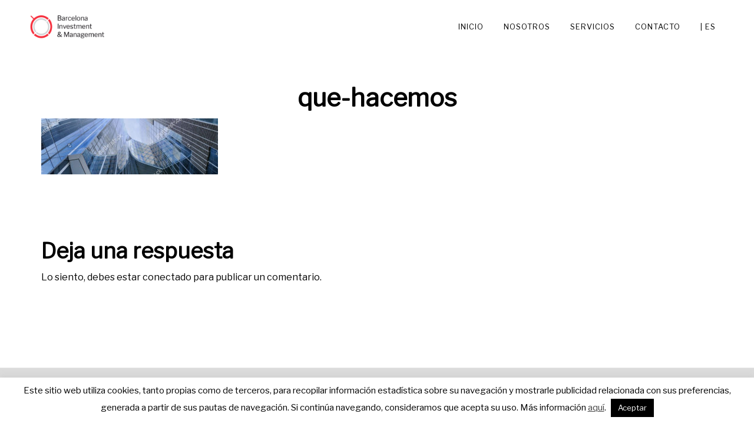

--- FILE ---
content_type: text/html; charset=UTF-8
request_url: https://bimgest.com/que-hacemos/que-hacemos-2/
body_size: 11225
content:
<!DOCTYPE html>
<html lang="es-ES">
<head>
<meta charset="UTF-8">
<meta name="viewport" content="width=device-width, initial-scale=1">
<link rel="profile" href="https://gmpg.org/xfn/11">
<link rel="pingback" href="https://bimgest.com/xmlrpc.php">

<meta name='robots' content='index, follow, max-video-preview:-1, max-snippet:-1, max-image-preview:large' />

	<!-- This site is optimized with the Yoast SEO plugin v19.10 - https://yoast.com/wordpress/plugins/seo/ -->
	<title>que-hacemos - Barcelona Investment &amp; Management</title>
	<link rel="canonical" href="https://bimgest.com/que-hacemos/que-hacemos-2/" />
	<meta property="og:locale" content="es_ES" />
	<meta property="og:type" content="article" />
	<meta property="og:title" content="que-hacemos - Barcelona Investment &amp; Management" />
	<meta property="og:url" content="https://bimgest.com/que-hacemos/que-hacemos-2/" />
	<meta property="og:site_name" content="Barcelona Investment &amp; Management" />
	<meta property="og:image" content="https://bimgest.com/que-hacemos/que-hacemos-2" />
	<meta property="og:image:width" content="2200" />
	<meta property="og:image:height" content="700" />
	<meta property="og:image:type" content="image/jpeg" />
	<meta name="twitter:card" content="summary_large_image" />
	<script type="application/ld+json" class="yoast-schema-graph">{"@context":"https://schema.org","@graph":[{"@type":"WebPage","@id":"https://bimgest.com/que-hacemos/que-hacemos-2/","url":"https://bimgest.com/que-hacemos/que-hacemos-2/","name":"que-hacemos - Barcelona Investment &amp; Management","isPartOf":{"@id":"https://bimgest.com/#website"},"primaryImageOfPage":{"@id":"https://bimgest.com/que-hacemos/que-hacemos-2/#primaryimage"},"image":{"@id":"https://bimgest.com/que-hacemos/que-hacemos-2/#primaryimage"},"thumbnailUrl":"https://bimgest.com/wp-content/uploads/2016/11/que-hacemos.jpg","datePublished":"2016-12-03T13:49:37+00:00","dateModified":"2016-12-03T13:49:37+00:00","breadcrumb":{"@id":"https://bimgest.com/que-hacemos/que-hacemos-2/#breadcrumb"},"inLanguage":"es","potentialAction":[{"@type":"ReadAction","target":["https://bimgest.com/que-hacemos/que-hacemos-2/"]}]},{"@type":"ImageObject","inLanguage":"es","@id":"https://bimgest.com/que-hacemos/que-hacemos-2/#primaryimage","url":"https://bimgest.com/wp-content/uploads/2016/11/que-hacemos.jpg","contentUrl":"https://bimgest.com/wp-content/uploads/2016/11/que-hacemos.jpg","width":2200,"height":700},{"@type":"BreadcrumbList","@id":"https://bimgest.com/que-hacemos/que-hacemos-2/#breadcrumb","itemListElement":[{"@type":"ListItem","position":1,"name":"Portada","item":"https://bimgest.com/"},{"@type":"ListItem","position":2,"name":"¿Qué hacemos?","item":"https://bimgest.com/que-hacemos/"},{"@type":"ListItem","position":3,"name":"que-hacemos"}]},{"@type":"WebSite","@id":"https://bimgest.com/#website","url":"https://bimgest.com/","name":"Barcelona Investment &amp; Management","description":"","potentialAction":[{"@type":"SearchAction","target":{"@type":"EntryPoint","urlTemplate":"https://bimgest.com/?s={search_term_string}"},"query-input":"required name=search_term_string"}],"inLanguage":"es"}]}</script>
	<!-- / Yoast SEO plugin. -->


<link rel='dns-prefetch' href='//maps.google.com' />
<link rel='dns-prefetch' href='//netdna.bootstrapcdn.com' />
<link rel="alternate" type="application/rss+xml" title="Barcelona Investment &amp; Management &raquo; Feed" href="https://bimgest.com/feed/" />
<link rel="alternate" type="application/rss+xml" title="Barcelona Investment &amp; Management &raquo; Feed de los comentarios" href="https://bimgest.com/comments/feed/" />
<link rel="alternate" type="application/rss+xml" title="Barcelona Investment &amp; Management &raquo; Comentario que-hacemos del feed" href="https://bimgest.com/que-hacemos/que-hacemos-2/feed/" />
<script type="text/javascript">
window._wpemojiSettings = {"baseUrl":"https:\/\/s.w.org\/images\/core\/emoji\/14.0.0\/72x72\/","ext":".png","svgUrl":"https:\/\/s.w.org\/images\/core\/emoji\/14.0.0\/svg\/","svgExt":".svg","source":{"concatemoji":"https:\/\/bimgest.com\/wp-includes\/js\/wp-emoji-release.min.js?ver=6.2.8"}};
/*! This file is auto-generated */
!function(e,a,t){var n,r,o,i=a.createElement("canvas"),p=i.getContext&&i.getContext("2d");function s(e,t){p.clearRect(0,0,i.width,i.height),p.fillText(e,0,0);e=i.toDataURL();return p.clearRect(0,0,i.width,i.height),p.fillText(t,0,0),e===i.toDataURL()}function c(e){var t=a.createElement("script");t.src=e,t.defer=t.type="text/javascript",a.getElementsByTagName("head")[0].appendChild(t)}for(o=Array("flag","emoji"),t.supports={everything:!0,everythingExceptFlag:!0},r=0;r<o.length;r++)t.supports[o[r]]=function(e){if(p&&p.fillText)switch(p.textBaseline="top",p.font="600 32px Arial",e){case"flag":return s("\ud83c\udff3\ufe0f\u200d\u26a7\ufe0f","\ud83c\udff3\ufe0f\u200b\u26a7\ufe0f")?!1:!s("\ud83c\uddfa\ud83c\uddf3","\ud83c\uddfa\u200b\ud83c\uddf3")&&!s("\ud83c\udff4\udb40\udc67\udb40\udc62\udb40\udc65\udb40\udc6e\udb40\udc67\udb40\udc7f","\ud83c\udff4\u200b\udb40\udc67\u200b\udb40\udc62\u200b\udb40\udc65\u200b\udb40\udc6e\u200b\udb40\udc67\u200b\udb40\udc7f");case"emoji":return!s("\ud83e\udef1\ud83c\udffb\u200d\ud83e\udef2\ud83c\udfff","\ud83e\udef1\ud83c\udffb\u200b\ud83e\udef2\ud83c\udfff")}return!1}(o[r]),t.supports.everything=t.supports.everything&&t.supports[o[r]],"flag"!==o[r]&&(t.supports.everythingExceptFlag=t.supports.everythingExceptFlag&&t.supports[o[r]]);t.supports.everythingExceptFlag=t.supports.everythingExceptFlag&&!t.supports.flag,t.DOMReady=!1,t.readyCallback=function(){t.DOMReady=!0},t.supports.everything||(n=function(){t.readyCallback()},a.addEventListener?(a.addEventListener("DOMContentLoaded",n,!1),e.addEventListener("load",n,!1)):(e.attachEvent("onload",n),a.attachEvent("onreadystatechange",function(){"complete"===a.readyState&&t.readyCallback()})),(e=t.source||{}).concatemoji?c(e.concatemoji):e.wpemoji&&e.twemoji&&(c(e.twemoji),c(e.wpemoji)))}(window,document,window._wpemojiSettings);
</script>
<style type="text/css">
img.wp-smiley,
img.emoji {
	display: inline !important;
	border: none !important;
	box-shadow: none !important;
	height: 1em !important;
	width: 1em !important;
	margin: 0 0.07em !important;
	vertical-align: -0.1em !important;
	background: none !important;
	padding: 0 !important;
}
</style>
	<link rel='stylesheet' id='tkss-style-css' href='https://bimgest.com/wp-content/plugins/tk-social-share/css/style.css?ver=6.2.8' type='text/css' media='all' />
<link rel='stylesheet' id='tkss-cl-css-css' href='https://bimgest.com/wp-content/plugins/tk-social-share/css/basic-icons.css?ver=6.2.8' type='text/css' media='all' />
<link rel='stylesheet' id='wp-block-library-css' href='https://bimgest.com/wp-includes/css/dist/block-library/style.min.css?ver=6.2.8' type='text/css' media='all' />
<link rel='stylesheet' id='classic-theme-styles-css' href='https://bimgest.com/wp-includes/css/classic-themes.min.css?ver=6.2.8' type='text/css' media='all' />
<style id='global-styles-inline-css' type='text/css'>
body{--wp--preset--color--black: #000000;--wp--preset--color--cyan-bluish-gray: #abb8c3;--wp--preset--color--white: #ffffff;--wp--preset--color--pale-pink: #f78da7;--wp--preset--color--vivid-red: #cf2e2e;--wp--preset--color--luminous-vivid-orange: #ff6900;--wp--preset--color--luminous-vivid-amber: #fcb900;--wp--preset--color--light-green-cyan: #7bdcb5;--wp--preset--color--vivid-green-cyan: #00d084;--wp--preset--color--pale-cyan-blue: #8ed1fc;--wp--preset--color--vivid-cyan-blue: #0693e3;--wp--preset--color--vivid-purple: #9b51e0;--wp--preset--gradient--vivid-cyan-blue-to-vivid-purple: linear-gradient(135deg,rgba(6,147,227,1) 0%,rgb(155,81,224) 100%);--wp--preset--gradient--light-green-cyan-to-vivid-green-cyan: linear-gradient(135deg,rgb(122,220,180) 0%,rgb(0,208,130) 100%);--wp--preset--gradient--luminous-vivid-amber-to-luminous-vivid-orange: linear-gradient(135deg,rgba(252,185,0,1) 0%,rgba(255,105,0,1) 100%);--wp--preset--gradient--luminous-vivid-orange-to-vivid-red: linear-gradient(135deg,rgba(255,105,0,1) 0%,rgb(207,46,46) 100%);--wp--preset--gradient--very-light-gray-to-cyan-bluish-gray: linear-gradient(135deg,rgb(238,238,238) 0%,rgb(169,184,195) 100%);--wp--preset--gradient--cool-to-warm-spectrum: linear-gradient(135deg,rgb(74,234,220) 0%,rgb(151,120,209) 20%,rgb(207,42,186) 40%,rgb(238,44,130) 60%,rgb(251,105,98) 80%,rgb(254,248,76) 100%);--wp--preset--gradient--blush-light-purple: linear-gradient(135deg,rgb(255,206,236) 0%,rgb(152,150,240) 100%);--wp--preset--gradient--blush-bordeaux: linear-gradient(135deg,rgb(254,205,165) 0%,rgb(254,45,45) 50%,rgb(107,0,62) 100%);--wp--preset--gradient--luminous-dusk: linear-gradient(135deg,rgb(255,203,112) 0%,rgb(199,81,192) 50%,rgb(65,88,208) 100%);--wp--preset--gradient--pale-ocean: linear-gradient(135deg,rgb(255,245,203) 0%,rgb(182,227,212) 50%,rgb(51,167,181) 100%);--wp--preset--gradient--electric-grass: linear-gradient(135deg,rgb(202,248,128) 0%,rgb(113,206,126) 100%);--wp--preset--gradient--midnight: linear-gradient(135deg,rgb(2,3,129) 0%,rgb(40,116,252) 100%);--wp--preset--duotone--dark-grayscale: url('#wp-duotone-dark-grayscale');--wp--preset--duotone--grayscale: url('#wp-duotone-grayscale');--wp--preset--duotone--purple-yellow: url('#wp-duotone-purple-yellow');--wp--preset--duotone--blue-red: url('#wp-duotone-blue-red');--wp--preset--duotone--midnight: url('#wp-duotone-midnight');--wp--preset--duotone--magenta-yellow: url('#wp-duotone-magenta-yellow');--wp--preset--duotone--purple-green: url('#wp-duotone-purple-green');--wp--preset--duotone--blue-orange: url('#wp-duotone-blue-orange');--wp--preset--font-size--small: 13px;--wp--preset--font-size--medium: 20px;--wp--preset--font-size--large: 36px;--wp--preset--font-size--x-large: 42px;--wp--preset--spacing--20: 0.44rem;--wp--preset--spacing--30: 0.67rem;--wp--preset--spacing--40: 1rem;--wp--preset--spacing--50: 1.5rem;--wp--preset--spacing--60: 2.25rem;--wp--preset--spacing--70: 3.38rem;--wp--preset--spacing--80: 5.06rem;--wp--preset--shadow--natural: 6px 6px 9px rgba(0, 0, 0, 0.2);--wp--preset--shadow--deep: 12px 12px 50px rgba(0, 0, 0, 0.4);--wp--preset--shadow--sharp: 6px 6px 0px rgba(0, 0, 0, 0.2);--wp--preset--shadow--outlined: 6px 6px 0px -3px rgba(255, 255, 255, 1), 6px 6px rgba(0, 0, 0, 1);--wp--preset--shadow--crisp: 6px 6px 0px rgba(0, 0, 0, 1);}:where(.is-layout-flex){gap: 0.5em;}body .is-layout-flow > .alignleft{float: left;margin-inline-start: 0;margin-inline-end: 2em;}body .is-layout-flow > .alignright{float: right;margin-inline-start: 2em;margin-inline-end: 0;}body .is-layout-flow > .aligncenter{margin-left: auto !important;margin-right: auto !important;}body .is-layout-constrained > .alignleft{float: left;margin-inline-start: 0;margin-inline-end: 2em;}body .is-layout-constrained > .alignright{float: right;margin-inline-start: 2em;margin-inline-end: 0;}body .is-layout-constrained > .aligncenter{margin-left: auto !important;margin-right: auto !important;}body .is-layout-constrained > :where(:not(.alignleft):not(.alignright):not(.alignfull)){max-width: var(--wp--style--global--content-size);margin-left: auto !important;margin-right: auto !important;}body .is-layout-constrained > .alignwide{max-width: var(--wp--style--global--wide-size);}body .is-layout-flex{display: flex;}body .is-layout-flex{flex-wrap: wrap;align-items: center;}body .is-layout-flex > *{margin: 0;}:where(.wp-block-columns.is-layout-flex){gap: 2em;}.has-black-color{color: var(--wp--preset--color--black) !important;}.has-cyan-bluish-gray-color{color: var(--wp--preset--color--cyan-bluish-gray) !important;}.has-white-color{color: var(--wp--preset--color--white) !important;}.has-pale-pink-color{color: var(--wp--preset--color--pale-pink) !important;}.has-vivid-red-color{color: var(--wp--preset--color--vivid-red) !important;}.has-luminous-vivid-orange-color{color: var(--wp--preset--color--luminous-vivid-orange) !important;}.has-luminous-vivid-amber-color{color: var(--wp--preset--color--luminous-vivid-amber) !important;}.has-light-green-cyan-color{color: var(--wp--preset--color--light-green-cyan) !important;}.has-vivid-green-cyan-color{color: var(--wp--preset--color--vivid-green-cyan) !important;}.has-pale-cyan-blue-color{color: var(--wp--preset--color--pale-cyan-blue) !important;}.has-vivid-cyan-blue-color{color: var(--wp--preset--color--vivid-cyan-blue) !important;}.has-vivid-purple-color{color: var(--wp--preset--color--vivid-purple) !important;}.has-black-background-color{background-color: var(--wp--preset--color--black) !important;}.has-cyan-bluish-gray-background-color{background-color: var(--wp--preset--color--cyan-bluish-gray) !important;}.has-white-background-color{background-color: var(--wp--preset--color--white) !important;}.has-pale-pink-background-color{background-color: var(--wp--preset--color--pale-pink) !important;}.has-vivid-red-background-color{background-color: var(--wp--preset--color--vivid-red) !important;}.has-luminous-vivid-orange-background-color{background-color: var(--wp--preset--color--luminous-vivid-orange) !important;}.has-luminous-vivid-amber-background-color{background-color: var(--wp--preset--color--luminous-vivid-amber) !important;}.has-light-green-cyan-background-color{background-color: var(--wp--preset--color--light-green-cyan) !important;}.has-vivid-green-cyan-background-color{background-color: var(--wp--preset--color--vivid-green-cyan) !important;}.has-pale-cyan-blue-background-color{background-color: var(--wp--preset--color--pale-cyan-blue) !important;}.has-vivid-cyan-blue-background-color{background-color: var(--wp--preset--color--vivid-cyan-blue) !important;}.has-vivid-purple-background-color{background-color: var(--wp--preset--color--vivid-purple) !important;}.has-black-border-color{border-color: var(--wp--preset--color--black) !important;}.has-cyan-bluish-gray-border-color{border-color: var(--wp--preset--color--cyan-bluish-gray) !important;}.has-white-border-color{border-color: var(--wp--preset--color--white) !important;}.has-pale-pink-border-color{border-color: var(--wp--preset--color--pale-pink) !important;}.has-vivid-red-border-color{border-color: var(--wp--preset--color--vivid-red) !important;}.has-luminous-vivid-orange-border-color{border-color: var(--wp--preset--color--luminous-vivid-orange) !important;}.has-luminous-vivid-amber-border-color{border-color: var(--wp--preset--color--luminous-vivid-amber) !important;}.has-light-green-cyan-border-color{border-color: var(--wp--preset--color--light-green-cyan) !important;}.has-vivid-green-cyan-border-color{border-color: var(--wp--preset--color--vivid-green-cyan) !important;}.has-pale-cyan-blue-border-color{border-color: var(--wp--preset--color--pale-cyan-blue) !important;}.has-vivid-cyan-blue-border-color{border-color: var(--wp--preset--color--vivid-cyan-blue) !important;}.has-vivid-purple-border-color{border-color: var(--wp--preset--color--vivid-purple) !important;}.has-vivid-cyan-blue-to-vivid-purple-gradient-background{background: var(--wp--preset--gradient--vivid-cyan-blue-to-vivid-purple) !important;}.has-light-green-cyan-to-vivid-green-cyan-gradient-background{background: var(--wp--preset--gradient--light-green-cyan-to-vivid-green-cyan) !important;}.has-luminous-vivid-amber-to-luminous-vivid-orange-gradient-background{background: var(--wp--preset--gradient--luminous-vivid-amber-to-luminous-vivid-orange) !important;}.has-luminous-vivid-orange-to-vivid-red-gradient-background{background: var(--wp--preset--gradient--luminous-vivid-orange-to-vivid-red) !important;}.has-very-light-gray-to-cyan-bluish-gray-gradient-background{background: var(--wp--preset--gradient--very-light-gray-to-cyan-bluish-gray) !important;}.has-cool-to-warm-spectrum-gradient-background{background: var(--wp--preset--gradient--cool-to-warm-spectrum) !important;}.has-blush-light-purple-gradient-background{background: var(--wp--preset--gradient--blush-light-purple) !important;}.has-blush-bordeaux-gradient-background{background: var(--wp--preset--gradient--blush-bordeaux) !important;}.has-luminous-dusk-gradient-background{background: var(--wp--preset--gradient--luminous-dusk) !important;}.has-pale-ocean-gradient-background{background: var(--wp--preset--gradient--pale-ocean) !important;}.has-electric-grass-gradient-background{background: var(--wp--preset--gradient--electric-grass) !important;}.has-midnight-gradient-background{background: var(--wp--preset--gradient--midnight) !important;}.has-small-font-size{font-size: var(--wp--preset--font-size--small) !important;}.has-medium-font-size{font-size: var(--wp--preset--font-size--medium) !important;}.has-large-font-size{font-size: var(--wp--preset--font-size--large) !important;}.has-x-large-font-size{font-size: var(--wp--preset--font-size--x-large) !important;}
.wp-block-navigation a:where(:not(.wp-element-button)){color: inherit;}
:where(.wp-block-columns.is-layout-flex){gap: 2em;}
.wp-block-pullquote{font-size: 1.5em;line-height: 1.6;}
</style>
<link rel='stylesheet' id='contact-form-7-css' href='https://bimgest.com/wp-content/plugins/contact-form-7/includes/css/styles.css?ver=5.7.6' type='text/css' media='all' />
<link rel='stylesheet' id='cookie-law-info-css' href='https://bimgest.com/wp-content/plugins/cookie-law-info/legacy/public/css/cookie-law-info-public.css?ver=3.1.7' type='text/css' media='all' />
<link rel='stylesheet' id='cookie-law-info-gdpr-css' href='https://bimgest.com/wp-content/plugins/cookie-law-info/legacy/public/css/cookie-law-info-gdpr.css?ver=3.1.7' type='text/css' media='all' />
<link rel='stylesheet' id='tk-shortcodes-fap-css' href='//netdna.bootstrapcdn.com/font-awesome/4.0.3/css/font-awesome.css?ver=2.0.0' type='text/css' media='all' />
<link rel='stylesheet' id='tk-shortcodes-css' href='https://bimgest.com/wp-content/plugins/tk-shortcodes/public/css/tk-shortcodes-public.css?ver=2.0.0' type='text/css' media='all' />
<link rel='stylesheet' id='goodz-style-css' href='https://bimgest.com/wp-content/themes/goodz/style.css?ver=6.2.8' type='text/css' media='all' />
<link rel='stylesheet' id='goodz-fancybox-style-css' href='https://bimgest.com/wp-content/themes/goodz/js/fancybox/fancybox.css?ver=6.2.8' type='text/css' media='all' />
<script type='text/javascript' src='https://bimgest.com/wp-includes/js/jquery/jquery.min.js?ver=3.6.4' id='jquery-core-js'></script>
<script type='text/javascript' src='https://bimgest.com/wp-includes/js/jquery/jquery-migrate.min.js?ver=3.4.0' id='jquery-migrate-js'></script>
<script type='text/javascript' id='cookie-law-info-js-extra'>
/* <![CDATA[ */
var Cli_Data = {"nn_cookie_ids":[],"cookielist":[],"non_necessary_cookies":[],"ccpaEnabled":"","ccpaRegionBased":"","ccpaBarEnabled":"","strictlyEnabled":["necessary","obligatoire"],"ccpaType":"gdpr","js_blocking":"","custom_integration":"","triggerDomRefresh":"","secure_cookies":""};
var cli_cookiebar_settings = {"animate_speed_hide":"500","animate_speed_show":"500","background":"#fff","border":"#444","border_on":"","button_1_button_colour":"#000","button_1_button_hover":"#000000","button_1_link_colour":"#fff","button_1_as_button":"1","button_1_new_win":"","button_2_button_colour":"#333","button_2_button_hover":"#292929","button_2_link_colour":"#444","button_2_as_button":"","button_2_hidebar":"","button_3_button_colour":"#000","button_3_button_hover":"#000000","button_3_link_colour":"#fff","button_3_as_button":"1","button_3_new_win":"","button_4_button_colour":"#000","button_4_button_hover":"#000000","button_4_link_colour":"#fff","button_4_as_button":"1","button_7_button_colour":"#61a229","button_7_button_hover":"#4e8221","button_7_link_colour":"#fff","button_7_as_button":"1","button_7_new_win":"","font_family":"inherit","header_fix":"","notify_animate_hide":"1","notify_animate_show":"","notify_div_id":"#cookie-law-info-bar","notify_position_horizontal":"right","notify_position_vertical":"bottom","scroll_close":"","scroll_close_reload":"","accept_close_reload":"","reject_close_reload":"","showagain_tab":"","showagain_background":"#fff","showagain_border":"#000","showagain_div_id":"#cookie-law-info-again","showagain_x_position":"100px","text":"#000","show_once_yn":"","show_once":"10000","logging_on":"","as_popup":"","popup_overlay":"1","bar_heading_text":"","cookie_bar_as":"banner","popup_showagain_position":"bottom-right","widget_position":"left"};
var log_object = {"ajax_url":"https:\/\/bimgest.com\/wp-admin\/admin-ajax.php"};
/* ]]> */
</script>
<script type='text/javascript' src='https://bimgest.com/wp-content/plugins/cookie-law-info/legacy/public/js/cookie-law-info-public.js?ver=3.1.7' id='cookie-law-info-js'></script>
<script type='text/javascript' src='//maps.google.com/maps/api/js?key&#038;ver=6.2.8' id='tk-google-maps-api-js'></script>
<script type='text/javascript' src='https://bimgest.com/wp-includes/js/jquery/ui/core.min.js?ver=1.13.2' id='jquery-ui-core-js'></script>
<script type='text/javascript' src='https://bimgest.com/wp-includes/js/jquery/ui/tabs.min.js?ver=1.13.2' id='jquery-ui-tabs-js'></script>
<script type='text/javascript' src='https://bimgest.com/wp-content/plugins/tk-shortcodes/public/js/tk-shortcodes-public.js?ver=2.0.0' id='tk-shortcodes-js'></script>
<link rel="https://api.w.org/" href="https://bimgest.com/wp-json/" /><link rel="alternate" type="application/json" href="https://bimgest.com/wp-json/wp/v2/media/67" /><link rel="EditURI" type="application/rsd+xml" title="RSD" href="https://bimgest.com/xmlrpc.php?rsd" />
<link rel="wlwmanifest" type="application/wlwmanifest+xml" href="https://bimgest.com/wp-includes/wlwmanifest.xml" />
<meta name="generator" content="WordPress 6.2.8" />
<link rel='shortlink' href='https://bimgest.com/?p=67' />
<link rel="alternate" type="application/json+oembed" href="https://bimgest.com/wp-json/oembed/1.0/embed?url=https%3A%2F%2Fbimgest.com%2Fque-hacemos%2Fque-hacemos-2%2F" />
<link rel="alternate" type="text/xml+oembed" href="https://bimgest.com/wp-json/oembed/1.0/embed?url=https%3A%2F%2Fbimgest.com%2Fque-hacemos%2Fque-hacemos-2%2F&#038;format=xml" />

		<!-- GA Google Analytics @ https://m0n.co/ga -->
		<script async src="https://www.googletagmanager.com/gtag/js?id=257592570"></script>
		<script>
			window.dataLayer = window.dataLayer || [];
			function gtag(){dataLayer.push(arguments);}
			gtag('js', new Date());
			gtag('config', '257592570');
		</script>

	<link rel="icon" href="https://bimgest.com/wp-content/uploads/2017/01/bimgest-favicon-45x45.png" sizes="32x32" />
<link rel="icon" href="https://bimgest.com/wp-content/uploads/2017/01/bimgest-favicon.png" sizes="192x192" />
<link rel="apple-touch-icon" href="https://bimgest.com/wp-content/uploads/2017/01/bimgest-favicon.png" />
<meta name="msapplication-TileImage" content="https://bimgest.com/wp-content/uploads/2017/01/bimgest-favicon.png" />
<style type="text/css">

        /* Headings color */

        h1, h2, h3, h4, h5, h6,
        h1 a, h2 a, h3 a, h4 a, h5 a, h6 a,
        .widget-title,
        .nav-links,
        .format-quote blockquote {
            color: #000;
        }

        /* Paragraph color */

        .entry-content p {
            color: #000;
        }

        /* Link color */

        a {
            color: #000;
        }

        a:hover {
            color: #808080;
        }

        /* Logo color */

        .site-branding a {
            color: #000;
        }

        .site-branding a:hover {
            color: #000;
        }

        .site-description {
            color: #000;
        }

        /* Front page logo color */

        .page-template-template-front-page .site-branding a {
            color: #000;
        }

        .page-template-template-front-page .site-branding a:hover {
            color: #000;
        }

        .page-template-template-front-page .site-description {
            color: #000;
        }

        /* Content color */

        #content,
        .main-content-wrap {
            background-color: #fff;
        }

        /* Footer colors */

        .site-footer,
        .featured-slider-fullwidth .site-footer {
            background-color: #fff;
        }

        .site-footer span {
            color: #000;
            opacity: 0.4;
        }

        .site-footer a {
            color: #000;
            opacity: 0.4;
        }

        .site-footer h1,
        .site-footer h2,
        .site-footer h3,
        .site-footer h4,
        .site-footer h5,
        .site-footer h6,
        .site-footer .widget-title {
            color: #000;
        }

        .site-footer a:hover {
            color: #000;
            opacity: 1;
        }

        /* Front Page Sections */

        .category-box {
            background-color: #D8D8D8        }

        .new-in-store-title {
            color: #000        }

        .new-in-store.secondary-font {
            color: #000        }

        /* Header Colors */

        /* header bg color */

        body:not(.page-template-template-front-page) .site-header {
            background-color: #fff;
        }

        /* navigation link colors */

        body:not(.page-template-template-front-page) #site-navigation ul li a,
        body:not(.page-template-template-front-page) a#big-search-trigger,
        body:not(.page-template-template-front-page) .icon-cart
         {
            color: #000;
        }

        body:not(.page-template-template-front-page) .transparent-header #site-navigation ul li a,
        body:not(.page-template-template-front-page) .transparent-header a#big-search-trigger,
        body:not(.page-template-template-front-page) .transparent-header .icon-cart {
            color: #000;
        }

        body:not(.page-template-template-front-page) #site-navigation ul li a:hover,
        body:not(.page-template-template-front-page) a#big-search-trigger:hover,
        body:not(.page-template-template-front-page) .icon-cart:hover {
            color: #808080;
        }

        body:not(.page-template-template-front-page) .menu-toggle span,
        body:not(.page-template-template-front-page) .menu-toggle span:before,
        body:not(.page-template-template-front-page) .menu-toggle span:after {
            background-color: #000;
        }

        body:not(.page-template-template-front-page) .transparent-header .menu-toggle span,
        body:not(.page-template-template-front-page) .transparent-header .menu-toggle span:before,
        body:not(.page-template-template-front-page) .transparent-header .menu-toggle span:after {
            background-color: #000;
        }

        /* Front Page Header */

        .page-template-template-front-page .site-header {
            background-color: #fff;
        }

        /* front page navigation link colors */

        .page-template-template-front-page #site-navigation ul li a,
        .page-template-template-front-page a#big-search-trigger,
        .page-template-template-front-page .icon-cart,
        .home-slider .slick-dots button,
        .home-slider .slick-dots .slick-active:after,
        .home-slider .slick-dots span {
            color: #000;
        }

        .page-template-template-front-page .transparent-header #site-navigation ul li a,
        .page-template-template-front-page .transparent-header a#big-search-trigger,
        .page-template-template-front-page .transparent-header .icon-cart,
        .transparent-header + .site-content .home-slider .slick-dots button,
        .transparent-header + .site-content .home-slider .slick-dots .slick-active:after,
        .transparent-header + .site-content .home-slider .slick-dots span {
            color: #000;
        }


        .page-template-template-front-page #site-navigation ul li a:hover,
        .page-template-template-front-page a#big-search-trigger:hover {
            color: #808080;
        }

        .page-template-template-front-page .menu-toggle span,
        .page-template-template-front-page .menu-toggle span:before,
        .page-template-template-front-page .menu-toggle span:after {
            background-color: #000;
        }

        .page-template-template-front-page .transparent-header .menu-toggle span,
        .page-template-template-front-page .transparent-header .menu-toggle span:before,
        .page-template-template-front-page .transparent-header .menu-toggle span:after {
            background-color: #000;
        }

        .home-slider .slick-arrow,
        .home-slider .slick-arrow:hover {
            border-color: #000;
        }

        .home-slider .slick-arrow:before,
        .home-slider .slick-arrow:after,
        .home-slider .slick-arrow:hover:before,
        .home-slider .slick-arrow:hover:after,
        .home-slider .slick-dots .slick-active:after {
            background-color: #000;
        }

        @media only screen and (min-width: 1025px){

            body:not(.page-template-template-front-page) .main-navigation .nav-menu > li > ul,
            body:not(.page-template-template-front-page) .background-change.transparent-header,
            body:not(.page-template-template-front-page) .background-change .main-navigation .nav-menu .mega-menu-dropdown > ul {
                background-color: #fff;
            }

            .page-template-template-front-page .main-navigation .nav-menu > li > ul,
            .page-template-template-front-page .background-change.transparent-header,
            .page-template-template-front-page .background-change .main-navigation .nav-menu .mega-menu-dropdown > ul {
                background-color: #fff;
            }

        }


        
    </style>
	<link href="//fonts.googleapis.com/css?family=Libre+Franklin:default" rel='stylesheet' type='text/css'>

	<style type="text/css">

		h1,
		h2,
		h3,
		h4,
		h5,
		h6,
		body,
		blockquote cite,
		blockquote + cite,
		blockquote + p cite,
		.post .entry-content strong,
		.page .entry-content strong,
		.home-blog-feed .posted-on .day,
		.grid-wrapper .format-quote blockquote,
		.grid-wrapper .format-quote blockquote p,
		.widget-title,
		.widget button,
		.widget input[type="button"],
		.widget input[type="reset"],
		.widget input[type="submit"],
		.home-blog-feed .posted-on .day,
		.widget_calendar caption,
		body #jp-relatedposts,
		.main-shop-nav .mini_cart_item a,
		.main-shop-nav .cart-widget__wrapper .button,
		.actions .coupon p,
		.account-details li {
			font-family: Libre Franklin, Helvetica, Arial, sans-serif;
			font-weight: default;
		}

	</style>


	<link href="//fonts.googleapis.com/css?family=Libre+Franklin:default" rel='stylesheet' type='text/css'>

	<style type="text/css">

		.secondary-font,
		blockquote,
		.contact-form label,
		.post .entry-content p,
		.page .entry-content p,
		.post .entry-content li,
		.page .entry-content li,
		.post .entry-content blockquote,
		.page .entry-content blockquote,
		.post .entry-content blockquote p,
		.page .entry-content blockquote p,
		.post .entry-meta,
		.cat-links,
		.grid-wrapper .product-tag,
		.wp-caption-text,
		.widget,
		.price,
		div[itemprop="description"],
		.comment-content,
		.pingback .comment-body > a,
		.slick-dots,
		.images .slick-dots button,
		.home-slider .slick-dots button,
		.site-header .search-form:after,
		.author-info p,
		.post .tkss-post-share > h6,
		.woocommerce label,
		.woocommerce .woocommerce-error,
		.woocommerce .woocommerce-info,
		.woocommerce .woocommerce-message,
		.woocommerce-tabs .panel p,
		.coupon input[type="text"],
		.select2-drop,
		div.pp_woocommerce .pp_nav .currentTextHolder {
			font-family: Libre Franklin, Helvetica, Arial, sans-serif;
			font-weight: default;
		}

	</style>


	<link href="//fonts.googleapis.com/css?family=Libre+Franklin:default" rel='stylesheet' type='text/css'>

	<style type="text/css">

		.main-nav-wrap ul li a {
			font-family: Libre Franklin, Helvetica, Arial, sans-serif;
			font-weight: default;
		}

	</style>

		<style type="text/css" id="wp-custom-css">
			/*
Puedes añadir tu propio CSS aquí.

Haz clic en el icono de ayuda de arriba para averiguar más.
*/

site-footer a {
  opacity:1;
}

.homepage-image {
      background-image: url("https://bimgest.com/wp-content/uploads/2017/01/home-gris.jpg");
      background-size: cover;
}

.site-footer {
  background-color: #dbdbdb;
}		</style>
		<script>
  (function(i,s,o,g,r,a,m){i['GoogleAnalyticsObject']=r;i[r]=i[r]||function(){
  (i[r].q=i[r].q||[]).push(arguments)},i[r].l=1*new Date();a=s.createElement(o),
  m=s.getElementsByTagName(o)[0];a.async=1;a.src=g;m.parentNode.insertBefore(a,m)
  })(window,document,'script','https://www.google-analytics.com/analytics.js','ga');

  ga('create', 'UA-90682649-1', 'auto');
  ga('send', 'pageview');

</script>
</head>

<body data-rsssl=1 class="attachment attachment-template-default attachmentid-67 attachment-jpeg">
	<div id="page" class="hfeed site">
	<a class="skip-link screen-reader-text" href="#content">Skip to content</a>

	
	<header id="masthead" class="site-header mega-menu " role="banner">
		<div class="container">

			<div class="site-branding">

				
						<script language="javascript">

							(function(){

							  if( document.cookie.indexOf('device_pixel_ratio') == -1
							      && 'devicePixelRatio' in window
							      && window.devicePixelRatio == 2 ){

							    var date = new Date();
							    date.setTime( date.getTime() + 3600000 );

							    document.cookie = 'device_pixel_ratio=' + window.devicePixelRatio + ';' + ' expires=' + date.toUTCString() +'; path=/';
							    //if cookies are not blocked, reload the page
							    if(document.cookie.indexOf('device_pixel_ratio') != -1) {
							        window.location.reload();
							    }
							  }

							})();

					</script>

				<a href="https://bimgest.com/" rel="home" class="standard-logo"><img src="https://bimgest.com/wp-content/uploads/2016/12/bimgest_logo-3.png" alt="website logo" /></a>
				<!-- Display site title and description -->
				
					
						<p class="site-title screen-reader-text"><a href="https://bimgest.com/" rel="home">Barcelona Investment &amp; Management</a></p>

					
				
				
			</div><!-- .site-branding -->

			<nav id="site-navigation" class="main-navigation" role="navigation">
				<button class="menu-toggle" aria-controls="primary-menu" aria-expanded="false">
					Primary Menu<span>&nbsp;</span>
				</button>
				<div class="main-nav-wrap">
					<div class="verticalize">
						<div class="menu-main-menu-container"><ul id="primary-menu" class="menu"><li id="menu-item-38" class="menu-item menu-item-type-post_type menu-item-object-page menu-item-home menu-item-38"><a href="https://bimgest.com/">Inicio</a></li>
<li id="menu-item-39" class="menu-item menu-item-type-post_type menu-item-object-page menu-item-39"><a href="https://bimgest.com/quienes-somos/">Nosotros</a></li>
<li id="menu-item-40" class="menu-item menu-item-type-post_type menu-item-object-page menu-item-40"><a href="https://bimgest.com/que-hacemos/">Servicios</a></li>
<li id="menu-item-41" class="menu-item menu-item-type-post_type menu-item-object-page menu-item-41"><a href="https://bimgest.com/contacto/">Contacto</a></li>
<li id="menu-item-202" class="blog-id-1 mlp-language-nav-item menu-item menu-item-type-language menu-item-object-mlp_language menu-item-has-children mlp-current-language-item menu-item-202"><a rel="alternate" href="https://bimgest.com/">| ES</a>
<ul class="sub-menu">
	<li id="menu-item-201" class="blog-id-3 mlp-language-nav-item menu-item menu-item-type-language menu-item-object-mlp_language menu-item-201"><a rel="alternate" href="https://bimgest.com/ca/?noredirect=ca_ES">CA</a></li>
	<li id="menu-item-200" class="blog-id-2 mlp-language-nav-item menu-item menu-item-type-language menu-item-object-mlp_language menu-item-200"><a rel="alternate" href="https://bimgest.com/en/?noredirect=en_US">EN</a></li>
</ul>
</li>
</ul></div>
											</div>
				</div>

			</nav><!-- #site-navigation -->
			<!-- Search form -->
			<!--<div class="search-wrap">
<form role="search" method="get" class="search-form" action="https://bimgest.com">

    <label>
        <span class="screen-reader-text">Search for:</span>
        <input type="search" class="search-field" placeholder="Enter keywords" value="" name="s" title="Search for:" autocomplete="off">
    </label>

    <input type="submit" class="search-submit" value="Search">

    
        <input type="hidden" name="post_type" value="product">

    
</form>
<div class="search-instructions">Press Enter / Return to begin your search.</div></div>
			<a href="#" id="big-search-trigger"><i class="icon-search"></i></a>
			<a href="#" id="big-search-close"><i class="icon-close"></i></a> -->

			
		</div><!-- container -->
	</header><!-- #masthead -->

	<div id="content" class="site-content">

	
	<div class="container">
		<div id="primary" class="content-area">
			<main id="main" class="site-main" role="main">

				
					
<header class="page-header">
	<h1 class="page-title">que-hacemos</h1>	</header><!-- .entry-header -->

<article class="page-content">

	<div class="row">
		<div class="col-sm-12">

			<div class="entry-content">
				<p class="attachment"><a href='https://bimgest.com/wp-content/uploads/2016/11/que-hacemos.jpg'><img width="300" height="95" src="https://bimgest.com/wp-content/uploads/2016/11/que-hacemos-300x95.jpg" class="attachment-medium size-medium" alt="" decoding="async" loading="lazy" srcset="https://bimgest.com/wp-content/uploads/2016/11/que-hacemos-300x95.jpg 300w, https://bimgest.com/wp-content/uploads/2016/11/que-hacemos-768x244.jpg 768w, https://bimgest.com/wp-content/uploads/2016/11/que-hacemos-1024x326.jpg 1024w, https://bimgest.com/wp-content/uploads/2016/11/que-hacemos-1620x515.jpg 1620w, https://bimgest.com/wp-content/uploads/2016/11/que-hacemos-340x108.jpg 340w, https://bimgest.com/wp-content/uploads/2016/11/que-hacemos-141x45.jpg 141w" sizes="(max-width: 300px) 100vw, 300px" /></a></p>
			</div><!-- .entry-content -->

			<!-- Contact Form -->
			
			
<div id="comments" class="comments-area">

	
	
		<div id="respond" class="comment-respond">
		<h2 id="reply-title" class="comment-reply-title">Deja una respuesta</h2><p class="must-log-in">Lo siento, debes estar <a href="https://bimgest.com/wp-login.php?redirect_to=https%3A%2F%2Fbimgest.com%2Fque-hacemos%2Fque-hacemos-2%2F">conectado</a> para publicar un comentario.</p>	</div><!-- #respond -->
	
</div><!-- .comments-area -->


		</div><!-- .columns -->
			</div><!-- .row -->

</article><!-- .page-content -->

				
			</main><!-- #main -->
		</div><!-- #primary -->
	</div><!-- .container -->


	
	</div><!-- #content -->

	<footer id="colophon" class="site-footer" role="contentinfo">
		<div class="container">
			<div class="row">

												
			</div>
			<div class="site-info">

				<a style="margin-right: 10px; opacity:1; text-transform: none;" href="https://bimgest.com/aviso-legal/">Aviso legal</a> <a style="margin-right: 10px; opacity:1; text-transform: none;" href="https://bimgest.com/politica-de-privacidad/">Política de privacidad</a> <a style="margin-right: 10px; opacity:1; text-transform: none;" href="https://bimgest.com/politica-de-cookies/">Política de cookies</a> <span style="text-transform: none;">© 2023 Barcelona Investment & Management - Todos los derechos reservados</span>
			</div><!-- .site-info -->
		</div><!-- .container -->
	</footer><!-- #colophon -->

</div><!-- #page -->

<!--googleoff: all--><div id="cookie-law-info-bar" data-nosnippet="true"><span>Este sitio web utiliza cookies, tanto propias como de terceros, para recopilar información estadística sobre su navegación y mostrarle publicidad relacionada con sus preferencias, generada a partir de sus pautas de navegación. Si continúa navegando, consideramos que acepta su uso. Más información <a href="https://bimgest.com/politica-de-cookies/" id="CONSTANT_OPEN_URL" target="_blank" class="cli-plugin-main-link">aquí</a>. <a role='button' data-cli_action="accept" id="cookie_action_close_header" class="medium cli-plugin-button cli-plugin-main-button cookie_action_close_header cli_action_button wt-cli-accept-btn">Aceptar</a> </span></div><div id="cookie-law-info-again" data-nosnippet="true"><span id="cookie_hdr_showagain">Privacy &amp; Cookies Policy</span></div><div class="cli-modal" data-nosnippet="true" id="cliSettingsPopup" tabindex="-1" role="dialog" aria-labelledby="cliSettingsPopup" aria-hidden="true">
  <div class="cli-modal-dialog" role="document">
	<div class="cli-modal-content cli-bar-popup">
		  <button type="button" class="cli-modal-close" id="cliModalClose">
			<svg class="" viewBox="0 0 24 24"><path d="M19 6.41l-1.41-1.41-5.59 5.59-5.59-5.59-1.41 1.41 5.59 5.59-5.59 5.59 1.41 1.41 5.59-5.59 5.59 5.59 1.41-1.41-5.59-5.59z"></path><path d="M0 0h24v24h-24z" fill="none"></path></svg>
			<span class="wt-cli-sr-only">Cerrar</span>
		  </button>
		  <div class="cli-modal-body">
			<div class="cli-container-fluid cli-tab-container">
	<div class="cli-row">
		<div class="cli-col-12 cli-align-items-stretch cli-px-0">
			<div class="cli-privacy-overview">
				<h4>Privacy Overview</h4>				<div class="cli-privacy-content">
					<div class="cli-privacy-content-text">This website uses cookies to improve your experience while you navigate through the website. Out of these, the cookies that are categorized as necessary are stored on your browser as they are essential for the working of basic functionalities of the website. We also use third-party cookies that help us analyze and understand how you use this website. These cookies will be stored in your browser only with your consent. You also have the option to opt-out of these cookies. But opting out of some of these cookies may affect your browsing experience.</div>
				</div>
				<a class="cli-privacy-readmore" aria-label="Mostrar más" role="button" data-readmore-text="Mostrar más" data-readless-text="Mostrar menos"></a>			</div>
		</div>
		<div class="cli-col-12 cli-align-items-stretch cli-px-0 cli-tab-section-container">
												<div class="cli-tab-section">
						<div class="cli-tab-header">
							<a role="button" tabindex="0" class="cli-nav-link cli-settings-mobile" data-target="necessary" data-toggle="cli-toggle-tab">
								Necessary							</a>
															<div class="wt-cli-necessary-checkbox">
									<input type="checkbox" class="cli-user-preference-checkbox"  id="wt-cli-checkbox-necessary" data-id="checkbox-necessary" checked="checked"  />
									<label class="form-check-label" for="wt-cli-checkbox-necessary">Necessary</label>
								</div>
								<span class="cli-necessary-caption">Siempre activado</span>
													</div>
						<div class="cli-tab-content">
							<div class="cli-tab-pane cli-fade" data-id="necessary">
								<div class="wt-cli-cookie-description">
									Necessary cookies are absolutely essential for the website to function properly. This category only includes cookies that ensures basic functionalities and security features of the website. These cookies do not store any personal information.								</div>
							</div>
						</div>
					</div>
																	<div class="cli-tab-section">
						<div class="cli-tab-header">
							<a role="button" tabindex="0" class="cli-nav-link cli-settings-mobile" data-target="non-necessary" data-toggle="cli-toggle-tab">
								Non-necessary							</a>
															<div class="cli-switch">
									<input type="checkbox" id="wt-cli-checkbox-non-necessary" class="cli-user-preference-checkbox"  data-id="checkbox-non-necessary" checked='checked' />
									<label for="wt-cli-checkbox-non-necessary" class="cli-slider" data-cli-enable="Activado" data-cli-disable="Desactivado"><span class="wt-cli-sr-only">Non-necessary</span></label>
								</div>
													</div>
						<div class="cli-tab-content">
							<div class="cli-tab-pane cli-fade" data-id="non-necessary">
								<div class="wt-cli-cookie-description">
									Any cookies that may not be particularly necessary for the website to function and is used specifically to collect user personal data via analytics, ads, other embedded contents are termed as non-necessary cookies. It is mandatory to procure user consent prior to running these cookies on your website.								</div>
							</div>
						</div>
					</div>
										</div>
	</div>
</div>
		  </div>
		  <div class="cli-modal-footer">
			<div class="wt-cli-element cli-container-fluid cli-tab-container">
				<div class="cli-row">
					<div class="cli-col-12 cli-align-items-stretch cli-px-0">
						<div class="cli-tab-footer wt-cli-privacy-overview-actions">
						
															<a id="wt-cli-privacy-save-btn" role="button" tabindex="0" data-cli-action="accept" class="wt-cli-privacy-btn cli_setting_save_button wt-cli-privacy-accept-btn cli-btn">GUARDAR Y ACEPTAR</a>
													</div>
						
					</div>
				</div>
			</div>
		</div>
	</div>
  </div>
</div>
<div class="cli-modal-backdrop cli-fade cli-settings-overlay"></div>
<div class="cli-modal-backdrop cli-fade cli-popupbar-overlay"></div>
<!--googleon: all--><script type='text/javascript' src='https://bimgest.com/wp-content/plugins/contact-form-7/includes/swv/js/index.js?ver=5.7.6' id='swv-js'></script>
<script type='text/javascript' id='contact-form-7-js-extra'>
/* <![CDATA[ */
var wpcf7 = {"api":{"root":"https:\/\/bimgest.com\/wp-json\/","namespace":"contact-form-7\/v1"}};
/* ]]> */
</script>
<script type='text/javascript' src='https://bimgest.com/wp-content/plugins/contact-form-7/includes/js/index.js?ver=5.7.6' id='contact-form-7-js'></script>
<script type='text/javascript' id='tk-contact-form-js-extra'>
/* <![CDATA[ */
var js_contact_vars = {"admin_url":"https:\/\/bimgest.com\/wp-admin\/admin-ajax.php","nonce":"c77ca3e7be","message_info":"Message Sent!","message_sending":"Sending..."};
/* ]]> */
</script>
<script type='text/javascript' src='https://bimgest.com/wp-content/plugins/tk-contact-form/js/script.js?ver=6.2.8' id='tk-contact-form-js'></script>
<script type='text/javascript' src='https://bimgest.com/wp-content/themes/goodz/js/navigation.js?ver=20120206' id='goodz-navigation-js'></script>
<script type='text/javascript' src='https://bimgest.com/wp-content/themes/goodz/js/skip-link-focus-fix.js?ver=20130115' id='goodz-skip-link-focus-fix-js'></script>
<script type='text/javascript' src='https://bimgest.com/wp-content/themes/goodz/js/slick/slick.min.js?ver=6.2.8' id='slick-slider-js'></script>
<script type='text/javascript' src='https://bimgest.com/wp-includes/js/imagesloaded.min.js?ver=4.1.4' id='imagesloaded-js'></script>
<script type='text/javascript' src='https://bimgest.com/wp-includes/js/masonry.min.js?ver=4.2.2' id='masonry-js'></script>
<script type='text/javascript' src='https://bimgest.com/wp-content/themes/goodz/js/infinite-scroll/infinite-scroll.min.js?ver=6.2.8' id='infinite-scroll-js'></script>
<script type='text/javascript' src='https://bimgest.com/wp-content/themes/goodz/js/fancybox/fancybox.pack.js?ver=6.2.8' id='fancybox-js'></script>
<script type='text/javascript' src='https://bimgest.com/wp-content/themes/goodz/js/fancybox/helpers/jquery.fancybox-media.js?ver=6.2.8' id='fancybox-helper-js'></script>
<script type='text/javascript' id='goodz-call-scripts-js-extra'>
/* <![CDATA[ */
var js_vars = {"url":"https:\/\/bimgest.com\/wp-content\/themes\/goodz","admin_url":"https:\/\/bimgest.com\/wp-admin\/admin-ajax.php","nonce":"c77ca3e7be","no_more_text":"No more posts to load.","startPage":"1","maxPages":"0","is_type":"click","paging_type":"infinite_scroll","captcha":"","message_info":"Message Sent!"};
/* ]]> */
</script>
<script type='text/javascript' src='https://bimgest.com/wp-content/themes/goodz/js/common.js?ver=6.2.8' id='goodz-call-scripts-js'></script>

</body>
</html>


--- FILE ---
content_type: text/css
request_url: https://bimgest.com/wp-content/themes/goodz/style.css?ver=6.2.8
body_size: 22811
content:
/*
Theme Name: Goodz
Theme URI: http://demos2.themeskingdom.com/goodz-shop1
Author: Themes Kingdom
Author URI: http://www.themeskingdom.com
Description: Goodz Shop is fast, beautiful, and simple. A premium e-commerce theme for WordPress, Goodz Shop works best as an online shop. Our goal was to create the best possible online shopping experience based on WordPress. All you have to do is fill it with your product - be it clothes, furniture, or cat food - and Goodz Shop handles the rest. Shaped by our experience with OVER Clothing, Goodz Shop solves a lot of the problems we bumped into with e-commerce. Especially with navigation, images, the checkout experience and more. Whatever product you sell, Goodz Shop will treat it like royalty. So go ahead and indulge in our best e-commerce theme!
Version: 1.0.8
License: GNU General Public License v2 or later
License URI: http://www.gnu.org/licenses/gpl-2.0.html
Text Domain: goodz
Tags: right-sidebar, one-column, two-columns, three-columns, four-columns, custom-colors, custom-menu, post-formats, rtl-language-support, sticky-post, translation-ready, full-width-template, featured-images, threaded-comments

This theme, like WordPress, is licensed under the GPL.
Use it to make something cool, have fun, and share what you've learned with others.

Goodz is based on Underscores http://underscores.me/, (C) 2012-2016 Automattic, Inc.
Underscores is distributed under the terms of the GNU GPL v2 or later.

Normalizing styles have been helped along thanks to the fine work of
Nicolas Gallagher and Jonathan Neal http://necolas.github.com/normalize.css/
*/

/*--------------------------------------------------------------
>>> TABLE OF CONTENTS:
----------------------------------------------------------------
# Normalize
# Typography
# Helpers
# Elements
# General
# Layout
# Forms
# Header
# Footer
# Navigation
	## Links
	## Menus
	## Navigations
# Accessibility
# Alignments
# Clearings
# Widgets
# Content
    ## Posts and pages
    ## Posts
    ## Pages
    ## Templates
	## Asides
	## Comments
# Infinite scroll
# Media
	## Captions
	## Galleries
	## Pretty Photo pop-up box
	## Jetpack overwrites
# Mozzila specific
# IE specific
# Responsive
--------------------------------------------------------------*/

/*--------------------------------------------------------------
# Normalize
--------------------------------------------------------------*/

html {
	/*font-family: sans-serif;*/
	-webkit-text-size-adjust: 100%;
	-ms-text-size-adjust:     100%;
}

body {
	margin: 0;
}

article,
aside,
details,
figcaption,
figure,
footer,
header,
main,
menu,
nav,
section,
summary {
	display: block;
}

audio,
canvas,
progress,
video {
	display: inline-block;
	vertical-align: baseline;
}

audio:not([controls]) {
	display: none;
	height: 0;
}

[hidden],
template {
	display: none;
}

a {
	background-color: transparent;
}

a:active,
a:hover {
	outline: 0;
}

abbr[title] {
	border-bottom: 1px dotted;
}

b,
strong {
	font-weight: bold;
}

dfn {
	font-style: italic;
}

h1 {
	font-size: 2em;
	margin: 0.67em 0;
}

mark {
	background: #ff0;
	color: #000;
}

small {
	font-size: 80%;
}

sub,
sup {
	font-size: 75%;
	line-height: 0;
	position: relative;
	vertical-align: baseline;
}

sup {
	top: -0.5em;
}

sub {
	bottom: -0.25em;
}

img {
	border: 0;
}

svg:not(:root) {
	overflow: hidden;
}

figure {
	margin: 1em 40px;
}

hr {
	box-sizing: content-box;
	height: 0;
}

pre {
	overflow: auto;
}

code,
kbd,
pre,
samp {
	font-family: monospace, monospace;
	font-size: 1em;
}

button,
input,
optgroup,
select,
textarea {
	color: inherit;
	font: inherit;
	margin: 0;
}

button {
	overflow: visible;
}

button,
select {
	text-transform: none;
}

button,
html input[type="button"],
input[type="reset"],
input[type="submit"] {
	-webkit-appearance: button;
	cursor: pointer;
}

button[disabled],
html input[disabled] {
	cursor: default;
}

button::-moz-focus-inner,
input::-moz-focus-inner {
	border: 0;
	padding: 0;
}

input {
	line-height: normal;
}

input[type="checkbox"],
input[type="radio"] {
	box-sizing: border-box;
	padding: 0;
}

input[type="number"]::-webkit-inner-spin-button,
input[type="number"]::-webkit-outer-spin-button {
	height: auto;
}

input[type="search"] {
	-webkit-appearance: textfield;
	box-sizing: content-box;
}

input[type="search"]::-webkit-search-cancel-button,
input[type="search"]::-webkit-search-decoration {
	-webkit-appearance: none;
}

fieldset {
	border: 1px solid #c0c0c0;
	margin: 0 0 30px;
	padding: .8em 1.8em .6em;
}

legend {
	border: 0;
	padding: 0;
}

textarea {
	overflow: auto;
}

optgroup {
	font-weight: bold;
}

table {
	border-collapse: collapse;
	border-spacing: 0;
}

td,
th {
	padding: 0;
}

/*--------------------------------------------------------------
# Typography
--------------------------------------------------------------*/

@font-face {
    font-family: 'montserrat';
    src: url('fonts/montserrat-regular/montserrat-regular.eot');
    src: url('fonts/montserrat-regular/montserrat-regular.eot?#iefix') format('embedded-opentype'),
         url('fonts/montserrat-regular/montserrat-regular.woff') format('woff'),
         url('fonts/montserrat-regular/montserrat-regular.ttf') format('truetype'),
         url('fonts/montserrat-regular/montserrat-regular.svg#montserratregular') format('svg');
    font-weight: 400;
    font-style: normal;
}

@font-face {
    font-family: 'montserrat';
    src: url('fonts/montserrat-bold/montserrat-bold.eot');
    src: url('fonts/montserrat-bold/montserrat-bold.eot?#iefix') format('embedded-opentype'),
         url('fonts/montserrat-bold/montserrat-bold.woff') format('woff'),
         url('fonts/montserrat-bold/montserrat-bold.ttf') format('truetype'),
         url('fonts/montserrat-bold/montserrat-bold.svg#montserratbold') format('svg');
    font-weight: 700;
    font-style: normal;
}

@font-face {
    font-family: 'montserrat';
    src: url('fonts/montserrat-light/montserrat-light.eot');
    src: url('fonts/montserrat-light/montserrat-light.eot?#iefix') format('embedded-opentype'),
         url('fonts/montserrat-light/montserrat-light.woff') format('woff'),
         url('fonts/montserrat-light/montserrat-light.ttf') format('truetype'),
         url('fonts/montserrat-light/montserrat-light.svg#montserratlight') format('svg');
    font-weight: 300;
    font-style: normal;
}

@font-face {
    font-family: 'montserrat';
    src: url('fonts/montserrat-semibold/montserrat-semibold.eot');
    src: url('fonts/montserrat-semibold/montserrat-semibold.eot?#iefix') format('embedded-opentype'),
         url('fonts/montserrat-semibold/montserrat-semibold.woff') format('woff'),
         url('fonts/montserrat-semibold/montserrat-semibold.ttf') format('truetype'),
         url('fonts/montserrat-semibold/montserrat-semibold.svg#montserratsemi_bold') format('svg');
    font-weight: 600;
    font-style: normal;
}

@font-face {
    font-family: 'questrial';
    src: url('fonts/questrial/questrial-regular.eot');
    src: url('fonts/questrial/questrial-regular.eot?#iefix') format('embedded-opentype'),
         url('fonts/questrial/questrial-regular.woff') format('woff'),
         url('fonts/questrial/questrial-regular.ttf') format('truetype'),
         url('fonts/questrial/questrial-regular.svg#questrialregular') format('svg');
    font-weight: normal;
    font-style: normal;
}

/*icons*/

@font-face {
	font-family: 'icomoon';
	src:url('fonts/icons/icomoon.eot?o19a6j');
	src:url('fonts/icons/icomoon.eot?#iefixo19a6j') format('embedded-opentype'),
		url('fonts/icons/icomoon.ttf?o19a6j') format('truetype'),
		url('fonts/icons/icomoon.woff?o19a6j') format('woff'),
		url('fonts/icons/icomoon.svg?o19a6j#icomoon') format('svg');
	font-weight: normal;
	font-style: normal;
}

[class^="icon-"],
[class*=" icon-"],
.grid-wrapper .format-link .entry-title:after,
.grid-wrapper .format-quote blockquote:after,
.home-blog-feed .format-link .entry-title:after,
.home-blog-feed .format-quote blockquote:after,
.post-edit-link:before,
.no-results .search-form:after,
.error-404 .search-form:after,
.nav-links a:after,
.bypostauthor > .comment-body .comment-author b:after {
	font-family: 'icomoon';
	speak: none;
	font-style: normal;
	font-weight: normal;
	font-variant: normal;
	text-transform: none;
	line-height: 1;

	/* Better Font Rendering =========== */
	-webkit-font-smoothing: antialiased;
	-moz-osx-font-smoothing: grayscale;
}

.icon-grid:before {
	content: "\e90a";
}

.icon-grid2:before {
	content: "\e90b";
}

.icon-cart:before {
    content: "\e90e";
}

.icon-minimize:before {
    content: "\e90c";
}

.icon-resize:before {
    content: "\e90d";
}

.icon-arrow:before,
.nav-links a:after {
    content: "\e600";
}

.icon-edit:before,
.post-edit-link:before {
    content: "\e800";
}

.icon-link:before,
.grid-wrapper .format-link .entry-title:after,
.home-blog-feed .format-link .entry-title:after {
    content: "\e801";
}

.icon-quote:before,
.grid-wrapper .format-quote blockquote:after,
.home-blog-feed .format-quote blockquote:after {
    content: "\e802";
}

.icon-search:before {
    content: "\e803";
}

.icon-pinterest:before {
    content: "\e602";
}

.icon-twitter:before {
    content: "\e606";
}

.icon-tumblr:before {
    content: "\e609";
}

.icon-mail:before {
    content: "\e60e";
}

.icon-facebook:before {
    content: "\e613";
}

.icon-autor:before,
.bypostauthor > .comment-body .comment-author b:after {
    content: "\e804";
}

.secondary-font,
blockquote,
.contact-form label,
.post .entry-content p,
.page .entry-content p,
.post .entry-content li,
.page .entry-content li,
.post .entry-content blockquote,
.page .entry-content blockquote,
.post .entry-content blockquote p,
.page .entry-content blockquote p,
.post .entry-meta,
.cat-links,
.grid-wrapper .product-tag,
.wp-caption-text,
.widget,
.comment-content,
.pingback .comment-body > a,
.slick-dots,
.home-slider .slick-dots button,
.search-instructions,
.author-info p,
.post .tkss-post-share > h6 {
    font-family: 'questrial', 'Helvetica Neue', Helvetica, Arial, sans-serif;
    font-weight: 400;
}

body,
h1,
h2,
h3,
h4,
h5,
h6,
blockquote cite,
blockquote + cite,
blockquote + p cite,
.post .entry-content strong,
.page .entry-content strong,
.home-blog-feed .posted-on .day,
.grid-wrapper .format-quote blockquote,
.grid-wrapper .format-quote blockquote p,
.home-blog-feed .format-quote blockquote,
.home-blog-feed .format-quote blockquote p,
.widget-title,
table p,
.widget button,
.widget input[type="button"],
.widget input[type="reset"],
.widget input[type="submit"],
.home-blog-feed .posted-on .day,
.widget_calendar caption,
body #jp-relatedposts {
	font-family: 'montserrat', 'Helvetica Neue', Helvetica, Arial, sans-serif;
}

/*font-sizes*/

html {
	font-size: 16px;
}

.site-branding,
.grid-wrapper,
#big-search-trigger,
.home-slider .slick-track li,
.home-instagram-feed ul,
.brands-wrapp,
.post-edit-link,
.featured-slider .slick-track,
.slick-arrow,
.featured-image a,
.gallery-item,
.contact-form,
.no-results .search-form,
.error-404 .search-form,
.slick-dots li button,
.grunion-field-label span,
.twocolumn {
	font-size: 0;
}

.site-header nav,
.site-footer,
.site-footer .widget,
.site-footer .widget-title,
.site-footer .widget_calendar caption,
.widget button,
.widget input[type="button"],
.widget input[type="reset"],
.widget input[type="submit"],
.comment-metadata,
.pingback .edit-link,
.single .nav-links a:before {
    font-size: 13px;
    font-size: 0.8rem;
}


select,
.site-description {
    font-size: 11px;
    font-size: 0.6875rem;
}

button,
input[type="button"],
input[type="reset"],
input[type="submit"],
.comment-subscription-form input[type="checkbox"] + label,
.home-banner .description,
.post .entry-meta,
.cat-links,
.page-numbers li,
.gallery-caption,
.home-banner.col-sm-4 .description,
.home-banner.col-sm-6 .description,
.home-banner aside,
.home-instagram-feed .secondary-font,
#infinite-handle .nav-previous a,
.widget-title,
.widget_calendar caption {
	font-size: 12px;
	font-size: 0.75rem;
}


.home-slider aside {
	font-size: 13px;
	font-size: 0.8125rem;
}

table,
.dropdown-toggle,
.format-quote blockquote cite,
.format-quote blockquote + cite,
.format-quote blockquote + p cite,
.post .entry-content,
.grid-wrapper .page .entry-content,
#infinite-handle button,
.search-instructions,
.single-post .tags-links,
.author-info p,
.comment-author b,
.comment-content,
.comment-respond form > p,
.pingback .comment-body > a,
.wp-caption-text,
.more-link,
.home-blog-feed p,
.home-blog-feed .read-more,
.widget,
div.sharedaddy .sd-block h3.sd-title,
#subscribe-email input,
.no-results p,
.error-404 p {
	font-size: 14px;
	font-size: 0.875rem;
}

pre,
code,
kbd,
tt,
var,
label,
blockquote cite,
blockquote + cite,
blockquote + p cite {
	font-size: 15px;
	font-size: 0.9375rem;
}

body,
label {
	font-size: 16px;
	font-size: 1rem;
}

h6,
.home-slider h2,
.archive .page-title,
#big-search-trigger i,
.search .page-title,
.single .entry-content,
.page .site-content .entry-content,
.twocolumn p,
.post-edit-link:before,
.slick-dots,
.slick-dots button,
.home-slider .slick-dots li button {
	font-size: 18px;
	font-size: 1.125rem;
}

h5,
.jp-relatedposts-post-title,
.bypostauthor > .comment-body .comment-author b:after {
	font-size: 20px;
	font-size: 1.25rem;
}

.post .entry-title,
.page .entry-title,
.grid-wrapper .format-quote blockquote,
.grid-wrapper .format-quote blockquote p,
.home-blog-feed .format-quote blockquote,
.home-blog-feed .format-quote blockquote p {
	font-size: 21px;
	font-size: 1.3125rem;
}

.comments-title,
body #jp-relatedposts h3.jp-relatedposts-headline,
blockquote,
blockquote p {
	font-size: 22px;
	font-size: 1.25rem;
}

h4,
.home-blog-feed .entry-title,
.instagram-pics + p {
	font-size: 24px;
	font-size: 1.5rem;
}

h3,
.site-title {
	font-size: 30px;
	font-size: 1.875rem;
}

.home-banner.col-sm-4 h2,
.home-banner.col-sm-6 h2,
.home-blog-feed .posted-on .day {
    font-size: 32px;
    font-size: 2rem;
}

h2,
.featured-slider .entry-title,
.site-header input[type="search"] {
	font-size: 36px;
	font-size: 2.25rem;
}

.home-banner h2,
.home-banner.col-lg-8 h2,
.home-banner.col-lg-4 h2 {
	font-size: 40px;
	font-size: 2.5rem;
}

.page-title {
	font-size: 42px;
	font-size: 2.625rem;
}

h1,
.single-post .entry-title {
	font-size: 48px;
	font-size: 3rem;
}

.home-slider h1 {
	font-size: 112px;
	font-size: 7rem;
}

#secondary {
    line-height: 1.4em;
}

.dropcap-background {
	padding: 0.23em 0.32em;
}

.dropcap-no-background {
	font-size: 2.5em;
	line-height: 0.6em;
	padding-right: 14px;
}

/*--------------------------------------------------------------
# Helpers
--------------------------------------------------------------*/

/* VERTICALIZE */
/*  <div class="verticalize-container">
		<div class="verticalize">
			Content that needs to be vertically and horizontally centered
		</div>
    </div>
*/

/*VERTICALIZE CONTAINER*/
.verticalize-container {
    text-align: center;
}

.verticalize-container:before {
    content: "";
    display: inline-block;
    height: 100%;
    margin-right: -0.25em; /* Adjusts for spacing */
    vertical-align: middle;
}

/*VERTICALIZE BOX*/
.verticalize {
    display: inline-block;
    text-align: right;
    vertical-align: middle;
}

/* ==========================================================================
   Scalable Elements - dedicate padding bottom to .scalable-wrapper in percents (%), which will be the height of scalable element. Precentage will keep aspect ratio with width.
   width(100%) : padding-bottom(50%) = 2:1;
   ========================================================================== */

.scalable-wrapper {
    height: 0;
    padding-top: 55.85%;
    position: relative;
}

.scalable-element {
    height: 100%;
    left: 0;
    position: absolute;
    top: 0;
    width: 100%;
}

/*--------------------------------------------------------------
# Elements
--------------------------------------------------------------*/

html {
	box-sizing: border-box;
}

*,
*:before,
*:after { /* Inherit box-sizing to make it easier to change the property for components that leverage other behavior; see http://css-tricks.com/inheriting-box-sizing-probably-slightly-better-best-practice/ */
	box-sizing: inherit;
}

body {
	background: #fff;
	min-width: 100%;
	width: 1px;
    -webkit-font-smoothing: antialiased;
    -moz-osx-font-smoothing: grayscale;
    -moz-font-smoothing: grayscale;
}

body * {
	word-wrap: break-word;
}

h1,
h2,
h3,
h4,
h5,
h6 {
	clear: both;
	margin: 40px 0 10px;
}

h1,
h2,
h3,
h4 {
    line-height: 1.2;
}


h5,
h6 {
    line-height: 1.3;
}

p {
	line-height: 1.6em;
    margin: 0 0 22px;
}

blockquote:before,
blockquote:after,
q:before,
q:after {
	content: "";
}

blockquote,
q {
	quotes: "" "";
}

code,
kbd,
tt,
var {
	font-family: Monaco, Consolas, "Andale Mono", "DejaVu Sans Mono", monospace;
}

code {
	background-color: #f9f2f4;
	color: #070707;
	font-size: 90%;
	padding: 2px 4px;
}

big {
	font-size: 125%;
}

dfn,
cite,
em,
i {
    font-style: italic;
}

blockquote {
	border: none;
	margin: 0 1.5em;
}

.single blockquote,
.page blockquote {
    margin: 3em 60px;
}

.grid-wrapper article:not(.format-quote) blockquote,
.home-blog-feed article:not(.format-quote) blockquote {
    margin: 3em auto;
    width: 80%;
}

blockquote,
.post blockquote p {
    line-height: 1.6em;
    letter-spacing: 0.8px;
}

article:not(.format-quote) blockquote p {
	margin-bottom: .7em;
}

article:not(.format-quote) blockquote cite {
	margin-top: 5px;
}

article:not(.format-quote) blockquote cite,
article:not(.format-quote) blockquote + cite,
article:not(.format-quote) blockquote + p cite {
	letter-spacing: 0;
	display: block;
	font-style: normal;
	font-weight: 700;
}

.single article:not(.format-quote) blockquote + cite,
.single article:not(.format-quote) blockquote + p cite,
.page article:not(.format-quote) blockquote + cite,
.page article:not(.format-quote) blockquote + p cite {
	margin: -4em 0 30px 60px;
}

.grid-wrapper article:not(.format-quote) blockquote + cite,
.grid-wrapper article:not(.format-quote) blockquote + p cite,
.home-blog-feed article:not(.format-quote) blockquote + cite,
.home-blog-feed article:not(.format-quote) blockquote + p cite {
	margin-top: -3em;
}

address {
    line-height: 1.5em;
    margin: 0 0 1.5em;
}

pre {
    background-color: #f5f5f5;
    border: 1px solid #ebebeb;
    color: #333333;
    display: block;
    font-family: "Courier 10 Pitch", Courier, monospace;
    line-height: 1.42857143;
    margin: 0 0 22px;
    max-width: 100%;
    overflow: auto;
    padding: 10px;
    text-align: left;
    word-break: break-all;
    word-wrap: break-word;
}

abbr,
acronym {
    border-bottom: 1px dotted #666;
    cursor: help;
}

mark,
ins {
	background: #e0e0e0;
	text-decoration: none;
	padding: 2px 5px;
}

sup,
sub {
    font-size: 75%;
    height: 0;
    line-height: 0;
    position: relative;
    vertical-align: baseline;
}

sup {
    bottom: 1ex;
}

sub {
    top: .5ex;
}

small {
    font-size: 75%;
}

hr {
	background-color: #000;
	border: 0;
	height: 1px;
	margin-bottom: 1.5em;
}

figure {
    margin: 0;
}

ul,
ol {
	margin: 0 0 1.5em;
	padding-left: 0;
}

ul {
	list-style: disc;
}

ol {
	list-style: decimal;
}

li {
	list-style-position: inside;
	margin: 6px 0;
}

li > ul,
li > ol {
	margin-bottom: 0;
	margin-left: 1.5em;
}

.bullet-list li {
	letter-spacing: 0.5px;
    list-style: none;
    margin-top: 8px;
    margin-bottom: 8px;
    padding-left: 24px;
    position: relative;
    text-transform: uppercase;
}

.bullet-list li:before {
    content: "";
    width: 6px;
    height: 6px;
    border-radius: 50%;
    position: absolute;
    top: .7em;
    left: 0;
    -webkit-transition: background .3s;
    -moz-transition: background .3s;
    -ms-transition: background .3s;
    -o-transition: background .3s;
    transition: background .3s;
}

.bullet-list li:before {
	background-color: #000;
}

dt {
	font-weight: bold;
	margin-bottom: 10px;
}

dd {
    line-height: 1.5em;
	margin: 0 1.5em 1.5em;
}

img {
	height: auto; /* Make sure images are scaled correctly. */
	max-width: 100%; /* Adhere to container width. */
}

img:focus {
	outline: none;
}

img[src*="pixel"] {
    display: none;
}

.gmnoprint img {
    max-width: initial;
}

table {
    margin: 22px 0;
    width: 100%;
}

.comment-content table,
.entry-content table {
	border: 2px solid #000;
}

.comment-content th,
.entry-content th,
.comment-content td,
.entry-content td {
    padding: 16px 18px;
    text-align: left;
}

.grid-wrapper th,
.grid-wrapper td {
    padding: 10px 8px;
    text-align: center;
}

.comment-content thead tr,
.entry-content thead tr {
	border-bottom: 2px solid #000;
}

.comment-content tfoot tr,
.entry-content tfoot tr {
	border-top: 2px solid #000;
}

th {
    font-weight: 400;
}

td {
    font-weight: 300;
}

.comment-content th,
.entry-content th,
.comment-content td,
.entry-content td {
	border-right: 1px solid #000;
}

.slick-arrow:focus {
    background-color: transparent;
    border-color: #000;
}

.slick-arrow:focus:before,
.slick-arrow:focus:after {
	background-color: #000;
}

.slick-arrow {
    background-color: transparent;
    border: 1px solid;
    border-color: rgba(0,0,0,.2);
    border-radius: 50%;
    height: 32px;
    padding: 0;
    width: 32px;
    position: absolute;
    z-index: 1000;
    -webkit-transition: border .3s;
    -moz-transition: border .3s;
    -ms-transition: border .3s;
    -o-transition: border .3s;
    transition: border .3s;
}

.slick-arrow:before,
.slick-arrow:after {
	content: "";
	background-color: rgba(0,0,0,.3);
	display: inline-block;
	height: 1px;
	margin-top: -1px;
	width: 10px;
	position: absolute;
	top: 50%;
	left: 10px;
	-webkit-transition: background .3s;
	-moz-transition: background .3s;
	-ms-transition: background .3s;
	-o-transition: background .3s;
	transition: background .3s;
}

.slick-prev:before,
.slick-prev:after {
	-webkit-transform-origin: center left;
    -moz-transform-origin: center left;
    -ms-transform-origin: center left;
    -o-transform-origin: center left;
    transform-origin: center left;
}

.slick-next:before,
.slick-next:after {
	-webkit-transform-origin: center right;
    -moz-transform-origin: center right;
    -ms-transform-origin: center right;
    -o-transform-origin: center right;
    transform-origin: center right;
}

.slick-arrow:before {
	-webkit-transform: rotate(40deg);
	-moz-transform: rotate(40deg);
	-ms-transform: rotate(40deg);
	-o-transform: rotate(40deg);
	transform: rotate(40deg);
}

.slick-arrow:after {
	-webkit-transform: rotate(-40deg);
	-moz-transform: rotate(-40deg);
	-ms-transform: rotate(-40deg);
	-o-transform: rotate(-40deg);
	transform: rotate(-40deg);
}

/*--------------------------------------------------------------
# General
--------------------------------------------------------------*/

input[type="text"],
input[type="email"],
input[type="tel"],
input[type="password"],
input[type="url"],
input[type="search"],
textarea,
select,
.radio.checked:before,
input[type="radio"]:checked + label:before,
.menu-toggle span:before,
.menu-toggle span:after,
#big-search-trigger,
.main-navigation .nav-menu,
.search-wrap,
#big-search-close,
.grid-wrapper .featured-image a,
.edit-link,
.featured-image a:before,
.featured-image img,
.slick-arrow,
.brand-banners img,
.widget .search-form input[type="submit"],
.sd-social-icon a:before {
	-webkit-transition: .3s;
	-moz-transition: .3s;
	-ms-transition: .3s;
	-o-transition: .3s;
	transition: .3s;
}

.dropcap {
    color: #000;
    float: left;
    font-size: 3.5em;
    font-weight: 700;
    line-height: 0.5em;
    margin: 0;
    padding: 0.3em 8px 0 0;
    text-transform: uppercase;
    width: auto;
}

/*--------------------------------------------------------------
# Layout
--------------------------------------------------------------*/

/*Bootstrap Grid System*/

.row {
	clear: both;
	margin-left: -10px;
	margin-right: -10px;
}

.page-template-template-front-page .site-main > .row {
	margin-left: 0;
	margin-right: 0;
}

.col-xs-1, .col-sm-1, .col-md-1, .col-lg-1, .col-xs-2, .col-sm-2, .col-md-2, .col-lg-2, .col-xs-3, .col-sm-3, .col-md-3, .col-lg-3, .col-xs-4, .col-sm-4, .col-md-4, .col-lg-4, .col-xs-5, .col-sm-5, .col-sm-tk-5, .col-md-5, .col-lg-5, .col-xs-6, .col-sm-6, .col-md-6, .col-lg-6, .col-xs-7, .col-sm-7, .col-md-7, .col-lg-7, .col-xs-8, .col-sm-8, .col-md-8, .col-lg-8, .col-xs-9, .col-sm-9, .col-md-9, .col-lg-9, .col-xs-10, .col-sm-10, .col-md-10, .col-lg-10, .col-xs-11, .col-sm-11, .col-md-11, .col-lg-11, .col-xs-12, .col-sm-12, .col-md-12, .col-lg-12 {
	position: relative;
	min-height: 1px;
	padding-left: 10px;
	padding-right: 10px;
}

.col-xs-1, .col-xs-2, .col-xs-3, .col-xs-4, .col-xs-5, .col-xs-6, .col-xs-7, .col-xs-8, .col-xs-9, .col-xs-10, .col-xs-11, .col-xs-12 {
	float: left;
}

.col-xs-12 {
	width: 100%;
}

.col-xs-11 {
	width: 91.6666%;
}

.col-xs-10 {
	width: 83.3333%;
}

.col-xs-9 {
	width: 75%;
}

.col-xs-8 {
	width: 66.6666%;
}

.col-xs-7 {
	width: 58.3333%;
}

.col-xs-6 {
	width: 50%;
}

.col-xs-5 {
	width: 41.6666%;
}

.col-xs-4 {
	width: 33.3333%;
}

.col-xs-3 {
	width: 25%;
}

.col-xs-2 {
	width: 16.6666%;
}

.col-xs-1 {
	width: 8.3333%;
}
@media (min-width: 768px) {
	.col-sm-1, .col-sm-2, .col-sm-3, .col-sm-4, .col-sm-5, .col-sm-6, .col-sm-7, .col-sm-8, .col-sm-9, .col-sm-10, .col-sm-11, .col-sm-12 {
		float: left;
	}
	.col-sm-12 {
		width: 100%;
	}
	.col-sm-11 {
		width: 91.6666%;
	}
	.col-sm-10 {
		width: 83.3333%;
	}
	.col-sm-9 {
		width: 75%;
	}
	.col-sm-8 {
		width: 66.6666%;
	}
	.col-sm-7 {
		width: 58.3333%;
	}
	.col-sm-6 {
		width: 50%;
	}
	.col-sm-5 {
		width: 41.6666%;
	}
	.col-sm-4 {
		width: 33.3333%;
	}
	.col-sm-3 {
		width: 25%;
	}
	.col-sm-2 {
		width: 16.6666%;
	}
	.col-sm-1 {
		width: 8.3333%;
	}
}
@media (min-width: 992px) {
	.col-md-1, .col-md-2, .col-md-3, .col-md-4, .col-md-5, .col-md-6, .col-md-7, .col-md-8, .col-md-9, .col-md-10, .col-md-11, .col-md-12 {
		float: left;
	}
	.col-md-12 {
		width: 100%;
	}
	.col-md-11 {
		width: 91.6666%;
	}
	.col-md-10 {
		width: 83.3333%;
	}
	.col-md-9 {
		width: 75%;
	}
	.col-md-8 {
		width: 66.6666%;
	}
	.col-md-7 {
		width: 58.3333%;
	}
	.col-md-6 {
		width: 50%;
	}
	.col-md-5 {
		width: 41.6666%;
	}
	.col-md-4 {
		width: 33.3333%;
	}
	.col-md-3 {
		width: 25%;
	}
	.col-md-2 {
		width: 16.6666%;
	}
	.col-md-1 {
		width: 8.3333%;
	}
}
@media (min-width: 1200px) {
	.col-lg-1, .col-lg-2, .col-lg-3, .col-lg-4, .col-lg-5, .col-lg-6, .col-lg-7, .col-lg-8, .col-lg-9, .col-lg-10, .col-lg-11, .col-lg-12 {
		float: left;
	}
	.col-lg-12 {
		width: 100%;
	}
	.col-lg-11 {
		width: 91.6666%;
	}
	.col-lg-10 {
		width: 83.3333%;
	}
	.col-lg-9 {
		width: 75%;
	}
	.col-lg-8 {
		width: 66.6666%;
	}
	.col-lg-7 {
		width: 58.3333%;
	}
	.col-lg-6 {
		width: 50%;
	}
	.col-lg-5 {
		width: 41.6666%;
	}
	.col-lg-4 {
		width: 33.3333%;
	}
	.col-lg-3 {
		width: 25%;
	}
	.col-lg-2 {
		width: 16.6666%;
	}
	.col-lg-1 {
		width: 8.3333%;
	}
}

/*custom 5 colums*/

@media (min-width: 768px) {
	.col-sm-tk-5 {
		width: 20%;
		float: left;
	}
}

/*global layout*/

.single-product .site-content {
    padding-top: 60px;
}

.page-template-template-front-page .site-content {
    padding-top: 0 !important;
    background-image: url("http://bimgest.com/wp/wp-content/uploads/2017/01/home-gris.jpg");
}

.container,
.nav-links,
.boxed-blog .featured-slider-wrap,
.boxed-single .site-content {
	margin-left: auto;
	margin-right: auto;
	max-width: 1240px;
	padding-left: 50px;
	padding-right: 50px;
	width: 100%;
}

.home.fullwidth-blog .site-content .container,
.archive.fullwidth-blog .site-content .container,
.search.fullwidth-blog .site-content .container,
.blog.fullwidth-blog .site-content .container {
	max-width: 100%;
	padding-left: 0;
	padding-right: 0;
}

.fullwidth-blog .site-content,
.site-header .container,
.site-footer .container,
.page-template-template-front-page .container,
.fullwidth-single .site-content,
.fullwidth-single .nav-links,
.fullwidth-blog .nav-links,
.featured-slider-fullwidth.fullwidth-blog .main-content-wrap > .container {
	max-width: 1720px;
	padding-left: 50px;
	padding-right: 50px;
	margin-left: auto;
	margin-right: auto;
}

.featured-slider-fullwidth .site-content {
    max-width: 100%;
    overflow: hidden;
    padding: 0;
}

.single .content-area {
	overflow: visible;
}

.no-sidebar {
	float: none;
	margin-left: auto;
	margin-right: auto;
}

/*Sidebar*/

.twocolumn p {
	display: inline-block;
	vertical-align: top;
	width: 50%;
}

.twocolumn p:nth-child(even) {
	padding-left: 20px;
}

.twocolumn p:nth-child(odd) {
	padding-right: 20px;
}

.grid-sizer {
	display: none;
}

/*--------------------------------------------------------------
# Forms
--------------------------------------------------------------*/

button,
input[type="button"],
input[type="reset"],
input[type="submit"],
.grid-wrapper #infinite-handle span button {
	border: 1px solid;
	border-color: #000;
	border-radius: 0;
	background: #000;
	box-shadow: none;
	color: #fff;
	font-weight: 600;
    height: 55px;
    line-height: initial;
    padding-left: 2.6em;
    padding-right: 2.6em;
    text-transform: uppercase;
	text-shadow: none;
	-webkit-transition: background .3s, color .3s;
	-moz-transition: background .3s, color .3s;
	-ms-transition: background .3s, color .3s;
	-o-transition: background .3s, color .3s;
	transition: background .3s, color .3s;
}

button:focus,
input[type="button"]:focus,
input[type="reset"]:focus,
input[type="submit"]:focus,
.grid-wrapper #infinite-handle span button:focus {
	background-color: #fff;
	color: #000;
	outline: none;
}

button:active,
input[type="button"]:active,
input[type="reset"]:active,
input[type="submit"]:active {
	-webkit-transform: scale(0.99);
	-ms-transform: scale(0.99);
	-o-transform: scale(0.99);
	transform: scale(0.99);
}

.text-box button {
	background: transparent;
	border: 2px solid #fff;
	font-weight: 400;
	height: 45px;
	letter-spacing: 0.5px;
	text-transform: none;
}

.widget button,
.widget input[type="button"],
.widget input[type="reset"],
.widget_app_newsletter .widget input[type="submit"] {
	font-weight: 400;
	letter-spacing: 1px;
	padding-left: 34px;
	padding-right: 34px;
    width: 100%;
    height: 40px;
    margin-top: 10px;
    max-width: 400px;
}

.widget .newsletter input[type="submit"],
.widget .newsletter input[type="text"] {
    height: 40px;
    width: 100%;
    margin-top: 10px;
}

input[type="text"],
input[type="email"],
input[type="tel"],
input[type="url"],
input[type="password"],
input[type="search"] {
	height: 55px;
}

input[type="search"] {
	-webkit-box-sizing: border-box;
	-moz-box-sizing: border-box;
	box-sizing: border-box;
}

.widget input[type="text"],
.widget input[type="email"],
.widget input[type="tel"],
.widget input[type="url"],
.widget input[type="password"],
.widget input[type="search"],
.widget #subscribe-email input,
.widget select {
	padding-left: 16px;
	padding-right: 16px;
	width: 100%;
}

.widget input[type="text"],
.widget input[type="email"],
.widget input[type="tel"],
.widget input[type="url"],
.widget input[type="password"],
.widget input[type="search"],
.widget #subscribe-email input {
	height: 40px;
}

.widget select {
	min-height: 40px;
	padding-right: 30px;
}

.site-footer input[type="text"],
.site-footer input[type="email"],
.site-footer input[type="tel"],
.site-footer input[type="url"],
.site-footer input[type="password"],
.site-footer input[type="search"] {
	border-color: rgba(160,160,160,.3);
	color: rgba(0,0,0,1);
}

input[type="text"],
input[type="email"],
input[type="tel"],
input[type="url"],
input[type="password"],
input[type="search"],
textarea {
	border: 1px solid #ebebeb;
	border-radius: 0;
	color: #666;
	padding-left: 20px;
    padding-right: 20px;
}

input[type="text"]:focus,
input[type="email"]:focus,
input[type="tel"]:focus,
input[type="url"]:focus,
input[type="password"]:focus,
input[type="search"]:focus,
textarea:focus {
	border-color: #000;
}

textarea {
    line-height: 1.5em;
	min-height: 200px;
	overflow: auto; /* Removes default vertical scrollbar in IE6/7/8/9 */
	padding-top: 18px;
	padding-bottom: 18px;
	resize: vertical;
	vertical-align: top; /* Improves readability and alignment in all browsers */
	width: 100%;
}

select {
    background: url(img/drop-arrow.png) no-repeat right 13px center;
    -webkit-background-size: 8px auto;
    background-size: 8px auto;
    border-radius: 0;
    border: 1px solid #ebebeb;
    color: #1a1616;
    cursor: pointer;
    min-height: 55px; /*no fixed height so select can span with text*/
    padding: 0 50px 0 22px;
    text-transform: uppercase;
	white-space: normal;
	-webkit-appearance: none;
	-moz-appearance: none;
	-ms-appearance: none;
	appearance: none;
	-webkit-transition: border .3s;
	-moz-transition: border .3s;
	-ms-transition: border .3s;
	-o-transition: border .3s;
	transition: border .3s;
}

/*remove spinner fron number input*/

input[type=number]::-webkit-outer-spin-button,
input[type=number]::-webkit-inner-spin-button {
    -webkit-appearance: none;
    margin: 0;
}

input[type=number] {
    -moz-appearance:textfield;
}

label {
	color: #aeaeae;
    display: block;
    margin-bottom: 5px;
}

/*Contact Form*/

.contact-form {
    margin-left: auto;
    margin-right: auto;
    margin-top: 50px;
}

.contact-form > * {
    font-size: initial;
    margin-bottom: 30px;
}

.contact-form .half-width {
	display: inline-block;
	width: 50%;
	padding-right: 16px;
}

.contact-form .last {
	padding-left: 16px;
	padding-right: 0;
}

.contact-form div.half-width input {
    width: 100%;
    max-width: 100%;
}

.grunion-field-label + * {
	margin-top: 14px;
}

.contact-form label.grunion-field-label {
	font-weight: 400;
}

.contact-form div textarea {
	width: 100%;
}

.contact-form input[type="submit"] {
	width: 200px;
}

/*custom checkbox and radio*/

input[type="checkbox"],
input[type="radio"],
.woocommerce form .form-row .input-checkbox {
	display: none;
}


label.checkbox,
input[type="checkbox"] + label,
form.contact-form label.checkbox,
form.contact-form input[type="checkbox"] + label,
label.radio,
input[type="radio"] + label,
form.contact-form label.radio,
form.contact-form input[type="radio"] + label {
	cursor: pointer;
	padding-left: 40px;
	position: relative;
	font-weight: 400;
	line-height: 1;
	display: inline-block;
	margin-bottom: 22px;
}

.comment-subscription-form input[type="checkbox"] + label {
	margin-bottom: 0;
	display: inline-block !important; /*overwriting Jetpack*/
	line-height: 1.8em;
	font-weight: 300;
}

label.checkbox:before,
input[type="checkbox"] + label:before,
label.radio:before,
input[type="radio"] + label:before {
	border: 1px solid #000;
	color: transparent;
	font-size: 14px;
	height: 20px;
	opacity: .2;
	text-align: center;
	width: 20px;
	position: absolute;
	left: 0;
	top: -2px;
}

label.checkbox:before,
input[type="checkbox"] + label:before {
	-webkit-transition: background-color .3s, opacity .3s;
	-moz-transition: background-color .3s, opacity .3s;
	-ms-transition: background-color .3s, opacity .3s;
	-o-transition: background-color .3s, opacity .3s;
	transition: background-color .3s, opacity .3s;
}

.comment-subscription-form input[type="checkbox"] + label:before {
	top: 1px;
}

label.checkbox:before,
input[type="checkbox"] + label:before,
label.radio:before,
input[type="radio"] + label:before {
	content: "";
}

.checkbox.checked:before,
input[type="checkbox"]:checked + label:before,
.checkbox.checked:hover:before,
input[type="checkbox"]:checked + label:hover:before,
.radio.checked:before,
input[type="radio"]:checked + label:before,
.radio.checked:hover:before,
input[type="radio"]:checked + label:hover:before {
	opacity: 1;
}

.checkbox.checked:before,
input[type="checkbox"]:checked + label:before {
	background: #000 url(img/check-big.png) no-repeat center center;
	-webkit-background-size: 12px auto;
	background-size: 12px auto;
}

.radio.checked:before,
input[type="radio"]:checked + label:before {
	border-width: 6px;
}

/*search form*/

.search-form {
    position: relative;
}

.widget .search-form input[type="search"] {
	padding-right: 70px;
}

.widget .search-form input[type="submit"] {
	opacity: 0;
}

.widget .search-form input[type="submit"] {
    background-color: transparent;
    border-color: transparent;
    border-left: none;
    color: #000;
    height: 40px;
	line-height: normal;
    padding-left: 10px;
    padding-right: 10px;
    position: absolute;
    top: 0;
    right: 0;
}

.widget .search-form input[type="search"]:focus {
	border-color: #000;
}

/*remove  clearfield button*/

::-ms-clear {
    width : 0;
    height: 0;
}

::-ms-reveal {
    width : 0;
    height: 0;
}

/*Subscribe*/

.widget #subscribe-email input,
#subscribe-submit input[type="submit"] {
	height: 40px;
	max-width: 390px;
}

.widget #subscribe-email input {
	-webkit-box-shadow: none;
	box-shadow: none;
	padding: 0 20px;
}

#subscribe-submit input[type="submit"] {
	width: 100%;
}

.widget_app_newsletter input[type="submit"] {
	float: right;
	margin-top: 12px;
}

/*inputs inside post*/

.entry-content input:not[type="submit"] {
    width: 100%;
    max-width: 350px;
    display: block;
    margin-bottom: 20px;
}

.grunion-field-label span:after {
	content: "*";
	font-size: 16px;
}

/*--------------------------------------------------------------
# Header
--------------------------------------------------------------*/

.site-header {
    position: relative;
    z-index: 1001;
    background: #fff;
}

.home-slider-enabled .site-header,
.featured-slider-fullwidth .site-header {
	position: absolute;
	width: 100%;
}

body .transparent-header.site-header,
body:not(.page-template-template-front-page) .transparent-header.site-header,
body .transparent-header .main-navigation .nav-menu > li > ul,
body:not(.page-template-template-front-page) .transparent-header .main-navigation .nav-menu > li > ul {
	background: #fff;
}

.site-header .container {
	display: table;
	margin-top: 20px;
	margin-bottom: 20px;
	text-align: center;
        background: #fff;

}

.mega-menu .container {
	margin-top: 0;
	margin-bottom: 0;
}

.site-logo-link {
    display: inline-block;
}

.retina-logo img {
	max-width: 100%;
}

.site-title {
	font-weight: 700;
	line-height: 1.3em;
}

.site-description {
    letter-spacing: 0.5px;
    font-weight: 300;
}

.site-title,
.site-description {
	margin: 0;
}

.search-wrap {
	display: block;
	background: rgba(0,0,0,.9);
	opacity: 0;
	visibility: hidden;
	position: fixed;
	top: 0;
	right: 0;
	bottom: 0;
	left: 0;
	z-index: 1003;
}

.admin-bar .search-wrap {
	top: 32px;
}

.big-search .search-wrap {
	opacity: 1;
	visibility: visible;
}

.site-header .search-form {
	width: 100%;
	position: absolute;
	top: 50%;
	-webkit-transform: translateY(-50%);
	-ms-transform: translateY(-50%);
	-o-transform: translateY(-50%);
	transform: translateY(-50%);
}

.search-instructions {
	color: rgba(255,255,255,.6);
	display: block;
    letter-spacing: 0.6px;
	margin-top: 8em;
	margin-left: -141px;
	position: absolute;
	left: 50%;
	top: 50%;
}

.site-header input[type="search"] {
	background-color: transparent;
	border-width: 0 0 1px 0;
	border-color: rgba(255,255,255,.3);
	color: #fff;
	height: auto;
	max-width: 360px;
	padding-bottom: 16px;
	text-align: left;
	width: 100%;
}

.site-header input[type="search"]:focus {
    outline: none;
}

.site-header input[type="search"]::-webkit-input-placeholder {
	color: #fff;
	text-align: center;
	opacity: 1;
}

.site-header input[type="search"]:-moz-placeholder {
	color: #fff;
	text-align: center;
	opacity: 1;
}

.site-header input[type="search"]::-moz-placeholder {
	color: #fff;
	text-align: center;
	opacity: 1;
}

.site-header input[type="search"]:-ms-input-placeholder,
.site-header input[type="search"]:-ms-input-placeholder:focus {
	color: #000;
	text-align: center;
	opacity: 1;
}

.site-header .search-form input[type="submit"] {
	display: none;
}

#big-search-trigger {
	display: table-cell;
	vertical-align: middle;
	text-align: right;
}

#big-search-trigger i {
	display: block;
	float: right;
}

#big-search-close,
.fancybox-close {
	display: block;
}

.big-search #big-search-trigger,
#big-search-close {
	opacity: 0;
	visibility: hidden;
}

#big-search-close {
	position: fixed;
	top: 31px;
}

#big-search-close,
.fancybox-close {
    height: 24px;
    margin-left: -28px;
    padding: 5px;
    width: 36px;
    z-index: 1003;
}

.fancybox-skin .fancybox-close {
    background-image: none;
}

.admin-bar #big-search-close {
	top: 63px;
}

.big-search #big-search-close {
	opacity: 1;
	visibility: visible;
}

#big-search-close:before,
#big-search-close:after,
.fancybox-close:before,
.fancybox-close:after {
    content: "";
    height: 70%;
    margin-left: -1px;
    width: 2px;
    position: absolute;
}

#big-search-close:before,
#big-search-close:after {
	background-color: #fff;
}

#big-search-close:before,
#big-search-close:after {
    left: 50%;
    top: 5px;
}

.fancybox-close:before,
.fancybox-close:after {
    background-color: #fff;
    left: 50%;
}

#big-search-close:before,
.fancybox-close:before {
	-webkit-transform: rotate(-45deg);
	-ms-transform: rotate(-45deg);
	-o-transform: rotate(-45deg);
	transform: rotate(-45deg);
}

#big-search-close:after,
.fancybox-close:after {
	-webkit-transform: rotate(45deg);
	-ms-transform: rotate(45deg);
	-o-transform: rotate(45deg);
	transform: rotate(45deg);
}

/*--------------------------------------------------------------
# Footer
--------------------------------------------------------------*/

.site-footer {
    color: rgba(0,0,0,1);
    font-weight: 300;
	overflow: hidden;
    border-top: 1px solid #e9e9e9;
    background-color: #dbdbdb;
}

.featured-slider-fullwidth .site-footer {
	background-color: #dbdbdb;
	position: relative;
}

.site-footer p {
    line-height: 2em;
	margin-bottom: 10px;
	text-transform: uppercase;
}

.site-footer .row {
    padding-top: 4em;
}

.site-footer .row > div {
	padding: 20px 10px;
}

.site-info {
	line-height: 1.5em;
	padding-bottom: 4em;
	text-align: center;
}

.site-info > * {
	display: inline-block;
	vertical-align: middle;
        text-align: center;
}

/*--------------------------------------------------------------
# Navigation
--------------------------------------------------------------*/
/*--------------------------------------------------------------
## Links
--------------------------------------------------------------*/

a {
	color: #000;
	text-decoration: none;
	-webkit-transition: color .3s;
	-moz-transition: color .3s;
	-ms-transition: color .3s;
	-o-transition: color .3s;
	transition: color .3s;
}

a img {
	border: none;
}

a:focus {
	outline: thin dotted;
}

a:hover,
a:active {
	outline: 0;
}

/*pagination*/

.page-numbers a {
	color: #acacac;
}

.page-numbers .prev,
.page-numbers .next {
	color: #000;
}

/*--------------------------------------------------------------
## Menus
--------------------------------------------------------------*/

.site-header nav {
    letter-spacing: 1px;
	text-transform: uppercase;
}

.site-header .nav-menu {
	list-style: none;
	margin: 0;
	padding-left: 0;
}

.main-navigation .nav-menu li {
	margin: 5px 30px 5px 0;
}

.mega-menu .nav-menu li {
	margin: 0 30px 0 0;
}

.main-navigation .nav-menu > li:last-child {
	margin-right: 0;
}

.site-header nav li {
	display: inline-block;
	position: relative;
}

.main-navigation a {
	display: block;
	text-decoration: none;
}

.nav-menu > li > a {
    display: inline-block;
}

.main-navigation .nav-menu ul {
    margin-left: 0;
}

.main-navigation .nav-menu li > ul {
	height: 0;
	opacity: 0;
	overflow: hidden;
	visibility: hidden;
}

.main-navigation .nav-menu ul a {
	display: inline-block;
}

.main-navigation .current_page_item > a,
.main-navigation .current-menu-item > a,
.main-navigation .current_page_ancestor > a {
	font-weight: 700;
}

.dropdown-toggle {
    line-height: 10px;
	margin-left: 10px;
	outline: none;
	width: 9px;
	position: relative;
	top: 1px;
}

.dropdown-toggle:after {
	content: "+";
}

.toggle-on > .dropdown-toggle:after {
	content: "-";
}

.main-navigation .nav-menu .toggle-on > a ~ ul,
.main-navigation .nav-menu .mega-menu-dropdown ul ul,
.main-navigation .nav-menu .menu-item-has-children:hover > .sub-menu,
.main-navigation .nav-menu .page_item_has_children:hover > .children {
	opacity: 1;
	visibility: visible;
	height: auto;
}

/*--------------------------------------------------------------
## Navigations
--------------------------------------------------------------*/

.site-main .comment-navigation,
.site-main .posts-navigation,
.site-main .post-navigation {
	overflow: hidden;
}

.posts-navigation,
.post-navigation {
    border: 1px solid #eaeaea;
    border-width: 1px 0 0;
    margin: 5.3em -1000px 0;
}

.nav-next {
    float: right;
    padding-left: 30px;
    text-align: right;
    width: 50%;
}

.nav-previous {
    float: left;
    padding-right: 30px;
    text-align: left;
    width: 50%;
}

.nav-links a {
    display: block;
    font-weight: 600;
    line-height: 1.6em;
    padding-top: 125px;
    padding-bottom: 80px;
    position: relative;
}

.single .nav-links a {
    padding-top: 145px;
}

.nav-links a:after {
    display: inline-block;
    font-size: 26px;
    margin-bottom: 10px;
}

.single .nav-links a:before {
    color: #b8b8b8;
    display: block;
    font-weight: 400;
    margin-bottom: 4px;
    text-transform: uppercase;
    position: absolute;
    top: 115px;
}

.single .nav-previous a:before {
    content: "Previous Post";
}

.single .nav-next a:before {
    content: "Next Post";
    right: 0;
}

.nav-links a:after {
    display: block;
    position: absolute;
    top: 80px;
    -webkit-transition: -webkit-transform .3s;
    -moz-transition: -moz-transform .3s;
    -ms-transition: -ms-transform .3s;
    -o-transition: -o-transform .3s;
    transition: transform .3s;
}

.nav-next a:after {
    text-align: left;
    right: 0;
    -webkit-transform: rotate(180deg);
    -moz-transform: rotate(180deg);
    -ms-transform: rotate(180deg);
    -o-transform: rotate(180deg);
    transform: rotate(180deg);
}

/*--------------------------------------------------------------
# Accessibility
--------------------------------------------------------------*/

/* Text meant only for screen readers. */
.screen-reader-text,
.sharing-screen-reader-text {
	clip: rect(1px,1px,1px,1px);
	position: absolute !important;
	height: 1px;
	width: 1px;
	overflow: hidden;
}

.screen-reader-text:focus,
.sharing-screen-reader-text:focus {
	background-color: #f1f1f1;
	border-radius: 3px;
	box-shadow: 0 0 2px 2px rgba(0,0,0,0.6);
	clip: auto !important;
	color: #21759b;
	display: block;
	font-size: 14px;
	font-size: 0.875rem;
	font-weight: bold;
	height: auto;
	left: 5px;
	line-height: normal;
	padding: 15px 23px 14px;
	text-decoration: none;
	top: 5px;
	width: auto;
	z-index: 100000; /* Above WP toolbar. */
}

/*--------------------------------------------------------------
# Alignments
--------------------------------------------------------------*/

.alignnone {
    clear: both;
    margin: 26px 52px 26px 0;
}

.aligncenter {
    display: block;
    margin: 26px auto;
}

.alignright {
    float: right;
    margin: 7px 0 7px 34px;
}

.alignleft {
    float: left;
    margin: 7px 34px 7px 0;
}

/*--------------------------------------------------------------
# Clearings
--------------------------------------------------------------*/

.clear:before,
.clear:after,
.row:before,
.row:after,
.entry-content:before,
.entry-content:after,
.comment-content:before,
.comment-content:after,
.site-header:before,
.site-header:after,
.site-header nav ul:before,
.site-header nav ul:after,
.site-content:before,
.site-content:after,
.site-footer:before,
.site-footer:after,
.instagram-pics:before,
.instagram-pics:after,
.nav-links:before,
.nav-links:after,
.home-slider ul:before,
.home-slider ul:after,
.slick-track:before,
.slick-track:after,
.modal-container:before,
.modal-container:after {
	content: "";
	display: table;
}

.clear,
.clear:after,
.row:after,
.entry-content:after,
.comment-content:after,
.site-header:after,
.site-header nav ul:after,
.site-content:after,
.site-footer:after,
.instagram-pics:after,
.nav-links:after,
.home-slider ul:after,
.slick-track:after,
.modal-container:after {
	clear: both;
}

/*--------------------------------------------------------------
# Widgets
--------------------------------------------------------------*/

.widget {
	margin: 0 0 70px;
}

.site-footer .widget {
    letter-spacing: 1px;
    line-height: 1.6em;
}

.widget-title {
	color: #000;
	margin-top: 0;
	margin-bottom: 30px;
	text-transform: uppercase;
}

.site-footer .widget-title {
    margin-bottom: 9px;
}

.widget li {
	list-style: none;
	margin-top: 10px;
	margin-bottom: 10px;
}

.site-footer .widget li {
	margin-top: 10px;
	margin-bottom: 10px;
}

.widget li > ul,
.widget li > ol {
	margin-left: 20px;
}

.widget th,
.widget td {
	padding: 11px 0;
	text-align: center;
}

.widget td {
	color: #bfbfbf;
}

/*calendar*/

.widget_calendar table {
	border-collapse: separate;
	line-height: 1em;
	margin-top: 0;
	max-width: 260px;
}

.widget_calendar caption {
	font-weight: 700;
	line-height: 1.2em;
	margin-bottom: 20px;
	text-align: left;
	text-transform: uppercase;
}

.widget_calendar #today {
	border: 1px solid #000;
	color: #000;
}

.widget_calendar #prev {
	padding-left: 10px;
	text-align: left;
}

.widget_calendar #next {
	padding-right: 10px;
	text-align: right;
}

/*text widget*/

.textwidget p:last-child {
	margin-bottom: 0;
}

/*recent posts*/

#secondary .widget_recent_entries li,
#secondary .widget_recent_comments li {
	margin-top: 35px;
}

.widget_recent_entries li:first-of-type,
.widget_recent_comments li:first-of-type {
	margin-top: 0;
}

.widget_recent_entries .post-date {
	display: block;
	margin-top: 8px;
}

/*recent comments*/

.widget_recent_entries .post-date,
.widget_recent_comments,
.widget_categories,
.widget_rss,
.tagcloud a {
	color: #9a9a9a;
}

/*tag cloud*/

.tagcloud {
    margin-top: -12px;
}

.tagcloud a {
	border: none;
	display: inline-block;
	margin: 6px 16px 6px 0;
}

/*RSS*/

.widget_rss li + li {
    margin-top: 2em;
}

.widget_rss cite {
    color: #6d6d6d;
}

.rss-date {
    display: block;
    margin-bottom: 10px;
}

/* Make sure select elements fit in widgets. */
.widget select {
	max-width: 100%;
}

/*Footer custom menues*/

.custom-menus,
.site-info {
    text-transform: uppercase;
}

.custom-menus .widget_nav_menu {
    display: inline-block;
    margin-bottom: 20px;
    padding-right: 8em;
    vertical-align: top;
}

.custom-menus .widget_nav_menu:last-child {
    margin-bottom: 0;
}

.custom-menus a,
.site-info a {
    color: rgba(0,0,0,0);
}

/*Instagram widget*/
.widget .instagram-pics li {
    width: 33.33333334%;
    display: block;
    float: left;
    margin: 0 0 2px;
    padding-right: 2px;
    overflow: hidden;
}

.widget .instagram-pics li:nth-child(4) a {
    height: 166px;
}

.widget .instagram-pics li a {
    height: 82px;
    display: block;
}

/* Wider sidebar */

.widget .instagram-pics li:nth-child(4),
.widget .instagram-pics li:nth-child(11),
.widget .instagram-pics li:nth-child(16),
.widget .instagram-pics li:nth-child(23),
.widget .instagram-pics li:nth-child(28) {
    width: 66.6666%;
}

.widget .instagram-pics li:nth-child(7),
.widget .instagram-pics li:nth-child(13),
.widget .instagram-pics li:nth-child(19) {
    clear: left;
}

.widget .instagram-pics li:nth-child(11),
.widget .instagram-pics li:nth-child(23) {
    float: right;
}


.widget .instagram-pics img {
    width: 100%;
}

.widget .null-instagram-feed > p > a {
    border: 1px solid #dadada;
    letter-spacing: 0.8px;
    color: #cacaca;
    color: rgba(0,0,0,.3);
    display: inline-block;
    padding: 6px 14px;
    border-radius: 14px;
    font-weight: 300;
    margin-top: 28px;
    line-height: 1;
}

.widget .instagram-name {
    color: #676767;
    font-weight: 500;
    margin-left: 10px;
    position: relative;
    top: -2px;
}

/* Twitter widget */
.tp_recent_tweets li span {
    color: #838383;
}

/* Flickr Badges widget */
.flickr_badge_image:nth-child(4) img,
.flickr_badge_image:nth-child(7) img,
.flickr_badge_image:nth-child(10) img {
    margin-right: 0;
}

.flickr_badge_image img {
    margin-right: 2px;
    margin-bottom: 2px;
    width: 83px;
}

/*Jetpack widgets*/

.contact-map {
    margin-bottom: 1.6em;
}

/* Contact Map */
#map-canvas {
    height: 550px;
    margin-bottom: 70px;
}

.widget_goodreads div[class^=gr_custom_container] {
	border: none;
	padding: 0;
}

.widget_goodreads div[class^=gr_custom_each_container] {
	border-bottom: none;
	padding-bottom: 8px;
}

.widget-area .widget_wpcom_social_media_icons_widget li {
	display: inline-block;
	margin-right: 10px;
	margin-bottom: 0;
}

.widget-area .widget_wpcom_social_media_icons_widget li:last-child {
    margin-right: 0;
}

.widget_wpcom_social_media_icons_widget .genericon {
	font-size: 20px;
}

img[alt="RSS Feed"] {
	margin-right: 12px;
	vertical-align: top;
	width: 16px;
}

/*subscribe*/

#subscribe-text {
    margin-bottom: 36px;
}

/*--------------------------------------------------------------
# Content
--------------------------------------------------------------*/
/*--------------------------------------------------------------
## Posts and pages
--------------------------------------------------------------*/

.page-content,
.entry-content {
	font-weight: 300;
}

.entry-title {
	line-height: 1.3em;
}

.grid-wrapper .entry-title {
	line-height: 1.5em;
}

.entry-content > h3:first-child {
	margin-top: 0;
}

.page-links {
	clear: both;
	margin: 0 0 1.5em;
}

.entry-content li,
.page-content li {
	line-height: 1.5em;
	margin-top: 12px;
	margin-bottom: 12px;
}

.featured-slider-wrap {
	width: 100%;
}

.boxed-blog .featured-slider-wrap {
    background: #9e9e9e;
    background-clip: content-box;
}

.featured-slider {
	padding-bottom: 40%;
}

.featured-slider,
.entry-gallery .gallery-size-full {
	position: relative;
	text-align: center;
}

.featured-slider .slick-track,
.featured-slider .post,
.entry-gallery .gallery-size-full .slick-track,
.entry-gallery .gallery-size-full .gallery-item {
    height: 100%;
}

.featured-slider .post {
	padding-left: 0;
	padding-right: 0;
	position: relative;
}

.featured-slider,
.featured-slider a {
	color: #fff;
}

.featured-slider a {
	border-bottom: 1px solid transparent;
    display: inline-block;
	-webkit-transition: border .3s;
	-moz-transition: border .3s;
	-ms-transition: border .3s;
	-o-transition: border .3s;
	transition: border .3s;
}

.boxed-blog .featured-slider {
	margin-bottom: 4em;
}

.fullwidth-blog .featured-slider {
	margin-bottom: 4.6em;
}

.featured-slider-fullwidth .featured-slider-wrap {
	max-width: 100%;
	padding-left: 0;
	padding-right: 0;
}

.featured-slider-fullwidth .featured-slider {
	margin-bottom: 0;
}

.featured-slider > .post,
.featured-slider .slick-list {
    height: 100%;
	overflow: hidden;
    width: 100%;
	position: absolute;
    top: 0;
    left: 0;
}

.featured-slider .slick-arrow {
	background-color: #fff;
	border-color: transparent;
	top: 50%;
}

.featured-slider .slick-arrow,
.single .gallery .slick-arrow {
	opacity: 0;
}

.featured-slider .slick-prev,
.single .gallery .slick-prev {
	left: 35px;
}

.featured-slider .slick-next,
.single .gallery .slick-next {
	right: 35px;
}

.featured-slider .slick-arrow:before,
.single .gallery .slick-arrow:before {
	border: none;
	font-size: 20px;
}

.featured-slider .slick-arrow:before {
	color: #000;
}

.single .gallery .slick-arrow:before {
	color: #000;
}

.featured-slider article {
	display: inline-block;
	position: relative;
	vertical-align: top;
}

.featured-slider .featured-image {
	height: 100%;
	position: relative;
}

.featured-slider img {
    -webkit-backface-visibility: hidden;
    -moz-backface-visibility: hidden;
    -ms-backface-visibility: hidden;
    backface-visibility: hidden;
    width: 100%;
	position: absolute;
    left: 0;
    top: 50%;
    -webkit-transform: translateY(-50%);
    -ms-transform: translateY(-50%);
    -o-transform: translateY(-50%);
    transform: translateY(-50%);
    z-index: -1;
}

.featured-slider .entry-header {
	position: absolute;
	top: 50%;
	left: 50%;
    -webkit-transform: translate3D(-50%,-50%,0);
    -ms-transform: translate3D(-50%,-50%,0);
    -o-transform: translate3D(-50%,-50%,0);
    transform: translate3D(-50%,-50%,0);
	z-index: 1;
}

.featured-slider .entry-title {
    line-height: 1em;
    margin: 0;
    text-shadow: 0 0 80px rgba(0,0,0,.2);
}

.main-content-wrap {
    background-color: #fff;
    padding-top: 4em;
    position: relative;
}

/* Fancybox */
.fancybox-overlay {
    background: rgba(255,255,255,.7);
}

.fancybox-wrap .fancybox-skin,
.fancybox-opened .fancybox-skin {
    background: none;
    -webkit-box-shadow: none !important;
    box-shadow: none !important;
}

/* Social Icons */

body[class*="woocommerce-edit"] .tkss-post-share {
	border-top: none;
	margin-bottom: 0;
	padding-left: 0;
	padding-right: 0;
}

.single-post .entry-content .tkss-post-share .single-soc-share-link a {
    border-bottom: none;
}

.post .single-soc-share-link a {
	line-height: 1.4;
	-webkit-transition: 0s;
	-moz-transition: 0s;
	-ms-transition: 0s;
	-o-transition: 0s;
	transition: 0s;
}

.post .single-soc-share-link a,
.post .single-soc-share-link a:hover {
	display: inline-block;
}

.single-soc-share-link i:before {
    color: #000;
    font-size: 22px;
}

.single-soc-share-link a:hover i:before {
	color: inherit;
}

.post .counter {
	line-height: 1.4;
}

.post .tkss-post-share > h6 {
	font-size: 14px !important;
	font-weight: normal;
	display: inline-block;
	letter-spacing: 1px;
	margin-bottom: 0 !important;
}

.single-soc-share-link {
    margin-right: 6px;
}

.text .single-soc-share-link a,
.text .single-soc-share-link span:first-child {
	font-weight: 300;
}

/*--------------------------------------------------------------
## Posts
--------------------------------------------------------------*/

.sticky {
	display: block;
}

.hentry {
	margin: 0;
}

.site {
    overflow-x: hidden;
}

.grid-wrapper {
	position: relative;
}

.grid-wrapper .post,
.grid-wrapper .page {
	text-align: center;
}

.grid-wrapper .post form,
.grid-wrapper .page form {
	text-align: left;
}

.byline,
.updated:not(.published) {
	display: none;
}

.grid-wrapper .entry-header,
.page-header {
	position: relative;
}

.grid-wrapper .edit-link,
.page-header .edit-link {
	position: absolute;
	right: 0;
}

.page-header .edit-link {
	top: 50%;
	margin-top: -10px;
}

.entry-meta .edit-link {
    position: relative;
    top: 4px;
}

.grid-wrapper .edit-link + .cat-links {
	padding: 0 30px;
}

.single .byline,
.group-blog .byline {
	display: inline;
}

.featured-image {
    text-align: center;
}

.featured-image,
.single .post > .entry-gallery {
    margin-bottom: 5.4em;
}

.featured-image a {
	display: block;
	position: relative;
}

.grid-wrapper .featured-image {
    margin-bottom: 2rem;
	overflow: hidden;
}

.grid-wrapper .featured-image a {
	position: relative;
}

.grid-wrapper .featured-image img {
	width: 100%;
}

.grid-wrapper .entry-title {
    margin-top: 0;
	margin-bottom: 1em;
}

.post p,
.grid-wrapper .page p {
	font-weight: 300;
	letter-spacing: 0.5px;
	line-height: 1.8em;
}

.single-post .entry-content > p:last-of-type {
    margin-bottom: 5em;
}

.post .entry-content,
.grid-wrapper .entry-content p,
.grid-wrapper .page .entry-content {
	color: #838383;
}

.post .entry-content h1,
.page .entry-content h1,
.post .entry-content h2,
.page .entry-content h2,
.post .entry-content h3,
.page .entry-content h3,
.post .entry-content h4,
.page .entry-content h4,
.post .entry-content h5,
.page .entry-content h5,
.post .entry-content h6,
.page .entry-content h6 {
	color: #000;
	margin-bottom: 30px;
}

.post .entry-meta,
.cat-links {
	letter-spacing: 1px;
    text-transform: uppercase;
}

/*format link and quote*/

.grid-wrapper .format-quote .highlighted,
.grid-wrapper .format-link .highlighted,
.home-blog-feed .format-quote .highlighted,
.home-blog-feed .format-link .highlighted {
	border: 3px solid #000;
	padding: 40px;
}

.grid-wrapper .format-link .entry-title,
.home-blog-feed .format-link .entry-title {
    margin-bottom: 0;
}

.grid-wrapper .format-quote .entry-content p:last-child,
.grid-wrapper .format-link .entry-content p:last-child,
.home-blog-feed .format-quote .entry-content p:last-child,
.home-blog-feed .format-link .entry-content p:last-child {
	margin-bottom: 0;
}

.grid-wrapper .format-quote blockquote,
.grid-wrapper .format-quote blockquote p,
.home-blog-feed .format-quote blockquote,
.home-blog-feed .format-quote blockquote p {
	color: #000;
	font-weight: 700;
    margin: 0;
}

.grid-wrapper .format-quote blockquote p,
.home-blog-feed .format-quote blockquote p {
	letter-spacing: 0;
}

.format-quote blockquote cite,
.format-quote blockquote + cite,
.format-quote blockquote + p cite {
	font-style: normal;
	letter-spacing: 0;
}

.grid-wrapper .format-quote blockquote,
.grid-wrapper .format-quote blockquote p,
.grid-wrapper .format-link .entry-title,
.home-blog-feed .format-quote blockquote,
.home-blog-feed .format-quote blockquote p,
.home-blog-feed .format-link .entry-title {
	line-height: 2em;
}

.grid-wrapper .format-link .entry-title:after,
.grid-wrapper .format-quote blockquote:after,
.home-blog-feed .format-link .entry-title:after,
.home-blog-feed .format-quote blockquote:after {
	color: #a7a7a7;
	display: block;
    margin: 50px 0 25px;
}

.grid-wrapper .format-link .entry-title:after,
.home-blog-feed .format-link .entry-title:after {
	font-size: 26px;
}

.grid-wrapper .format-quote blockquote:after,
.home-blog-feed .format-quote blockquote:after {
	font-size: 32px;
}

/*Archive*/

.grid-wrapper .post,
.grid-wrapper .page {
	margin-bottom: 6rem;
	max-width: 100%;
}

.grid-wrapper .cat-links,
.home-blog-feed .cat-links {
    margin-bottom: 1.7em;
}

.product-tag {
	margin-bottom: 2px;
	text-transform: uppercase;
}

.products .product-tag {
	color: #000;
	font-weight: 600;
}

.grid-wrapper .cat-links,
.home-blog-feed .cat-links,
.product-tag {
	display: block;
}

.entry-title + .price {
	display: block;
	margin-top: -10px;
	margin-bottom: 10px;
}

.grid-wrapper .entry-meta {
	line-height: 1.4em;
	margin-bottom: 2.7em;
}

.grid-wrapper .entry-meta,
.grid-wrapper .entry-meta a {
	color: #6f6f6f;
}

.grid-wrapper .entry-meta span:after {
	content: "/";
	margin: 0 7px 0 6px;
}

.grid-wrapper .entry-meta span:last-child:after {
	display: none;
}

/*Single*/

.single .post {
	width: 100%;
}

.single-post .entry-content a {
    border-bottom: 1px solid #666;
    margin-right: 0;
    padding-bottom: 1px;
}

.single-post .entry-content a > img {
	margin-bottom: -6px;
}

.single .entry-header {
	margin-bottom: 8.6em;
	text-align: center;
}

.single .entry-meta span {
	margin-right: 10px;
}

.single .entry-meta span:last-child {
	margin-right: 0;
}

.single-post .entry-meta {
    font-weight: 400;
    margin-top: 1.7em;
    text-transform: uppercase;
}

.single-post .entry-meta,
.single-post .entry-meta a {
    color: #a2a2a2;
}

.tags-links {
    line-height: 1.6em;
}

.single-post .tags-links {
	display: block;
	margin-top: 3.6em;
}

.single-post .tags-links a {
	border: none;
	color: #949494;
    display: inline-block;
	margin: 0 5px;
	padding-bottom: 0;
}

.single-post .entry-content {
	color: #000;
}

/*--------------------------------------------------------------
## Pages
--------------------------------------------------------------*/

.logged-in .page-title {
    padding: 0 30px;
}

.page-header {
    text-align: center;
}

.page-title {
	margin-top: 0;
}

.page .entry-content p {
	color: #000;
}

.page .site-content .entry-content p {
	line-height: 1.8;
}

.archive .page-title,
.search .page-title {
	color: #adadad;
	font-weight: 400;
    margin-bottom: 5.6rem;
}

.archive .page-title span,
.search .page-title span {
	color: #000;
	font-weight: 700;
	margin-left: 5px;
}

/*404 and no-results*/

.search-no-results .page-title {
	color: #000;
}

.search-no-results .site-content {
	position: relative;
    min-height: calc(100vh - 187px);
}

.search-no-results #primary {
	padding: 0;
	width: auto;
	position: absolute;
	top: 50%;
	left: 50%;
	-webkit-transform: translate(-50%,-50%);
	-ms-transform: translate(-50%,-50%);
	-o-transform: translate(-50%,-50%);
	transform: translate(-50%,-50%);
}

.search-no-results .site-content .woocommerce-info {
	background: transparent;
	color: #000;
	display: inline-block;
	height: 100%;
	padding: 0 !important;
	position: static;
	width: auto;
}

.no-results,
.error-404 {
    text-align: center;
}

.error-404 {
    padding-top: 7rem;
}

.no-results .search-form,
.error-404 .search-form {
    margin-top: 3.6rem;
}

.no-results p,
.error-404 p {
	color: #c1c1c1;
	font-weight: 400;
}

.no-results label,
.no-results .search-submit,
.error-404 label,
.error-404 .search-submit {
	display: inline-block;
	margin-top: 2rem;
	vertical-align: top;
}

.no-results label,
.error-404 label {
	width: 316px;
}

.no-results .search-field,
.error-404 .search-field {
	width: 100%;
}

.no-results .search-submit,
.error-404 .search-submit {
	width: 200px;
}

/*Contact*/

.control-group .input-prepend {
    float: left;
}

.contact-captcha img {
    width: 150px;
    margin: 20px 0;
}

.refresh-text {
    float: left;
    margin-top: 18px;
    margin-left: 20px;
    cursor: pointer;
}

.contact-submit {
    margin-top: 50px;
}

/*--------------------------------------------------------------
## Templates
--------------------------------------------------------------*/

/*Front Page Template*/

.page-template-template-front-page .site-main {
	overflow: hidden;
}

.text-box {
    display: inline-block;
}

.box-left .container,
.text-left,
.text-left .text-box,
.text-left.slick-slide .container {
	text-align: left;
}

.box-center .container,
.text-center,
.text-center .text-box,
.text-center.slick-slide .container {
	text-align: center;
}

.box-right .container,
.text-right,
.text-right .text-box,
.text-right.slick-slide .container {
	text-align: right;
}

/*home-slider*/

.home-slider {
    height: 100vh;
    padding: 0;
	position: relative;
}

.home-slider .slick-slider {
	margin-bottom: 0;
    max-height: 100%;
}

.no-slides-text {
    margin: 8% auto;
    text-align: center;
}

.slick-slide:focus {
	outline: none;
}

.home-slider li {
	opacity: 0;
	-webkit-transition: opacity .3s ease-out;
	-moz-transition: opacity .3s ease-out;
	-ms-transition: opacity .3s ease-out;
	-o-transition: opacity .3s ease-out;
	transition: opacity .3s ease-out;
}

.home-slider .slick-track li {
	background-position: center center;
	-webkit-background-size: cover;
	background-size: cover;
	float: left;
	height: 100vh;
	list-style: none;
	margin: 0;
	text-align: center;
	width: 100%;
}

.home-slider h1 {
	line-height: 1em;
	margin-bottom: 25px;
}

.home-slider h1,
.home-slider h2 {
	margin-top: 0;
}

.home-slider .slick-arrow,
.featured-slider .slick-arrow {
	margin-top: -16px;
}

.home-slider .slick-arrow {
	border-color: #000;
	bottom: 53px;
	opacity: .3;
}

.home-slider .slick-arrow:before,
.home-slider .slick-arrow:after {
	background-color: #000;
}

.home-slider .slick-prev {
	left: 130px;
}

.home-slider .slick-next {
	left: 175px;
}

.slick-dots {
	margin-bottom: 0;
	position: absolute;
	z-index: 1;
}

.home-slider .slick-dots {
	width: auto;
	bottom: 58px;
	left: 50px;
	z-index: 1000;
}

.slider-button {
	display: block;
	margin-top: 2rem;
}

.home-slider aside p {
	margin-bottom: 2px;
}

.slick-dots li {
    list-style: none;
    position: relative;
}

.home-slider .slick-dots .slick-active {
    padding-right: 26px;
}

.home-slider .slick-dots .slick-active:after {
    content: "";
    background-color: #000;
    height: 26px;
    width: 1px;
    position: absolute;
    top: -4px;
    right: 12px;
    -webkit-transform: rotate(33deg);
    -ms-transform: rotate(33deg);
    -o-transform: rotate(33deg);
    transform: rotate(33deg);
}

.home-slider .slick-dots li {
	margin: 0;
	width: auto;
}

.home-slider .slick-dots li {
	display: none;
	opacity: 1;
}

.home-slider .slick-dots .slick-active {
    display: inline-block;
}

.home-slider .slick-dots button {
	font-weight: 400;
    background-color: transparent;
    border: none;
    cursor: default;
    height: auto;
    padding: 0;
    line-height: inherit;
    width: auto;
}

.home-slider .slick-dots li button:before {
	display: none;
}

.home-slider .slick-dots button,
.home-slider .slick-dots span {
    color: #000;
}

.home-slider .slick-dots .slick-active:after,
.home-slider .slick-dots span {
	opacity: .3;
}

.slick-dots li,
.slick-dots span {
    display: inline-block;
}

.slick-track .featured-image {
    margin-bottom: 0;
}

.home-blog-feed .slick-track .featured-image {
	margin-bottom: 3em;
}

/*home-banners*/

.home-banner {
	-webkit-background-size: cover;
	background-size: cover;
	background-position: center center;
	height: 540px;
	padding: 60px;
}

.home-banner .row {
	height: 100%;
	position: relative;
}

.home-banner h2 {
	margin-top: 0;
}

.home-banner .description {
	color: #000;
	margin-bottom: 0;
}

.home-banner [class*="col-"]{
	position: absolute;
}

.home-banner [class*="col-"] {
    padding: 0;
}


.home-banner [class*="col-"] {
    max-width: 490px;
}

.home-banner.col-lg-4 [class*="col-"] {
    max-width: 250px;
}

.home-banner aside {
	color: #000;
	font-weight: 700;
	letter-spacing: 0.5px;
	-webkit-transition: 0s;
	-moz-transition: 0s;
	-ms-transition: 0s;
	-o-transition: 0s;
	transition: 0s;
}

.home-banner aside i {
	content: "";
	border-left: 7px solid #000;
	border-top: 5px solid transparent;
	border-bottom: 5px solid transparent;
	display: inline-block;
	margin-left: 18px;
	opacity: .3;
	-webkit-transition: .3s;
	-moz-transition: .3s;
	-ms-transition: .3s;
	-o-transition: .3s;
	transition: .3s;
}

.box-top-left,
.box-center-left,
.box-bottom-left {
	left: 0;
}

.box-top-right,
.box-center-right,
.box-bottom-right {
	text-align: right;
	right: 0;
}

.box-top-center,
.box-bottom-center {
	text-align: center;
	left: 50%;
	-webkit-transform: translateX(-50%);
	-ms-transform: translateX(-50%);
	-o-transform: translateX(-50%);
	transform: translateX(-50%);
}

.box-center-left,
.box-center-right {
	top: 50%;
	-webkit-transform: translateY(-50%);
	-ms-transform: translateY(-50%);
	-o-transform: translateY(-50%);
	transform: translateY(-50%);
}

.box-center-center {
	text-align: center;
	top: 50%;
	left: 50%;
	-webkit-transform: translate(-50%,-50%);
	-moz-transform: translate(-50%,-50%);
	-ms-transform: translate(-50%,-50%);
	-o-transform: translate(-50%,-50%);
	transform: translate(-50%,-50%);
}

.box-top-left,
.box-top-center,
.box-top-right {
	top: 0;
}

.box-bottom-left,
.box-bottom-center,
.box-bottom-right {
	bottom: 0;
}

/*home-blog-feed*/

.home-blog-feed,
.home-instagram-feed {
    padding: 80px 0;
}

.home-blog-feed {
	overflow: hidden;
	padding-bottom: 100px;
}

.home-blog-feed .post {
	float: left;
	padding: 0;
	position: relative;
	text-align: center;
}

.home-blog-feed .post p {
    color: #838383;
    font-weight: 300;
    letter-spacing: 0.5px;
    line-height: 1.8em;
}

.home-blog-feed .entry-title {
	margin-top: 0;
}

.home-blog-feed .post-edit-link {
	display: none;
}

.home-blog-feed.col-sm-12 .post {
	padding: 0 30px;
}

.home-blog-feed .entry-content {
    margin-bottom: 10px;
    margin-top: 1.5em;
}

.home-blog-feed.slick-slider .slick-arrow {
	opacity: 1;
}

.home-blog-feed .slick-slider .slick-arrow {
    display: block;
    opacity: 1;
}

.home-blog-feed .slick-arrow {
	bottom: 36px;
}

.home-blog-feed.col-sm-12 .slick-arrow {
	margin-top: -16px;
	bottom: auto;
	top: 50%;
}

.home-blog-feed .slick-prev {
	margin-right: 5px;
	right: 50%;
}

.home-blog-feed .slick-next {
	margin-left: 5px;
	left: 50%;
}

.home-blog-feed.col-sm-12 .slick-prev {
	margin-right: 0;
	right: auto;
	left: 0;
}

.home-blog-feed.col-sm-12 .slick-next {
	margin-left: 0;
	right: 0;
	left: auto;
}

.home-blog-feed .posted-on {
    background-color: #fff;
    padding: 18px 20px 10px;
    position: absolute;
    top: 20px;
    left: 20px;
}

.home-blog-feed .posted-on .day {
    display: block;
    font-weight: 700;
}

/*home instagram feed*/

.home-instagram-feed {
	padding-left: 8%;
    text-align: center;
}

.home-instagram-feed.col-sm-12 {
	padding-left: 0;
}

.home-instagram-feed li {
	display: inline-block;
	list-style: none;
	margin: 0;
}

.instagram-pics + p {
	font-weight: 600;
	margin-top: 50px;
}

.home-instagram-feed > .secondary-font {
	margin-top: 3.6em;
}

.home-instagram-feed .secondary-font {
	display: block;
	letter-spacing: 1.5px;
	line-height: 1.5em;
	margin-left: auto;
	margin-right: auto;
	max-width: 400px;
	text-transform: uppercase;
}

/*home brand banners*/

.brand-banners {
	text-align: center;
	width: 100%;
	padding-top: 70px;
}

.brands-wrapp {
	margin-left: -40px;
	margin-right: -40px;
}

.brands-wrapp:after {
	content: "";
	display: inline-block;
	width: 100%;
}

.brand-banners .featured-image {
	margin-bottom: 0;
}

.brand-banners a {
	display: inline-block;
    padding: 15px 40px;
	vertical-align: middle;
}

.brand-banners img {
	max-height: 50px;
	width: auto;
}

/*home page content*/
.front-page-content {
	padding:45px;
}

/*--------------------------------------------------------------
## Asides
--------------------------------------------------------------*/

.blog .format-aside .entry-title,
.archive .format-aside .entry-title {
	display: none;
}

/*--------------------------------------------------------------
## Comments
--------------------------------------------------------------*/
#commentform input[type="text"] {
    margin-right: 20px;
}

#commentform p > label {
    margin-bottom: 0;
}

#commentform .comment-form-author,
#commentform .comment-form-email {
    float: left;
    font-family: 'questrial', 'Helvetica Neue', Helvetica, Arial, sans-serif;
    font-weight: 400;
}

#commentform input[type="text"],
#commentform input[type="email"],
#commentform input[type="tel"] {
    width: 415px;
}

.comments-area {
	margin-top: 5em;
}

.comments-title {
	margin-bottom: 2.6em;
}

.no-sidebar .comments-title {
	text-align: center;
}

.comment-body {
	padding: 0 0 40px 100px;
	position: relative;
}

.bypostauthor {
	display: block;
}

.comments-area .comment,
.comments-area .pingback {
	list-style: none;
}

.pingback .comment-body > a {
	display: block;
	margin-top: 1.3em;
}

.pingback .comment-body > a:hover {
	color: #000;
}

.pingback .edit-link {

}

.comment-author,
.comment-metadata {
	display: inline-block;
}

.comment-author {
	margin-right: 16px;
}

.comment-author img {
	border-radius: 50%;
	height: auto;
	width: 65px;
	position: absolute;
	top: 5px;
	left: 0;
}

.comment-author b {
	font-weight: 400;
}

.bypostauthor > .comment-body .comment-author b:after {
    color: #c4c4c4;
    margin-left: 8px;
    position: relative;
    top: 4px;
}

.says {
	display: none;
}

.comment-metadata,
.pingback .edit-link {
	letter-spacing: 0.5px;
}

.comment-metadata a,
.pingback .edit-link a {
	border: none;
	color: #c4c4c4;
}

.comment-content {
    margin-top: 1.3em;
}

.comment-content h1:first-child,
.comment-content h2:first-child,
.comment-content h3:first-child,
.comment-content h4:first-child,
.comment-content h5:first-child,
.comment-content h6:first-child {
	margin-top: 0;
}

.comment-content *:last-child {
	margin-bottom: 0;
}

.reply {
    margin-top: 0.5em;
}

.comment-respond form > p {
	clear: both;
    color: #c4c4c4;
}

.comment .children,
.pingback .children {
	margin-left: 50px;
}

.comment-respond {
    margin-top: 5em;
}

.form-submit {
    margin-bottom: 3em;
}

.no-comments {
    text-align: center;
}

/*--------------------------------------------------------------
# Infinite scroll
--------------------------------------------------------------*/

/* Globally hidden elements when Infinite Scroll is supported and in use. */
.infinite-scroll .posts-navigation, /* Older / Newer Posts Navigation (always hidden) */
.infinite-scroll.neverending .site-footer { /* Theme Footer (when set to scrolling) */
	display: none;
}

.is.posts-navigation {
    margin: 0;
    border:none;
}

#infinite-handle .nav-previous {
    float: none;
    width: auto;
    padding: 0;
}

#infinite-handle .nav-previous a {
    padding: 15px 0;
    text-align: center;
    background-color: #000;
    color: #fff;
    display: block;
    border: 1px solid #000;
    max-width: 400px;
    margin: 0 auto;
    float: none;
    text-transform: uppercase;
    -webkit-transition: background .3s, color .3s;
    -moz-transition: background .3s, color .3s;
    -ms-transition: background .3s, color .3s;
    -o-transition: background .3s, color .3s;
    transition: background .3s, color .3s;
}

#infinite-handle .nav-previous a:after {
	display: none;
}

/* When Infinite Scroll has reached its end we need to re-display elements that were hidden (via .neverending) before. */
.infinity-end.neverending .site-footer {
	display: block;
}

#infinite-handle {
	opacity: 0;
    padding-bottom: 60px;
}

.page-loaded #infinite-handle {
	opacity: 1;
}

.grid-wrapper .infinite-loader {
    margin: 10px auto 100px;
}

.infinite-loader {
    width: 34px;
    background-size: 50%;
	padding: 17px 0;
    margin: 70px auto;
}

#loading-is {
	margin: 10px auto;
	text-align: center;
}

#loading-is img {
	width: 32px;
}

#infscr-loading {
	padding: 0 0 40px;
}

.grid-wrapper {
	-webkit-transform-style: preserve-3d;
	-moz-transform-style: preserve-3d;
	-ms-transform-style: preserve-3d;
	transform-style: preserve-3d;
}

.grid-wrapper .post,
.grid-wrapper .page {
	display: inline-block;
	float: none;
	font-size: initial;
	opacity: 0;
	vertical-align: top;
	-webkit-transform: scale(.9);
	-moz-transform: scale(.9);
	-ms-transform: scale(.9);
	-o-transform: scale(.9);
	transform: scale(.9);
	-webkit-transition: -webkit-transform .3s cubic-bezier(0.25, 0.46, 0.45, 0.94), opacity .3s cubic-bezier(0.25, 0.46, 0.45, 0.94);
	-moz-transition: -moz-transform .3s cubic-bezier(0.25, 0.46, 0.45, 0.94), opacity .3s cubic-bezier(0.25, 0.46, 0.45, 0.94);
	-ms-transition: -ms-transform .3s cubic-bezier(0.25, 0.46, 0.45, 0.94), opacity .3s cubic-bezier(0.25, 0.46, 0.45, 0.94);
	-o-transition: -o-transform .3s cubic-bezier(0.25, 0.46, 0.45, 0.94), opacity .3s cubic-bezier(0.25, 0.46, 0.45, 0.94);
	transition: transform .3s cubic-bezier(0.25, 0.46, 0.45, 0.94), opacity .3s cubic-bezier(0.25, 0.46, 0.45, 0.94);
}

.grid-wrapper .animate {
	opacity: 1;
	-webkit-transform: scale(1);
	-moz-transform: scale(1);
	-ms-transform: scale(1);
	-o-transform: scale(1);
	transform: scale(1);
}

body.infinite-scroll.neverending .site-footer {
    display: block;
}

#infinite-footer {
	background: rgba(255,255,255,.8);
    border-top: 1px solid rgba(0,0,0,.1);
}

body #infinite-footer .container {
	border: none;
}

/*--------------------------------------------------------------
# Media
--------------------------------------------------------------*/

.page-content .wp-smiley,
.entry-content .wp-smiley,
.comment-content .wp-smiley {
	border: none;
	margin-bottom: 0;
	margin-top: 0;
	padding: 0;
}

/* Make sure embeds and iframes fit their containers. */
embed,
iframe,
object {
	max-width: 100%;
}

.author-box {
    margin: 8.2em 0;
	padding-left: 112px;
	position: relative;
}

.author-avatar {
	position: absolute;
	top: -4px;
	left: 0;
}

.author-avatar img {
	border-radius: 50%;
	width: 75px;
}

.author-name {
	font-weight: 400;
	margin-top: 0;
}

.author-info p {
	color: #868686;
}

/*--------------------------------------------------------------
## Captions
--------------------------------------------------------------*/

.wp-caption {
	max-width: 100%;
}

.wp-caption img[class*="wp-image-"] {
	display: block;
	margin: 0 auto;
}

.wp-caption-text {
	color: #c0c0c0;
	text-align: center;
}

.wp-caption .wp-caption-text {
	margin: 1.3em 0;
}

/*--------------------------------------------------------------
## Galleries
--------------------------------------------------------------*/

.gallery {
	margin-bottom: 1.5em;
}

.gallery-item {
	display: inline-block;
	outline: none;
	position: relative;
	text-align: center;
	vertical-align: top;
	width: 100%;
}

.single-post .gallery-item a {
	border: none;
}

.entry-gallery .gallery-size-full .gallery-item {
	max-width: inherit;
	width: 100%;
}

.format-gallery .gallery {
	position: relative;
}

.grid-wrapper .entry-gallery {
	margin-bottom: 2em;
}

.entry-gallery .gallery-size-full:after {
	color: #000;
}

.slider-preloader {
	background-color: #fff;
	position: fixed;
	top: 0;
	right: 0;
	bottom: 0;
	left: 0;
	z-index: 10000;
}

.preloader-content {
	color: #000;
	max-width: 80%;
	position: absolute;
	top: 50%;
	left: 50%;
	-webkit-animation: fade 2s ease-in infinite;
    -moz-animation: fade 2s ease-in infinite;
    -ms-animation: fade 2s ease-in infinite;
    -o-animation: fade 2s ease-in infinite;
    animation: fade 2s ease-in infinite;
	-webkit-transform: translate3D(-50%,-50%,0);
	-ms-transform: translate3D(-50%,-50%,0);
	-o-transform: translate3D(-50%,-50%,0);
	transform: translate3D(-50%,-50%,0);
}

@-webkit-keyframes fade {
	0% { opacity: 1.0; }
    50% { opacity: 0.2; }
    100% { opacity: 1.0; }
}
@-o-keyframes fade {
	0% { opacity: 1.0; }
    50% { opacity: 0.2; }
    100% { opacity: 1.0; }
}
@-moz-keyframes fade {
	0% { opacity: 1.0; }
    50% { opacity: 0.2; }
    100% { opacity: 1.0; }
}
@keyframes fade {
	0% { opacity: 1.0; }
    50% { opacity: 0.2; }
    100% { opacity: 1.0; }
}

.preloader-content p {
    font-weight: 700;
    margin-bottom: 0;
    text-transform: uppercase;
}

.preloader-content .site-logo-link + p {
	display: none;
}

.featured-slider .post,
.entry-gallery .gallery-size-full .gallery-item {
	opacity: 0;
	-webkit-transition: opacity .5s ease-out;
	-moz-transition: opacity .5s ease-out;
	-ms-transition: opacity .5s ease-out;
	-o-transition: opacity .5s ease-out;
	transition: opacity .5s ease-out;
}

.loaded.featured-slider .post,
.entry-gallery .loaded .gallery-item {
	opacity: 1;
}

.gallery-columns-2 .gallery-item {
	max-width: 50%;
}

.gallery-columns-3 .gallery-item {
	max-width: 33.33%;
}

.gallery-columns-4 .gallery-item {
	max-width: 25%;
}

.gallery-columns-5 .gallery-item {
	max-width: 20%;
}

.gallery-columns-6 .gallery-item {
	max-width: 16.66%;
}

.gallery-columns-7 .gallery-item {
	max-width: 14.28%;
}

.gallery-columns-8 .gallery-item {
	max-width: 12.5%;
}

.gallery-columns-9 .gallery-item {
	max-width: 11.11%;
}

.gallery-caption {
    background-color: rgba(0,0,0,0.7);
    bottom: 0;
    color: #fff;
    left: 0;
    line-height: 1.5;
    margin: 0;
    max-height: 100%;
    opacity: 0;
    padding: 6px 8px;
    position: absolute;
    text-align: left;
    width: 100%;
}

.gallery-caption:before {
    content: "";
    height: 100%;
    left: 0;
    min-height: 49px;
    position: absolute;
    top: 0;
    width: 100%;
}

.gallery-columns-7 .gallery-caption,
.gallery-columns-8 .gallery-caption,
.gallery-columns-9 .gallery-caption {
    display: none;
}

.slick-slider {
	position: relative;
}

.slick-list {
	overflow: hidden;
}

.slick-slider .gallery-item img {
	width: 100%;
}

.gallery .slick-arrow {
	background-color: #fff;
	border: none;
	height: 30px;
	margin-top: -15px;
	width: 30px;
	top: 50%;
}

.gallery .slick-prev,
.home-blog-feed .gallery .slick-prev {
	left: 20px;
}

.gallery .slick-next,
.home-blog-feed .gallery .slick-next {
	left: auto;
	right: 20px;
}

.single .gallery .slick-prev {
	left: 50px;
}

.single .gallery .slick-next {
	right: 50px;
}

.gallery-size-full {
    overflow-x: hidden;
}

.gallery-size-full img {
    float: left;
    display: block;
    outline: none;
}

.gallery-size-full img + img {
    display: none;
}

.gallery-size-full .slick-track img + img {
    display: block;
}

/*--------------------------------------------------------------
## Jetpack overwrites
--------------------------------------------------------------*/

.slideshow-window,
.carousel .slideshow-window {
    background: transparent;
    border: none;
    border-radius: 0;
}

.sharedaddy {
    margin: 2.5em 0;
}

h3.sd-title:before,
div#jp-relatedposts h3.jp-relatedposts-headline em:before {
	display: none !important;
}


h3.jp-relatedposts-headline {
    margin: 0 auto;
    margin-bottom: 65px;
    font-size: 24px;
}

a.jp-relatedposts-post-a:before {
    border-top: 0px !important;
}

@media screen and (min-width: 992px) {

	.single .no-sidebar .sd-sharing-enabled {
		margin: 0;
	}

	.single .no-sidebar .sd-social-icon,
	.single .no-sidebar .tkss-post-share {
		margin: 0;
		padding-right: 40px;
		text-align: center;
		position: absolute;
		top: 0;
		right: 100%;
	}

	.single .no-sidebar .single-soc-share-link {
		display: block;
		margin-left: 0;
		margin-right: 0;
	}

	.single .no-sidebar .single-soc-share-link a {
		margin: 8px 0;
	}

	.single .no-sidebar .single-soc-share-link:first-of-type a {
		margin-top: 0;
	}

	.single .no-sidebar .tkss-post-share > div:first-of-type {
		margin-top: 40px;
	}

}

@media screen and (min-width: 1441px) {

	.single .has-sidebar .sd-sharing-enabled {
		margin: 0;
	}

	.single .has-sidebar .sd-social-icon,
	.single .has-sidebar .tkss-post-share {
		margin: 0;
		padding-right: 42px;
		text-align: center;
		position: absolute;
		top: 0;
		right: 100%;
	}

	.fullwidth-single .has-sidebar .sd-social-icon,
	.fullwidth-single .has-sidebar .tkss-post-share {
		right: auto;
		left: 0;
	}

	.single .has-sidebar .single-soc-share-link {
		display: block;
		margin-left: 0;
		margin-right: 0;
	}

	.single .has-sidebar .single-soc-share-link a {
		margin: 8px 0;
	}

	.single .has-sidebar .single-soc-share-link:first-of-type a {
		margin-top: 0;
	}

	.single .has-sidebar .tkss-post-share > div:first-of-type {
		margin-top: 40px;
	}

}

@media screen and (min-width: 1500px) {

	.single .has-sidebar .sd-social-icon,
	.single .has-sidebar .tkss-post-share,
	.single .no-sidebar .sd-social-icon,
	.single .no-sidebar .tkss-post-share {
		padding-right: 70px;
	}

}

@media screen and (min-width: 992px) and (max-width: 1440px) {

	.single .has-sidebar .sd-social,
	.single .has-sidebar .tkss-post-share {
		text-align: left;
	}

}

@media screen and (max-width: 1440px) {

	.single .has-sidebar .sd-social-icon .sd-title {
		margin-right: 10px;
	    position: relative;
	    top: 2px;
	}

	.single .has-sidebar .sd-social-icon .sd-content {
	    display: inline-block;
	}

	.single .has-sidebar .tkss-post-share > h6 {
		margin-right: 25px;
		vertical-align: middle;
	}

}

@media screen and (max-width: 991px) {

	div.sharedaddy .sd-social-icon .sd-title {
		margin-right: 10px;
	    position: relative;
	    top: 2px;
	}

	.single .tkss-post-share > h6 {
		margin-right: 25px;
		vertical-align: middle;
	}

	.sd-social-icon .sd-content,
	.icons .single-soc-share-link {
		display: inline-block;
	}

}

.sd-sharing-enabled .sd-content ul {
	margin: 0 !important;
}

div.sharedaddy .sd-block h3.sd-title {
	font-weight: 300;
}

.sd-social-icon a {
    background-color: transparent !important;
    margin-right: 0 !important;
}

.sd-social-icon a:before {
    color: #000 !important;
    font-size: 20px !important;
}

.sd-sharing-enabled {
	margin-bottom: 0.5em;
}

.sd-sharing-enabled + .entry-footer .tags-links {
    margin-top: 0;
}

/*Related posts*/

.jp-relatedposts {
	text-align: center;
}

#jp-relatedposts .jp-relatedposts-items .jp-relatedposts-post {
    float: left;
}

body #jp-relatedposts {
    text-align: center;
    margin-top: 6em;
}

body #jp-relatedposts .jp-relatedposts-items-visual {
	margin-right: -20px;
    margin-left: -20px;
    overflow: hidden;
}

.jp-relatedposts .featured-image {
	margin-bottom: 20px;
}

.jp-relatedposts .featured-image a:before {
	display: none;
}

.jp-relatedposts-post-img {
    margin-bottom: 1.4em;
    width: 100%;
}

body #jp-relatedposts h3.jp-relatedposts-headline {
	float: none;
	margin-bottom: 3em;
}

body #jp-relatedposts .jp-relatedposts-items-visual h4.jp-relatedposts-post-title {
	line-height: 1.4em;
	margin-bottom: .4em;
}

body #jp-relatedposts .jp-relatedposts-items-visual .jp-relatedposts-post,
body #jp-relatedposts .jp-relatedposts-items .jp-relatedposts-post .jp-relatedposts-post-context,
body #jp-relatedposts .jp-relatedposts-items .jp-relatedposts-post .jp-relatedposts-post-date {
	opacity: 1;
}

body #jp-relatedposts .jp-relatedposts-items-visual .jp-relatedposts-post {
    padding-left: 20px;
    padding-right: 20px;
    width: 33.3333%;
}

body #jp-relatedposts .jp-relatedposts-items .jp-relatedposts-post .jp-relatedposts-post-title a {
	font-weight: 600;
}

#jp-relatedposts .jp-relatedposts-items .jp-relatedposts-post-excerpt {
	margin-bottom: 1em;
}

.jp-relatedposts-items-visual .jp-relatedposts-post-title {
	margin-top: 20px;
}

.jp-relatedposts-items p,
.jp-relatedposts-items-visual .jp-relatedposts-post-title {
	padding: 0 2em;
}

body #jp-relatedposts .jp-relatedposts-items p {
    font-size: 11px;
}

body #jp-relatedposts .jp-relatedposts-items .jp-relatedposts-post .jp-relatedposts-post-context,
body #jp-relatedposts .jp-relatedposts-items .jp-relatedposts-post .jp-relatedposts-post-date {
	color: #aeaeae;
    font-weight: 400;
	text-transform: uppercase;
}

.single.fullwidth .slick-list {
	overflow: hidden;
}

.grid-wrapper .slick-dots {
    bottom: -37px;
}

.slick-dots li {
	cursor: pointer;
	display: inline-block;
	height: 20px;
	margin: 0 3px;
	padding: 0;
	position: relative;
	width: 20px;
}

.slick-dots li button {
	background: transparent;
	border: 0;
	color: transparent;
	cursor: pointer;
	display: block;
	height: 20px;
	line-height: 0;
	outline: none;
	padding: 5px;
	width: 20px;
}

.slick-dots li button:focus {
    outline: none;
}

.slick-dots li button:before {
	content: '•';
	color: #000;
	font-size: 16px;
	height: 16px;
	line-height: 23px;
	opacity: .5;
	text-align: center;
	width: 16px;
	position: absolute;
	top: 0;
	left: 2px;
	}

.slick-dots li button:focus:before,
.slick-dots li.slick-active button:before {
	opacity: 1;
}

.slick-dots li.slick-active button:before {
	color: #000;
}

/*--------------------------------------------------------------
# Mozzila specific
--------------------------------------------------------------*/

@-moz-document url-prefix() {

	select {
		padding-top: 19px;
	}

	.widget select {
		padding-top: 13px;
	}

	.mega-menu .main-navigation .nav-menu .mega-menu-dropdown > ul {
		top: calc(100% - 1px);
	}

}

/*--------------------------------------------------------------
# IE specific
--------------------------------------------------------------*/

select::-ms-expand {
    display: none; /* Removes select arrow in IE10+ */
}

select {
    background: none \0;
	padding-top: 19px \0;
	padding-bottom: 19px \0;
	padding-right: 10px \0;
}

.widget select {
	padding-top: 13px \0;
	padding-bottom: 13px \0;
}

.featured-slider .entry-header,
.preloader-content {
	-ms-transform: translate(-50%, -50%) \0;
}

/*--------------------------------------------------------------
# Responsive
--------------------------------------------------------------*/

@media only screen and (min-width: 768px){

	.home-blog-feed .slick-track .featured-image {
		overflow: hidden;
		padding: 27.5%;
		position: relative;
	}

	.home-blog-feed.col-sm-12 {
		padding-right: 0;
		padding-bottom: 0;
		padding-left: 0;
		margin-right: -30px;
		margin-left: -30px;
		margin-bottom: 70px;
		width: calc(100% + 60px);
	}

	.home-blog-feed.col-sm-12.slick-slider {
		margin-left: 0;
		margin-right: 0;
		padding-right: 80px;
		padding-left: 80px;
		width: 100%;
	}

	.home-blog-feed .slick-track .featured-image img {
		position: absolute;
		top: 0;
		left: 50%;
		-webkit-transform: translateX(-50%);
		-moz-transform: translateX(-50%);
		-ms-transform: translateX(-50%);
		-o-transform: translateX(-50%);
		transform: translateX(-50%);
	}

}

@media only screen and (min-width: 992px){

	body .sidebar-left {
		float: right;
	}

	.sidebar-right + .widget-area {
		padding-left: 46px;
	}

	.sidebar-left ~ .widget-area {
	    padding-right: 46px;
	}

	.single-post #secondary {
		float: right;
		max-width: 290px;
    }

}

@media only screen and (min-width: 1025px){

	.site-content {
		min-height: calc(100vh - 187px);
		padding-top: 50px;
		opacity: 0;
		-webkit-transition: .3s;
		-moz-transition: .3s;
		-ms-transition: .3s;
		-o-transition: .3s;
		transition: .3s;
	}

	.page-loaded .site-content {
		opacity: 1;
	}

	.dropdown-toggle {
		display: none !important;
	}

	.nav-menu > li:not(.mega-menu-dropdown) ul .dropdown-toggle {
		display: inline-block !important;
	}

	.nav-menu > li:not(.mega-menu-dropdown) ul .menu-item-has-children:hover > .sub-menu {
		height: 0;
		opacity: 0;
		visibility: hidden;
	}

	.nav-menu > li:not(.mega-menu-dropdown) ul .menu-item-has-children.toggle-on > .sub-menu {
		height: auto;
		opacity: 1;
		visibility: visible;
	}

	.menu-toggle {
		display: none;
	}

	.main-navigation {
		text-align: left;
	}

	.site-header .container {
		height: 89px;
	}

	.main-nav-wrap {
		display: none;
	}

	.page-loaded .main-nav-wrap {
		display: block;
	}

	.main-navigation .nav-menu > li > ul,
	.main-navigation .nav-menu .mega-menu-dropdown ul {
		text-align: left;
		position: absolute;
		z-index: 1002;
	}

	.main-navigation .nav-menu > li > ul {
		margin-left: -40px;
		padding: 20px 40px 26px;
	}

	.main-navigation .nav-menu .mega-menu-dropdown ul {
		margin-left: 0;
		padding: 12px 0;
	}

	.mega-menu .nav-menu li {
		margin-right: 0;
		padding: 38px 15px;
	}

	.mega-menu .nav-menu > li a {
		height: 13px;
	}

	.mega-menu .nav-menu .mega-menu-dropdown {
		position: static;
	}

	.mega-menu .nav-menu li:first-of-type {
		padding-left: 0;
	}

	.mega-menu .main-navigation .nav-menu ul {
		font-size: 9px;
		font-size: 0.5625rem;
	}

	.mega-menu .main-navigation .nav-menu .mega-menu-dropdown ul {
		padding: 0;
	}

	.mega-menu .main-navigation .nav-menu .mega-menu-dropdown > ul {
		box-shadow: 0 3px 6px -4px rgba(0, 0, 0, 0.1);
		padding: 0 50px 0 210px;
		width: 100%;
		top: 100%;
		left: 0;
	}

	.mega-menu .main-navigation .nav-menu .mega-menu-dropdown > ul > li {
		margin-top: 10px;
		margin-bottom: 23px;
		min-width: 235px;
	}

	.mega-menu .main-navigation .nav-menu > li > ul > li > a {
		padding: 6px 0;
	}

	.main-navigation .nav-menu ul ul {
	    margin-left: 20px;
	}

	.mega-menu .main-navigation .nav-menu .mega-menu-dropdown ul ul {
		position: static;
	}

	.mega-menu .main-navigation .nav-menu .mega-menu-dropdown > ul > li > ul {
		margin-top: 6px;
		margin-left: 0;
	}

	.mega-menu .main-navigation .nav-menu ul .toggle-on > ul {
		height: auto;
	}

	.mega-menu .main-navigation .nav-menu ul ul li {
		display: block;
	    margin-right: 0;
	}

	.mega-menu .main-navigation .nav-menu .mega-menu-dropdown ul ul li {
		padding: 0;
	}

	.mega-menu .main-navigation .nav-menu ul ul li a {
		font-weight: 300;
		padding: 6px 0;
	}

	.main-navigation .nav-menu ul li {
	    display: block;
		padding: 5px 10px;
	    white-space: nowrap;
	}

	.mega-menu .main-navigation .nav-menu ul > li {
	    display: inline-block;
		padding: 0;
		position: relative;
		vertical-align: top;
	}

	.mega-menu .main-navigation .nav-menu ul ul ul a:hover {
		opacity: 1;
	}

	.site-branding {
		display: table-cell;
		margin-right: 0;
		margin-left: 0;
		padding-right: 30px;
		position: relative;
	    text-align: left;
	    vertical-align: middle;
	    width: 160px;
		z-index: 1003;
	}

	.mega-menu .site-branding {
		padding-top: 20px;
		padding-bottom: 20px;
	}

	.site-header nav {
	    padding-top: 2px;
	}

	.site-header nav,
	.main-nav-wrap .verticalize > div {
		display: table-cell;
	    vertical-align: middle;
	}

	.main-nav-wrap .verticalize {
		display: table;
		width: 100%;
	}

	.mega-menu nav {
	    padding-top: 0;
	    padding-bottom: 0;
	}

	#big-search-close:hover:before,
	#big-search-close:hover:after {
		background-color: rgba(255,255,255,.6);
	}

	.home-slider .slick-dots li,
	.home-slider .slick-dots span {
		vertical-align: bottom;
	}

	.home-blog-feed.col-sm-12 .post {
		width: 33.3333%;
	}

	.page:not([class*="woocommerce"]):not(.page-template-template-front-page) .site-footer {
		margin-top: 0px;
	}

	.featured-image a:before {
		content: "";
		border: 3px solid transparent;
		position: absolute;
		top: 0;
		left: 0;
		right: 0;
		bottom: 0;
		z-index: 1;
	}

	.featured-image:hover a:before {
		background: rgba(255,255,255,1);
	}

	.featured-image a:after {
		content: "";
		color: #000;
		display: block;
		font-size: 40px;
	    height: 50px;
		letter-spacing: -9px;
	    line-height: 26px;
	    margin-left: 5px;
		opacity: 0;
		visibility: hidden;
		position: absolute;
		top: 50%;
		left: 50%;
		-webkit-transition: .2s ease-out;
		-moz-transition: .2s ease-out;
		-ms-transition: .2s ease-out;
		-o-transition: .2s ease-out;
		transition: .2s ease-out;
		-webkit-transform: translate(-50%,-50%);
		-ms-transform: translate(-50%,-50%);
		-o-transform: translate(-50%,-50%);
		transform: translate(-50%,-50%);
		z-index: 1;
	}

    .format-video .featured-image a:after {
        content: "\25B6";
        top: 56%;
        left: 51%;
    }

	.featured-image:hover a:after {
		letter-spacing: 9px;
		opacity: 1;
		visibility: visible;
	}

	.grid-wrapper .edit-link {
		opacity: 0;
	}

	.grid-wrapper article:hover .edit-link {
		opacity: 1;
	}

	.opaque .featured-image img {
	    opacity: .7;
	}

	.brand-banners {
		padding-bottom: 44px;
	}

	.brand-banners img {
		opacity: .3;
	}

	.featured-slider .slick-arrow:focus,
	.featured-slider .slick-arrow:hover,
	.single .gallery .slick-arrow:focus,
	.single .gallery .slick-arrow:hover {
		background-color: #000;
	}

	.featured-slider:hover .slick-arrow,
	.single .gallery:hover .slick-arrow {
		opacity: 1;
	}

	.single .gallery .slick-arrow:focus,
	.single .gallery .slick-arrow:hover {
		border-color: #000;
	}

	.featured-slider .slick-arrow:focus:before,
	.featured-slider .slick-arrow:focus:after,
	.single .gallery .slick-arrow:focus:before,
	.single .gallery .slick-arrow:hover:before,
	.single .gallery .slick-arrow:focus:after,
	.single .gallery .slick-arrow:hover:after {
		background-color: #fff;
	}

	.featured-slider .slick-prev,
	.single .gallery .slick-prev {
		left: 50px;
	}

	.featured-slider .slick-next,
	.single .gallery .slick-next {
		right: 50px;
	}

	.featured-slider .slick-prev,
	.single .gallery .slick-prev {
		-webkit-transform: translate3D(-40px,0,0);
		-ms-transform: translate3D(-40px,0,0);
		-o-transform: translate3D(-40px,0,0);
		transform: translate3D(-40px,0,0);
	}

	.featured-slider .slick-next,
	.single .gallery .slick-next {
		-webkit-transform: translate3D(40px,0,0);
		-ms-transform: translate3D(40px,0,0);
		-o-transform: translate3D(40px,0,0);
		transform: translate3D(40px,0,0);
	}

	.featured-slider:hover .slick-prev,
	.single .gallery:hover .slick-prev,
	.featured-slider:hover .slick-next,
	.single .gallery:hover .slick-next {
		-webkit-transform: translate3D(0,0,0);
		-ms-transform: translate3D(0,0,0);
		-o-transform: translate3D(0,0,0);
		transform: translate3D(0,0,0);
	}

	.gallery .slick-arrow:focus,
	.gallery .slick-arrow:hover {
		background-color: #000;
	}

	.gallery .slick-arrow:focus:before,
	.gallery .slick-arrow:hover:before {
		border-top-color: #fff;
	}

	.featured-slider .slick-arrow:before,
	.single .gallery .slick-arrow:before {
		font-size: 26px;
	}

	.featured-slider .featured-image + .entry-header {
		opacity: 0;
		-webkit-transition: opacity .5s;
		-moz-transition: opacity .5s;
		-ms-transition: opacity .5s;
		-o-transition: opacity .5s;
		transition: opacity .5s;
	}

	.featured-slider:hover .featured-image + .entry-header {
		opacity: 1;
		-webkit-transition-delay: .3s;
		-moz-transition-delay: .3s;
		-ms-transition-delay: .3s;
		-o-transition-delay: .3s;
		transition-delay: .3s;
	}

	.featured-slider .entry-title {
		font-size: 48px;
		font-size: 3rem;
	}

	.featured-slider-fullwidth .featured-slider-wrap {
		background-color: #252525;
		position: fixed;
	}

	.featured-slider-fullwidth .featured-slider .entry-title {
		font-size: 72px;
		font-size: 4.5rem;
	}

	.nav-links a:hover {
		color: #000;
	}

	.nav-previous:hover a:after {
        -webkit-transform: translateX(-30px);
        -ms-transform: translateX(-30px);
        -o-transform: translateX(-30px);
        transform: translateX(-30px);
    }

    .nav-next:hover a:after {
        -webkit-transform: rotate(180deg) translateX(-30px);
        -moz-transform: rotate(180deg) translateX(-30px);
        -ms-transform: rotate(180deg) translateX(-30px);
        -o-transform: rotate(180deg) translateX(-30px);
        transform: rotate(180deg) translateX(-30px);
    }

	/* Hover states */

	input[type="text"]:hover,
	input[type="email"]:hover,
	input[type="tel"]:hover,
	input[type="url"]:hover,
	input[type="password"]:hover,
	input[type="search"]:hover,
	textarea:hover {
		border-color: #000;
	}

	button:hover,
	input[type="button"]:hover,
	input[type="reset"]:hover,
	input[type="submit"]:hover,
	.grid-wrapper #infinite-handle span button:hover {
		background-color: #fff;
		color: #000;
		outline: none;
	}

	select:hover {
		border-color: #000;
	}

	label.checkbox:hover:before,
	input[type="checkbox"] + label:hover:before,
	label.radio:hover:before,
	input[type="radio"] + label:hover:before {
		opacity: 1;
	}

	.site-header input[type="search"]:hover {
		border-color: #fff;
	}

	body .transparent-header.background-change {
		background: #fff;
	}

	.widget .search-form:hover input[type="submit"] {
		opacity: 1;
	}

	.widget .search-form:hover input[type="search"],
	.widget .search-form:hover input[type="submit"] {
		border-color: #000;
	}

	.widget .search-form input[type="submit"]:hover {
		background-color: #000;
		color: #fff;
	}

	a:hover,
	.fancybox-close:hover:before,
	.fancybox-close:hover:after,
	.single-soc-share-link i:hover:before {
	    color: #808080;
	}

	.featured-slider a:hover {
		color: #fff;
	}

	.page-numbers li a:hover,
	.tagcloud a:hover,
	.custom-menus a:hover,
	.site-info a:hover,
	.widget .null-instagram-feed > p > a:hover,
	.grid-wrapper .entry-meta a:hover,
	.single-post .entry-meta a:hover,
	.single-post .tags-links a:hover,
	.single-post .entry-content,
	.comment-metadata a:hover,
	#infinite-handle .nav-previous a:hover {
	    color: #000;
	}

	.page-numbers .prev:hover,
	.page-numbers .next:hover {
		color: #acacac;
	}

	a:hover .home-banner aside,
	.home-banner:hover aside {
		color: #000;
	}

	a:hover .home-banner aside i,
	.home-banner:hover aside i {
		opacity: 1;
		-webkit-transform: translateX(10px);
		-moz-transform: translateX(10px);
		-ms-transform: translateX(10px);
		-o-transform: translateX(10px);
		transform: translateX(10px);
	}

	.brand-banners a:hover img {
		opacity: 1;
	}

	.widget .null-instagram-feed > p > a:hover {
	    border-color: #000;
	}

	.tkss-post-share .single-soc-share-link a:hover {
		border-bottom: none;
	}

	.single-post .entry-content a:hover {
	    border-color: inherit;
	}

	#infinite-handle .nav-previous a:hover {
	    background-color: #fff;
	}

	.grid-wrapper #infinite-handle span button:hover {
		border: 2px solid #000;
		font-weight: 700;
	}

	.gallery-item:hover .gallery-caption {
	    opacity: 1;
	}

	.jp-relatedposts-post:hover .jp-relatedposts-post-title a {
	    text-decoration: underline;
	}

	.sd-social-icon a:hover:before {
	    color: #808080 !important;
	}

	body #jp-relatedposts .jp-relatedposts-items .jp-relatedposts-post .jp-relatedposts-post-title a:hover {
		text-decoration: none;
	}

	.slick-dots li button:hover {
	    outline: none;
	}

	.slick-dots li button:hover:before {
	    opacity: 1;
	}

	.slick-arrow:hover {
	    background-color: rgba(0,0,0,.3);
	    border-color: transparent;
	}

	.slick-arrow:hover:before,
	.slick-arrow:hover:after {
	    background-color: #fff;
	}

	.home-slider .slick-arrow:hover {
		background-color: transparent;
		border-color: #000;
		opacity: 1;
	}

	.home-slider .slick-arrow:hover:before,
	.home-slider .slick-arrow:hover:after {
		background-color: #000;
	}

	.home-blog-feed.col-sm-12 .slick-arrow:hover {
		background-color: #000;
	}

	.home-blog-feed.col-sm-12 .slick-arrow:hover:before,
	.home-blog-feed.col-sm-12 .slick-arrow:hover:after {
		background-color: #fff;
	}

}

@media only screen and (min-width: 1200px){

	.no-sidebar #jp-relatedposts {
	    margin: 6em -1000px 0;
	}

	.no-sidebar #jp-relatedposts .jp-relatedposts-items-visual {
	    margin: 0 auto;
	    padding-left: 30px;
	    padding-right: 30px;
	}

	.no-sidebar #jp-relatedposts h3.jp-relatedposts-headline {
		padding-left: 50px;
		padding-right: 50px;
	}

	.no-sidebar #jp-relatedposts .jp-relatedposts-items-visual,
	.no-sidebar #jp-relatedposts h3.jp-relatedposts-headline {
		max-width: 1240px;
	}

	.site-footer .row > div {
		padding: 20px 40px 20px 10px;
	}

	.site-footer .row > div:last-of-type {
		padding-left: 40px;
		padding-right: 10px;
	}

}

@media only screen and (min-width: 1441px){

	.site-content {
		padding-top: 90px;
	}

	.page-title {
	    margin-bottom: 3.4rem;
	}

	.grid-wrapper .format-quote .cat-links,
	.grid-wrapper .format-link .cat-links,
	.home-blog-feed .format-quote .cat-links,
	.home-blog-feed .format-link .cat-links {
		margin-bottom: 7em;
	}

}

@media only screen and (min-width: 1600px){

	.fullwidth-blog .site-main > .row {
		margin-left: -38px;
		margin-right: -38px;
	}

	.boxed-blog .site-main > .row {
		margin-left: -30px;
		margin-right: -30px;
	}

	.fullwidth-blog .grid-wrapper .post,
	.fullwidth-blog .grid-wrapper .page {
		padding-left: 38px;
		padding-right: 38px;
	}

	.boxed-blog .grid-wrapper .post,
	.boxed-blog .grid-wrapper .page {
		padding-left: 30px;
		padding-right: 30px;
	}

	.fullwidth-blog .has-sidebar {
		padding-right: 66px;
	}

	.has-sidebar {
		padding-right: 50px;
	}

	body .sidebar-left {
		padding-right: 10px;
		padding-left: 50px;
	}

}

@media only screen and (max-width: 1719px){

	.home-slider li .container {
		max-width: 99.9%;
	}

}

@media only screen and (min-width: 1720px){

	.mega-menu .main-navigation .nav-menu .mega-menu-dropdown > ul {
		padding: 0 50px 0 calc(((100% - 1620px) / 2) + 160px);
	}

	.home-slider .slick-dots {
	    left: calc((100% - 1620px) / 2);
	}

	.home-slider .slick-prev {
		left: calc((100% - 1620px) / 2 + 90px);
	}

	.home-slider .slick-next {
	    left: calc((100% - 1620px) / 2 + 135px);
	}

}

@media only screen and (min-width: 1200px) and (max-width: 1599px){

	.fullwidth-blog .site-main > .row,
	.boxed-blog .site-main > .row {
		margin-left: -25px;
		margin-right: -25px;
	}

	.fullwidth-blog .grid-wrapper .post,
	.fullwidth-blog .grid-wrapper .page,
	.boxed-blog .grid-wrapper .post,
	.boxed-blog .grid-wrapper .page {
		padding-left: 25px;
		padding-right: 25px;
	}

	.has-sidebar {
		padding-right: 40px;
	}

}

@media only screen and (min-width: 1200px) and (max-width: 1500px){

	.fullwidth-blog .has-sidebar {
		width: 80%;
	}

	.fullwidth-blog #secondary {
		width: 20%;
	}

}

@media only screen and (max-width: 1260px){

	.home-slider .container {
	    max-width: 99.9%;
	}

}

@media only screen and (min-width: 1240px) and (max-width: 1720px){

	.fullwidth-single .nav-links,
	.fullwidth-blog .nav-links {
		max-width: calc(100vw - 15px);
	}

}

@media only screen and (max-width: 1440px){

	.single .entry-header {
	    margin-bottom: 5em;
	}

	.grid-wrapper .format-quote .cat-links,
	.grid-wrapper .format-link .cat-links,
	.home-blog-feed .format-quote .cat-links,
	.home-blog-feed .format-link .cat-links {
		margin-bottom: 4em;
	}

}

@media only screen and (min-width: 1025px) and (max-width: 1240px){

	.nav-links,
	.fullwidth-blog .nav-links {
		max-width: calc(100vw - 15px);
	}

}

@media only screen and (min-width: 992px) and (max-width: 1199px){

	.has-sidebar {
		padding-right: 30px;
	}

}

@media only screen and (max-width: 1199px){

	.site-footer .row > div:last-child {
		clear: left;
	}

}

@media only screen and (min-width: 768px) and (max-width: 1199px){

	.fullwidth-blog .site-main > .row,
	.boxed-blog .site-main > .row {
		margin-left: -20px;
		margin-right: -20px;
	}

	.fullwidth-blog .grid-wrapper .post,
	.fullwidth-blog .grid-wrapper .page,
	.boxed-blog .grid-wrapper .post,
	.boxed-blog .grid-wrapper .page {
		padding-left: 20px;
		padding-right: 20px;
	}

}

@media only screen and (max-width: 1024px){

	.main-nav-toggled {
		overflow: hidden;
	}

	.site-branding {
		padding: 0 20px 0 62px;
	}

	#big-search-close {
		top: 28px;
	}

	.admin-bar #big-search-close {
		top: 57px;
	}

	#big-search-close,
	.fancybox-close {
		margin-left: -26px;
	}

	input[type="text"],
	input[type="email"],
	input[type="tel"],
	input[type="url"],
	input[type="password"],
	input[type="search"],
	textarea {
		-webkit-appearance: none;
		-moz-appearance: none;
		appearance: none;
	}

	.site-content {
		padding-top: 0;
	}

	.page:not([class*="woocommerce"]) .site-content,
	.blog:not(.featured-slider-fullwidth) .site-content,
	.search .site-content {
		padding-top: 30px;
	}

	.page:not([class*="woocommerce"]) .page-title {
		margin-top: 2.2rem;
		margin-bottom: 3.2rem;
	}


	.archive .page-title,
	.search .page-title {
		margin-bottom: 3rem;
	}

	.site-header .container {
		position: relative;
	}

	.site-header nav {
		float: left;
	}

	#big-search-trigger {
		position: absolute;
		top: 50%;
		margin-top: -8px;
		margin-left: -14px;
		margin-right: 16px;
	}

	.big-search {
		overflow: hidden;
		position: fixed;
		top: 0;
		right: 0;
		bottom: 0;
		left: 0;
	}

	.menu-toggle {
	    background: none;
	    border: none;
	    display: inline-block;
	    height: 40px;
		margin-top: -20px;
		margin-left: -12px;
	    overflow: hidden;
	    padding: 0;
	    text-align: center;
	    text-indent: -9999px;
	    width: 40px;
		position: absolute;
		left: 50px;
		top: 50%;
	    z-index: 1002;
	}

	.menu-toggle:focus,
	.menu-toggle:active {
		background: none;
	}

	.menu-toggle span,
	.menu-toggle span:before,
	.menu-toggle span:after {
		background-color: #000;
	    height: 2px;
	    position: absolute;
	}

	.menu-toggle span {
	    margin-top: -1px;
		margin-left: -8px;
		width: 16px;
	    top: 50%;
	    left: 50%;
	}

	.menu-toggle span:before,
	.menu-toggle span:after {
		content: "";
		left: 0;
		right: 0;
	}

	.menu-toggle span:before {
		top: -5px;
	}

	.menu-toggle span:after {
		top: 5px;
	}

	.toggled .menu-toggle span {
		background-color: transparent !important;
	}

	.toggled .menu-toggle span:before,
	.toggled .menu-toggle span:after {
		background-color: #000 !important;
		top: 0;
	}

	.toggled .menu-toggle span:before {
		-webkit-transform: rotate(45deg) translateZ(0);
		-moz-transform: rotate(45deg) translateZ(0);
		-ms-transform: rotate(45deg) translateZ(0);
		-o-transform: rotate(45deg) translateZ(0);
		transform: rotate(45deg) translateZ(0);
	}

	.toggled .menu-toggle span:after {
		-webkit-transform: rotate(-45deg) translateZ(0);
		-moz-transform: rotate(-45deg) translateZ(0);
		-ms-transform: rotate(-45deg) translateZ(0);
		-o-transform: rotate(-45deg) translateZ(0);
		transform: rotate(-45deg) translateZ(0);
	}

	.site-header nav {
		margin: 0;
		text-transform: none;
	}

	.site-header nav,
	.dropdown-toggle {
		font-size: 22px;
		font-size: 1.375rem;
	}

	.dropdown-toggle {
	    margin-right: -20px;
	}

	.menu-toggle + div,
	.main-navigation > .menu {
	    background-color: rgba(255,255,255,0.95);
	    overflow-y: auto;
	    overflow-x: hidden;
	    text-align: center;
	    position: fixed;
	    top: 0;
	    right: 0;
	    bottom: 0;
	    left: 0;
	    z-index: 1001;
	    -webkit-transition: .4s cubic-bezier(0.08, 0.3, 0.58, 1);
	    -moz-transition: .4s cubic-bezier(0.08, 0.3, 0.58, 1);
	    -ms-transition: .4s cubic-bezier(0.08, 0.3, 0.58, 1);
	    -o-transition: .4s cubic-bezier(0.08, 0.3, 0.58, 1);
	    transition: .4s cubic-bezier(0.08, 0.3, 0.58, 1);
		-webkit-transform: translate3d(-100%,0,0);
		-ms-transform: translate3d(-100%,0,0);
		-o-transform: translate3d(-100%,0,0);
		transform: translate3d(-100%,0,0);
	}

	.toggled .menu-toggle + div,
	.toggled.main-navigation > .menu {
		-webkit-transform: translate3d(0,0,0);
		-ms-transform: translate3d(0,0,0);
		-o-transform: translate3d(0,0,0);
		transform: translate3d(0,0,0);
	}

	.menu-toggle + div,
	.main-navigation > .menu { /*IE9 only*/
		-webkit-transform: translate(-100%,0) \0;
		-ms-transform: translate(-100%,0) \0;
		-o-transform: translate(-100%,0) \0;
		transform: translate(-100%,0) \0;
	}

	.toggled .menu-toggle + div,
	.toggled.main-navigation > .menu { /*IE9 only*/
		-webkit-transform: translate(0,0) \0;
		-ms-transform: translate(0,0) \0;
		-o-transform: translate(0,0) \0;
		transform: translate(0,0) \0;
	}

	.menu-toggle + div:before,
	.main-navigation > .menu:before {
	    content: "";
	    display: inline-block;
	    height: 100%;
	    margin-right: -0.25em;
	    vertical-align: middle;
	}

	.main-nav-wrap > div {
		display: inline-block;
	    padding: 50px;
	    text-align: center;
	    vertical-align: middle;
	    width: 98%;
	}

	.site-header .main-navigation ul li {
		display: block;
		padding-left: 0;
		padding-right: 0;
	    margin: 1em 0 0;
	}

	.site-header .main-navigation ul li a {
		color: #000 !important;
	}

	.main-navigation ul > li > ul {
		font-size: 15px;
		text-transform: uppercase;
	}

	.main-navigation ul > li > ul > li {
		padding: 10px 0;
	}

	.main-navigation ul ul ul {
	    font-size: 11px;
	    margin: 15px 0;
	}

	.main-navigation ul ul ul ul {
		opacity: .5;
	}

	.main-navigation ul ul ul ul {
	    margin: 0 0 15px;
	}

	.main-navigation .nav-menu ul {
		display: none;
	}

	.main-navigation .nav-menu .toggle-on > a ~ ul {
	    display: block;
	}

	.site-branding {
		display: table-cell;
		vertical-align: middle;
		width: 100%;
	}

	.home-slider .slick-dots li,
	.home-slider .slick-dots span {
		vertical-align: baseline;
	}

	.page:not([class*="woocommerce"]):not(.page-template-template-front-page) .site-footer {
		 margin-top: 0px; 
	}

	.featured-slider-wrap {
		width: 100vw;
		margin-left: -50px;
		margin-right: -50px;
	}

	.home-slider h1 {
		font-size: 60px !important;
		font-size: 4rem !important;
	}

	.boxed-blog .featured-slider-wrap,
	.featured-slider-fullwidth .featured-slider-wrap {
		margin: 0;
		padding-left: 0;
		padding-right: 0;
	}

    .featured-slider-fullwidth .featured-slider-wrap {
        background: #9e9e9e;
        background-clip: content-box;
    }

    .text-left.slick-slide .container,
	.text-right.slick-slide .container,
	.text-left.slick-slide .container .text-box,
	.text-right.slick-slide .container .text-box {
		text-align: center;
	}

	.post .entry-title,
	.page .entry-title {
		margin-top: 0;
	}

	.single .entry-header {
    	margin-bottom: 3.5em;
    }

    .single-post .entry-title {
    	font-size: 44px;
    	font-size: 2.75rem;
    }

    .featured-image,
    .post > .entry-gallery {
	    margin-bottom: 3em;
	}

	.posts-navigation,
	.post-navigation {
	    margin-left: -50px;
	    margin-right: -50px;
	    width: 100vw;
	}

	.nav-links {
		margin-left: 0;
		margin-right: 0;
	    max-width: 100vw;
	}

	.is.posts-navigation {
        width: 100%;
    }

}

@media only screen and (min-width: 992px) and (max-width: 1024px){

	.featured-slider .entry-title,
	.featured-slider-fullwidth .featured-slider .entry-title {
		font-size: 42px;
		font-size: 2.625rem;
	}

}

@media only screen and (min-width: 768px) and (max-width: 1024px){

	.site-header .container {
	    margin-top: 20px;
	    margin-bottom: 20px;
	}

}

@media only screen and (max-width: 991px){

	#secondary {
	    margin-top: 5em;
	}

	.has-sidebar .entry-footer {
	    text-align: center;
	}

}

@media only screen and (min-width: 768px) and (max-width: 991px){

	#secondary {
		margin-left: -30px;
		margin-right: -30px;
	}

	#secondary .widget {
	    display: inline-block;
	    padding: 0 30px;
	    vertical-align: top;
	    width: 50%;
	}

	.posts-navigation,
	.post-navigation {
	    margin-left: -50px;
	    margin-right: -50px;
	}

}

@media only screen and (max-width: 963px){

    #commentform input[type="text"],
    #commentform input[type="email"],
    #commentform input[type="tel"] {
        width: 100%;
    }

    #commentform .comment-form-author,
    #commentform .comment-form-email {
        float: none;
    }

}

@media only screen and (max-width: 782px){

	.admin-bar .search-wrap {
		top: 0;
	}

	.admin-bar #big-search-close {
		top: 63px;
	}

}

@media only screen and (max-width: 767px){

	html {
	    font-size: 15px;
	}

	h1,
	.home-banner h2,
	.home-banner.col-lg-8 h2,
	.single-post .entry-title {
		font-size: 32px;
	}

	.site-branding {
		padding: 0 20px;
	}

	.site-branding a {
		display: inline-block;
	}

	.site-title {
		font-size: 19px;
	}

	.site-logo-link img {
	    width: 40%;
	}

    .main-content-wrap {
        padding-bottom: 0;
    }

	.page-title,
	.entry-title,
	.error-404 .page-title {
    	font-size: 32px;
    }

    .error-404 .page-title,
    .no-results .entry-title {
    	margin-top: 10px;
    }

	.single blockquote,
	.page blockquote,
	.single article:not(.format-quote) blockquote + cite,
	.single article:not(.format-quote) blockquote + p cite,
	.page article:not(.format-quote) blockquote + cite,
	.page article:not(.format-quote) blockquote + p cite {
	    margin-left: 30px;
	    margin-right: 30px;
	}

	.site-header .container {
	    margin-top: 18px;
	    margin-bottom: 18px;
	}

	.site-header input[type="search"] {
		font-size: 30px;
		font-size: 2rem;
		max-width: 280px;
	}

	.search-instructions {
		margin-top: 5em;
	}

	.container,
	.nav-links,
	.boxed-single .site-content,
	.boxed-blog .featured-slider-wrap,
	.site-header .container,
	.site-footer .container,
	.page-template-template-front-page .container,
	.fullwidth-blog .site-content,
	.fullwidth-single .site-content,
	.fullwidth.post-type-archive .site-content,
	.featured-slider-fullwidth.fullwidth-blog .main-content-wrap > .container,
	.main-navigation .nav-menu,
	.fullwidth-single .nav-links,
	.fullwidth-blog .nav-links {
		padding-left: 30px;
		padding-right: 30px;
	}

	.single .entry-header {
	    margin-bottom: 2em;
	}

	.featured-slider-fullwidth.fullwidth-blog .site-content {
		padding: 0;
	}

	.menu-toggle {
		left: 30px;
	}

	.grid-wrapper .post,
	.grid-wrapper .page {
		width: 100%;
	}

	.archive .page-header,
	.search .page-header {
	    margin-top: 0;
		margin-bottom: 2.4em;
	}

	.error-404 {
	    padding-top: 0;
	}

	.no-results .search-form,
	.error-404 .search-form {
	    margin-top: 0;
	}

	.featured-slider-wrap {
		margin-left: -30px;
		margin-right: -30px;
	}

	.home-slider {
		height: auto;
	}

	.home-slider .slick-dots {
		bottom: 27px;
	}

	.home-slider .slick-dots {
		left: 30px;
	}

	.home-slider .slick-prev {
		left: 100px;
	}

	.home-slider .slick-next {
		left: 145px;
	}

	.slick-slider .slick-arrow {
		background-color: rgba(255,255,255,0.1);
	    opacity: 1;
	}

	.slick-dots {
		list-style: none;
		margin: 0;
		padding: 0;
		text-align: center;
		width: 100%;
		bottom: -42px;
		z-index: 1;
	}

	.home-slider .slick-arrow {
		display: none !important;
	}

	.home-slider aside {
		display: none;
	}

	.home-banner {
	    height: 420px;
		padding: 50px;
	}

	.home-banner .row {
		z-index: 1;
	}

	.blog-instagram-feed {
		background: rgba(0,0,0,.04);
	}

	.home-blog-feed.col-sm-12 .post {
		padding: 0;
	}

	.home-blog-feed .slick-track .featured-image {
	    margin-bottom: 2em;
	}

	.home-blog-feed {
		margin-bottom: 80px;
		overflow: visible;
		padding-top: 40px;
		padding-bottom: 0;
	}

	.home-blog-feed .slick-dots {
		bottom: -50px;
	}

	.home-instagram-feed {
		padding-top: 20px;
		padding-bottom: 20px;
		padding-left: 0;
	}

	.home-instagram-feed li {
		margin: 20px 0;
	}

	.brand-banners {
		padding-top: 30px;
		padding-bottom: 30px;
	}

	.single .gallery .slick-prev {
	    left: 30px;
	}

	.single .gallery .slick-next {
	    right: 30px;
	}

	.featured-slider .slick-arrow,
	.gallery .slick-arrow,
	.home-blog-feed .slick-arrow {
		display: none !important;
	}

	.featured-slider .entry-title,
	.featured-slider-fullwidth .featured-slider .entry-title {
		line-height: 1.3em;
		font-size: 20px;
		font-size: 1.3333rem;
	}

	.single-post .entry-title {
	    font-size: 30px;
	    font-size: 2rem;
	}

	body #jp-relatedposts h3.jp-relatedposts-headline {
	    margin-bottom: 1.8em;
	}

	body #jp-relatedposts .jp-relatedposts-items-visual .jp-relatedposts-post {
	    float: none;
	    margin-bottom: 3em;
	    padding-left: 0;
	    padding-right: 0;
	    width: 100%;
	}

	body #jp-relatedposts .jp-relatedposts-items-visual .jp-relatedposts-post:last-child {
		margin-bottom: 0;
	}

	body #jp-relatedposts .jp-relatedposts-items-visual {
	     margin-right: 0;
	     margin-left: 0;
	}

	body #jp-relatedposts .jp-relatedposts-items-visual h4.jp-relatedposts-post-title {
	    margin-bottom: 0;
	}

	.posts-navigation,
	.post-navigation {
	    margin-left: -30px;
	    margin-right: -30px;
	}

	.author-box {
    	margin: 5em 0;
	    padding-left: 85px;
	}

	.author-avatar img {
	    width: 50px;
	}

	.contact-form > * {
	    margin-bottom: 16px;
	}

	.contact-form .half-width {
	    width: 100%;
	    padding-right: 0;
	}

	.contact-form .last {
	    padding-left: 0;
	}

	.grid-wrapper #infinite-handle {
		margin-top: 0;
	}

	.grunion-field-label + * {
	    margin-top: 5px;
	}

	.no-results .search-form,
	.error-404 .search-form {
		margin-top: 40px;
	}

	.no-results .search-form:after,
	.error-404 .search-form:after {
		content: "\e803";
		font-size: 20px;
		height: 55px;
		line-height: 55px;
		text-align: center;
		width: 55px;
		position: absolute;
		top: 0;
		right: 0;
	}

	.no-results label,
	.no-results .search-submit,
	.error-404 label,
	.error-404 .search-submit {
		margin-top: 0;
	}

	.no-results .search-submit,
	.error-404 .search-submit {
		background: transparent;
		border: none;
	    font-size: 0;
		width: 55px;
	    position: absolute;
	    right: 0;
	    top: 0;
	    z-index: 1;
	}

	.no-results .search-submit:active,
	.no-results .search-submit:active,
	.error-404 .search-submit:focus,
	.error-404 .search-submit:focus {
		background-color: transparent;
	}

	.no-results .search-field,
	.error-404 .search-field {
		padding-right: 60px;
	}

}

@media only screen and (min-width: 480px) and (max-width: 767px){

	.grid-wrapper .featured-product.col-sm-3 {
		width: 100%;
	}

}

@media only screen and (max-width: 480px){

	body {
	    overflow-x: hidden;
	}

	.featured-slider {
	    padding-bottom: 70%;
	}

	.featured-slider img {
		height: 100%;
		max-width: inherit;
		width: auto;
		top: 0;
		left: 50%;
		-webkit-transform: translateX(-50%);
		-ms-transform: translateX(-50%);
		-o-transform: translateX(-50%);
		transform: translateX(-50%);
	}

	.featured-slider .post {
		overflow: hidden;
	}

	.nav-links a {
        display: block;
        float: none;
        padding: 85px 0 40px;
        width: 100%;
    }

    .single .nav-links a {
        padding-top: 105px;
    }

    .single .nav-links a:before {
        top: 75px;
    }

    .nav-links a:after {
        top: 40px;
    }

	.twocolumn p {
		width: 100%;
	}

	.twocolumn p:nth-child(even) {
		padding-left: 0;
	}

	.twocolumn p:nth-child(odd) {
		padding-right: 0;
	}

	.grid-wrapper .format-quote .highlighted,
	.grid-wrapper .format-link .highlighted,
	.home-blog-feed .format-quote .highlighted,
	.home-blog-feed .format-link .highlighted {
	    padding: 30px;
	}

	.grid-wrapper .format-quote .cat-links,
	.grid-wrapper .format-link .cat-links,
	.home-blog-feed .format-quote .cat-links,
	.home-blog-feed .format-link .cat-links {
	    margin-bottom: 4em;
	}

	.grid-wrapper .format-link .entry-title:after,
	.grid-wrapper .format-quote blockquote:after,
	.home-blog-feed .format-link .entry-title:after,
	.home-blog-feed .format-quote blockquote:after {
	    margin: 30px 0 20px;
	}

    .custom-menus .widget_nav_menu {
        padding-right: 3em;
    }

    .custom-menus .widget_nav_menu:last-child {
        padding-right: 0;
    }

}


--- FILE ---
content_type: application/javascript
request_url: https://bimgest.com/wp-content/themes/goodz/js/common.js?ver=6.2.8
body_size: 5382
content:
(function($) { 'use strict';

    $(document).ready(function($){


        // Disable cart tooltip if cart empty
        var prodCounter = parseInt( $( '.cart-contents .count' ).html() );

        if ( 0 == prodCounter ) {
            $( '.cart-widget__container' ).remove();
        }


        // Remove table header if wishlist is empty
        if ( $( '.wishlist-empty' )[0] ) {
            $( '.wishlist-title' ).remove();
            $( '.wishlist_table thead' ).remove();
        }

    	// Calculate clients viewport
        function viewport() {
            var e = window, a = 'inner';
            if(!('innerWidth' in window )) {
                a = 'client';
                e = document.documentElement || document.body;
            }
            return { width : e[ a+'Width' ] , height : e[ a+'Height' ] };
        }

        var w=window,d=document,
        e=d.documentElement,
        g=d.getElementsByTagName('body')[0],
        x=w.innerWidth||e.clientWidth||g.clientWidth, // Viewport Width
        y=w.innerHeight||e.clientHeight||g.clientHeight; // Viewport Height

        // Global Vars

        var $window = $(window);
        var body = $('body');
        var wScrollTop = $window.scrollTop();
        var sidebar = $('#secondary');
        var mainHeader = $('#masthead');

        // Demo iFrame fix

        if( window.self !== window.top ) {
            if(x > 1024){
                body.css({width: 'calc(100vw - 15px)'});
            }
            else{
                body.css({width: '100vw'});
            }
        }

		// Outline none on mousedown for focused elements

        body.on('mousedown', '*', function(e) {
            if(($(this).is(':focus') || $(this).is(e.target)) && $(this).css('outline-style') == 'none') {
                $(this).css('outline', 'none').on('blur', function() {
                    $(this).off('blur').css('outline', '');
                });
            }
        });

        // Retina Logo

        if($('.retina-logo img').length){
            var retinaImage = $('.retina-logo img');

            var imageLoaded = function () {
                var theImage = new Image();

                theImage.src = retinaImage.attr('src');

                var imageWidth = theImage.width;

                retinaImage.width(imageWidth / 2);
            };

            retinaImage.each(function() {
                if( this.complete ) {
                    imageLoaded.call( this );
                } else {
                    $(this).one('load', imageLoaded);
                }
            });
        }

        // Custom input number field

        var inputNum = $('input.input-text.qty');

        function customNumInput(){
            if(inputNum.length){
                inputNum.each(function(){
                    var thisInput = $(this);

                    thisInput.parent('.quantity').append('<a id="up" href="#">+</a><a id="down" href="#">-</a>');
                    var adjustVal = thisInput.siblings('a');

                    adjustVal.on('click', function(e){
                        var minVal = parseInt(thisInput.attr('min'));
                        var maxVal = parseInt(thisInput.attr('max'));
                        e.preventDefault();
                        var $this = $(this);
                        var value = parseInt(thisInput.val());
                        if (isNaN(minVal)){
                            minVal = 0;
                        }

                        if (isNaN(maxVal)){
                            maxVal = Number.MAX_VALUE;
                        }

                        if ($this.is('#down') && (value > minVal)){
                            value--;
                        }
                        else if ($this.is('#up') && (value < maxVal)){
                            value++;
                        }
                        thisInput.val(value);
                    });
                });
            }
        }

        customNumInput();

        // Main Header

        // dropdown menu

        var mainMenuDropdownLink = $('.nav-menu .menu-item-has-children > a, .nav-menu .page_item_has_children > a');
        var dropDownArrow = $('<a href="#" class="dropdown-toggle"><span class="screen-reader-text">toggle child menu</span></a>');

        if(x > 1024 && (mainHeader.hasClass('transparent-header'))){

            var mainMenuDropdown = $('.mega-menu-dropdown');

            mainMenuDropdown
            .mouseenter(function(){
                $(this).closest('.site-header').addClass('background-change');
            })
            .mouseleave(function() {
                $(this).closest('.site-header').removeClass('background-change');
            });
        }

        mainMenuDropdownLink.after(dropDownArrow);

        // dropdown open on click

        var dropDownButton = mainMenuDropdownLink.next('a.dropdown-toggle');

        dropDownButton.click(function(e){
            e.preventDefault();
            var $this = $(this);
            $this.parent('li').toggleClass('toggle-on').siblings().removeClass('toggle-on').find('.toggle-on').removeClass('toggle-on');
        });

        // big search field

        var bigSearchWrap = $('div.search-wrap');
        var bigSearchField = bigSearchWrap.find('.search-field');
        var bigSearchTrigger = $('#big-search-trigger');
        var bigSearchClose = bigSearchWrap.add('#big-search-close');

        bigSearchClose.on('touchend click', function(){
            var $this = $(this);
            if(body.hasClass('big-search')){
                body.removeClass('big-search');
                setTimeout(function(){
                    $this.siblings('.search-wrap').find('.search-field').blur();
                }, 100);
            }
        });

        bigSearchTrigger.on('touchend click', function(e){
            e.preventDefault();
            e.stopPropagation();
            var $this = $(this);
            body.addClass('big-search');
            setTimeout(function(){
                $this.siblings('.search-wrap').find('.search-field').focus();
            }, 100);
        });

        bigSearchField.on('touchend click', function(e){
            e.stopPropagation();
        });


        bigSearchField.attr({placeholder: 'Start Searching', autocomplete: 'off'});

        // Checkbox and Radio buttons

        //if buttons are inside label
        function radio_checkbox_animation() {
            var checkBtn = $('label').find('input[type="checkbox"]');
            var checkLabel = checkBtn.parent('label');
            var radioBtn = $('label').find('input[type="radio"]');

            checkLabel.addClass('checkbox');

            checkLabel.click(function(){
                var $this = $(this);
                if($this.find('input').is(':checked')){
                    $this.addClass('checked');
                }
                else{
                    $this.removeClass('checked');
                }
            });

            var checkBtnAfter = $('label + input[type="checkbox"]');
            var checkLabelBefore = checkBtnAfter.prev('label');

            checkLabelBefore.click(function(){
                var $this = $(this);
                $this.toggleClass('checked');
            });

            radioBtn.change(function(){
                var $this = $(this);
                if($this.is(':checked')){
                    $this.parent('label').siblings().removeClass('checked');
                    $this.parent('label').addClass('checked');
                }
                else{
                    $this.parent('label').removeClass('checked');
                }
            });
        }
        radio_checkbox_animation();

        // Featured slider

        var featuredSlider = $('div.featured-slider');

        if(featuredSlider.length){

            var featuredSliderItem = featuredSlider.find('article');
            var sliderPreloader = $('.featured-slider-wrap + div.slider-preloader');
            var featuredSliderHeader = featuredSlider.find('.entry-header');

            featuredSliderHeader.hover(
                function(){
                    $(this).closest('.featured-slider').addClass('opaque');
                },
                function() {
                    $(this).closest('.featured-slider').removeClass('opaque');
            });

            if(featuredSliderItem.length <= 1){
                sliderPreloader.hide();
            }

            var initializeFeaturedSlider = function(){

                sliderPreloader.fadeOut(300);

                featuredSlider.addClass('loaded');

                featuredSlider.slick({
                    slide: 'article',
                    infinite: true,
                    speed: 600,
                    useTransform: true,
                    centerMode: true,
                    centerPadding: 0,
                    draggable: false,
                    initialSlide: 0,
                    dots: false,
                    touchThreshold: 20,
                    slidesToShow: 1,
                    cssEase: 'cubic-bezier(0,.4,.1,1)',
                    responsive: [
                    {
                        breakpoint: 768,
                        settings: {
                            dots: true,
                            draggable: true
                        }
                    }
                  ]
                });
            };

            var msieversion = function() {

                var ua = window.navigator.userAgent;
                var msie = ua.indexOf("MSIE ");

                if(msie > 0 || !!navigator.userAgent.match(/Trident.*rv\:11\./)){
                    initializeFeaturedSlider();
                }

               return false;
            };

            msieversion();

            var sliderFunctions = function() {

                var notIE = function() {

                    var ua = window.navigator.userAgent;
                    var msie = ua.indexOf("MSIE ");

                    if(!(msie > 0 || !!navigator.userAgent.match(/Trident.*rv\:11\./))){
                        initializeFeaturedSlider();
                    }

                   return false;
                };

                notIE();

                if(body.hasClass('featured-slider-fullwidth')){
                    var htmlOffsetTop = parseInt($('html').css('margin-top'));
                    var featuredSliderHeight = featuredSlider.outerHeight();
                    var mainHeader = $('#masthead');
                    var headerHeight = mainHeader.outerHeight();

                    $('.site-content > .container').wrap('<div class="main-content-wrap"></div>');

                    var wScrollTop = $(window).scrollTop();

                    if(x > 1024){

                        $('.main-content-wrap').css({marginTop: featuredSliderHeight});

                        var featuredSliderDefaultHeader = function() {
                            if(wScrollTop > headerHeight - 4){
                                featuredSlider.css({opacity: ( featuredSliderHeight - wScrollTop + headerHeight ) / featuredSliderHeight});
                            }
                            else{
                                featuredSlider.css({opacity: 1});
                            }
                        };
                        featuredSliderDefaultHeader();

                        $(window).scroll(function(){
                            wScrollTop = $(window).scrollTop();
                            featuredSliderDefaultHeader();
                        });
                    }
                }
            };

            var featuredImagesLoaded = function () {
                counter--;
                if( counter === 0 ) {
                    sliderFunctions();
                }
            };

            var featuredSliderImg = featuredSlider.find('img');
            var counter = featuredSliderImg.length;

            featuredSliderImg.each(function() {
                if( this.complete ) {
                    featuredImagesLoaded.call( this );
                } else{
                    $(this).one('load', featuredImagesLoaded);
                }
            });

            if(!featuredSliderImg.length){
                sliderFunctions();
            }
        }

        // Gallery slider

        var gallerySlider = $('.entry-gallery .gallery-size-full');

        if(gallerySlider.length){

            var initializeGallerySlider = function(){

                gallerySlider.each(function(){
                    var $this = $(this);
                    var gallerySliderPreloader = $('.entry-gallery + div.slider-preloader');
                    $this.addClass('loaded');

                    gallerySliderPreloader.fadeOut(300);

                    $this.slick({
                        infinite: true,
                        speed: 400,
                        useTransform: true,
                        centerMode: true,
                        centerPadding: 0,
                        draggable: false,
                        slidesToShow: 1,
                        cssEase: 'ease-out',
                        responsive: [
                        {
                          breakpoint: 1025,
                          settings: {
                            draggable: true
                          }
                        },
                        {
                        breakpoint: 768,
                        settings: {
                            dots: true
                        }
                    }
                      ]
                    });
                });

            };

            var msieversion = function() {

                var ua = window.navigator.userAgent;
                var msie = ua.indexOf("MSIE ");

                if(msie > 0 || !!navigator.userAgent.match(/Trident.*rv\:11\./)){
                    initializeGallerySlider();
                }

               return false;
            };

            msieversion();

            var galleryImagesLoaded = function () {

               galleryCounter--;
               if( galleryCounter === 0 ) {

                    var notIE = function() {

                        var ua = window.navigator.userAgent;
                        var msie = ua.indexOf("MSIE ");

                        if(!(msie > 0 || !!navigator.userAgent.match(/Trident.*rv\:11\./))){
                            initializeGallerySlider();
                        }

                       return false;
                    };

                    notIE();

                }
            };
            var galleryImg = gallerySlider.find('img');
            var galleryCounter = galleryImg.length;

            galleryImg.each(function() {
                if( this.complete ) {
                    galleryImagesLoaded.call( this );
                } else{
                    $(this).one('load', galleryImagesLoaded);
                }
            });

        }

        // Animate grid items

        var gridItem = $('.grid-wrapper article.post, .grid-wrapper article.page');

        gridItem.each(function(i){
            setTimeout(function(){
                gridItem.eq(i).addClass('post-loaded animate');
            }, 200 * (i+1));
        });

        var $container    = $('div.grid-wrapper'),
            loadingImg    = js_vars.url + '/img/spinner.gif',
            no_more_posts = js_vars.no_more_text,
            loadNumber    = 1;

        $container.infinitescroll({
            navSelector  : '#infinite-handle',    // selector for the paged navigation
            nextSelector : '#infinite-handle .nav-previous a',  // selector for the NEXT link (to page 2)
            itemSelector : '.hentry',
            loading: {
                finishedMsg: no_more_posts,
                msgText: '',
                img: loadingImg,
                selector: '#loading-is'
            }
        },
        function(){

            radio_checkbox_animation();

            // Reactivate masonry on post load

            var newEl = $container.children().not('article.post-loaded, span.infinite-loader').addClass('post-loaded');


            newEl.each(function(){
                var wScrollTop = $(window).scrollTop();
                var $this = $(this);
                if(x >= 992){
                    if(wScrollTop > $this.offset().top - ($(window).height() / 1.1)){
                        $this.addClass('animate');
                    }
                }
                else{
                    if(wScrollTop > $this.offset().top - ($(window).height() / 1.2)){
                        $this.addClass('animate');
                    }
                }
                if($this.has('.entry-gallery .gallery-size-full')){
                    $this.find('.gallery-size-full').addClass('loaded').slick();
                }
            });

            $(window).scroll(function(){
                var wScrollTop = $(window).scrollTop();
                newEl.each(function(){
                    var $this = $(this);
                    if(x >= 992){
                        if(wScrollTop > $this.offset().top - ($(window).height() / 1.1)){
                            $this.addClass('animate');
                        }
                    }
                    else{
                        if(wScrollTop > $this.offset().top - ($(window).height() / 1.2)){
                            $this.addClass('animate');
                        }
                    }
                });
            });

            // The maximum number of pages the current query can return.
            var max = parseInt( js_vars.maxPages );
            loadNumber++;

            if ( js_vars.is_type == 'click' && loadNumber < max ) {
                // Display Load More button
                $('#infinite-handle').show();
            }

        });

        // If Infinite Scroll on click is choosen
        if ( 'infinite_scroll' == js_vars.paging_type && js_vars.is_type == 'click' ) {

            //Onclick InfiniteScroll
            $(window).unbind('.infscr');

            $('#infinite-handle .nav-previous a').click(function(e){
                e.preventDefault();

                $container.infinitescroll('retrieve');
                return false;
            });

        }

        // Contact Form

        var contactForm = $('form.contact-form');

        if(contactForm.length){
            var contactSubmit = contactForm.find('input[type="submit"]');
            var halfWidthInputs = contactForm.find('input[type=text], input[type=email]').parent();
            var halfWidthInputsOdd =  halfWidthInputs.filter(function(index) {
                return (index + 1) % 2 === 0;
            });
            contactSubmit.attr({value: 'Submit'});
            halfWidthInputs.addClass('half-width');
            halfWidthInputsOdd.addClass('last');
        }

        // Fancybox

        $('.fancybox').fancybox({
            openOpacity: false,
            closeOpacity: false,
            openEffect: 'none',
            closeEffect: 'none',
            openSpeed: 0,
            closeSpeed: 0,
            helpers: {
                media: {}
            }
        });

        // Single post share

        var shareIconsWrap = $('.fullwidth-single .has-sidebar .sd-social-icon, .fullwidth-single .has-sidebar .tkss-post-share');

        if(shareIconsWrap.length){

            var shareIconsWrapWidth = shareIconsWrap.outerWidth();

            if(x > 1440){
                shareIconsWrap.parent().css({paddingLeft: shareIconsWrapWidth});
            }
            else{
                shareIconsWrap.parent().css({paddingLeft: ''});
            }

        }

        // IE Placeholders

        if (document.addEventListener && !window.requestAnimationFrame){
            $('input, textarea').placeholder();
        }


	}); // End Document Ready

	$(window).load(function(){

        // Calculate clients viewport

        function viewport() {
            var e = window, a = 'inner';
            if(!('innerWidth' in window )) {
                a = 'client';
                e = document.documentElement || document.body;
            }
            return { width : e[ a+'Width' ] , height : e[ a+'Height' ] };
        }

        var w=window,d=document,
        e=d.documentElement,
        g=d.getElementsByTagName('body')[0],
        x=w.innerWidth||e.clientWidth||g.clientWidth, // Viewport Width
        y=w.innerHeight||e.clientHeight||g.clientHeight; // Viewport Height

        // Global Vars

        var $window = $(window);
        var body = $('body');
        var mainHeader = $('#masthead');

        body.addClass('page-loaded');

        // Main Header

        // dropdown menu

        if(x > 1024){

            var mainMenuDropdown = $('.mega-menu-dropdown');
            var htmlOffsetTop = parseInt($('html').css('margin-top'));

            mainMenuDropdown.each(function(){
                var $this = $(this);
                var mainMenuDropdownOffsetTop = $this.offset().top + $this.outerHeight() - htmlOffsetTop;

                $this.children('ul').css({top: (mainMenuDropdownOffsetTop)});
            });
        }

        // Masonry call

        var masonryItems = $('.archive .grid-wrapper > figure, body:not(.page-template-template-front-page) .grid-wrapper > .product');

        if(masonryItems.length){

            var $container = $('.archive div.grid-wrapper');
            var columnSizer;

            if(body.hasClass('.woocommerce.archive')){
                if(x > 767){
                    columnSizer = 4;
                }
                else if(x < 768 && x >= 480){
                    columnSizer = 2;
                }
                else {
                    columnSizer = 1;
                }
            }

            else if(body.hasClass('home')){
                columnSizer = '.grid-sizer';
            }

            $container.imagesLoaded( function() {
                $container.masonry({
                    columnWidth: columnSizer,
                    itemSelector: '.grid-wrapper > figure, .grid-wrapper > .product',
                    transitionDuration: 0
                }).masonry('layout');
            });

             $(window).resize(function(){
                if(body.hasClass('.woocommerce.archive')){
                    if(x > 767){
                        columnSizer = 4;
                    }
                    else if(x < 768 && x >= 480){
                        columnSizer = 2;
                    }
                    else {
                        columnSizer = 1;
                    }
                }

                $container.masonry({
                    columnWidth: columnSizer
                });
            });
        }

        // SLIDERS

        var sliderCounter, counterElNumber;

        // Home slider

        var homeSlider = $('.home-slider ul');

        if(homeSlider.length){
            homeSlider.slick({
                slide: 'li',
                infinite: true,
                autoplay: true,
                autoplaySpeed: 4000,
                useTransform: true,
                pauseOnHover: true,
                speed: 500,
                centerMode: true,
                centerPadding: 0,
                fade: true,
                draggable: false,
                slidesToShow: 1,
                dots: true,
                cssEase: 'ease-out',
                responsive: [
                {
                  breakpoint: 1025,
                  settings: {
                    draggable: true
                  }
                }
              ]
            });

            sliderCounter = homeSlider.find('.slick-dots');
            counterElNumber = sliderCounter.find('li').length;
            sliderCounter.append('<span>'+counterElNumber+'</span>');
        }

        // Home Blog post slider

        var blogPostSlider = $('.home-blog-feed');

        if(blogPostSlider.length){

            var visiblePosts;
            var visiblePostsSmlScreens;

            if(blogPostSlider.hasClass('col-md-4')){
                visiblePosts = 1;
                visiblePostsSmlScreens = 1;
            }
            else if(blogPostSlider.hasClass('col-sm-12')){
                var slide = blogPostSlider.find('article');
                visiblePosts = 3;
                visiblePostsSmlScreens = 2;
                if(slide.length < 4 && x > 1024){
                    blogPostSlider.unslick();
                }
            }

            blogPostSlider.slick({
                slide: 'article',
                infinite: true,
                speed: 400,
                draggable: false,
                useTransform: true,
                slidesToShow: visiblePosts,
                adaptiveHeight: true,
                cssEase: 'ease-out',
                responsive: [
                {
                  breakpoint: 1201,
                  settings: {
                    slidesToShow: visiblePostsSmlScreens
                  }
                },
                {
                  breakpoint: 1025,
                  settings: {
                    arrows: true,
                    adaptiveHeight: true,
                    slidesToShow: 1,
                    draggable: true
                  }
                },
                {
                  breakpoint: 768,
                  settings: {
                    arrows: false,
                    adaptiveHeight: true,
                    slidesToShow: 1,
                    draggable: true,
                    dots: true
                  }
                }
              ]
            });

        }

	}); // End Window Load

    $(window).resize(function(){

        // Calculate clients viewport

        function viewport() {
            var e = window, a = 'inner';
            if(!('innerWidth' in window )) {
                a = 'client';
                e = document.documentElement || document.body;
            }
            return { width : e[ a+'Width' ] , height : e[ a+'Height' ] };
        }

        var w=window,d=document,
        e=d.documentElement,
        g=d.getElementsByTagName('body')[0],
        x=w.innerWidth||e.clientWidth||g.clientWidth, // Viewport Width
        y=w.innerHeight||e.clientHeight||g.clientHeight; // Viewport Height

        var body = $('body');

        // Demo iFrame fix

        if( window.self !== window.top ) {
            if(x > 1024){
                body.css({width: 'calc(100vw - 15px)'});
            }
            else{
                body.css({width: '100vw'});
            }
        }

        // Main Header
        var mainHeader = $('#masthead');

        // Featured Slider

        if(body.hasClass('featured-slider-fullwidth')){
            var htmlOffsetTop = parseInt($('html').css('margin-top'));
            var featuredSlider = $('div.featured-slider');
            var featuredSliderHeight = featuredSlider.outerHeight();
            var headerHeight = mainHeader.outerHeight();

            var wScrollTop = $(window).scrollTop();

            if(x > 1024){

                $('.main-content-wrap').css({marginTop: (featuredSlider.outerHeight())});

                var featuredSliderDefaultHeader = function() {
                    if(wScrollTop > headerHeight - 4){
                        featuredSlider.css({opacity: ( featuredSliderHeight - wScrollTop + headerHeight ) / featuredSliderHeight});
                    }
                    else{
                        featuredSlider.css({opacity: 1});
                    }
                };
                featuredSliderDefaultHeader();

                $(window).scroll(function(){
                    wScrollTop = $(window).scrollTop();
                    featuredSliderDefaultHeader();
                });
            }
        }

        // Single post share

        var shareIconsWrap = $('.fullwidth-single .has-sidebar .sd-social-icon, .fullwidth-single .has-sidebar .tkss-post-share');

        if(shareIconsWrap.length){

            var shareIconsWrapWidth = shareIconsWrap.outerWidth();

            if(x > 1440){
                shareIconsWrap.parent().css({paddingLeft: shareIconsWrapWidth});
            }
            else{
                shareIconsWrap.parent().css({paddingLeft: ''});
            }

        }

	}); // End Window Resize

})(jQuery);

--- FILE ---
content_type: text/plain
request_url: https://www.google-analytics.com/j/collect?v=1&_v=j102&a=373136667&t=pageview&_s=1&dl=https%3A%2F%2Fbimgest.com%2Fque-hacemos%2Fque-hacemos-2%2F&ul=en-us%40posix&dt=que-hacemos%20-%20Barcelona%20Investment%20%26%20Management&sr=1280x720&vp=1280x720&_u=IEBAAEABAAAAACAAI~&jid=401736124&gjid=1245579159&cid=1333711084.1769140933&tid=UA-90682649-1&_gid=1411702966.1769140933&_r=1&_slc=1&z=1613448752
body_size: -449
content:
2,cG-YCJQ6M1J4R